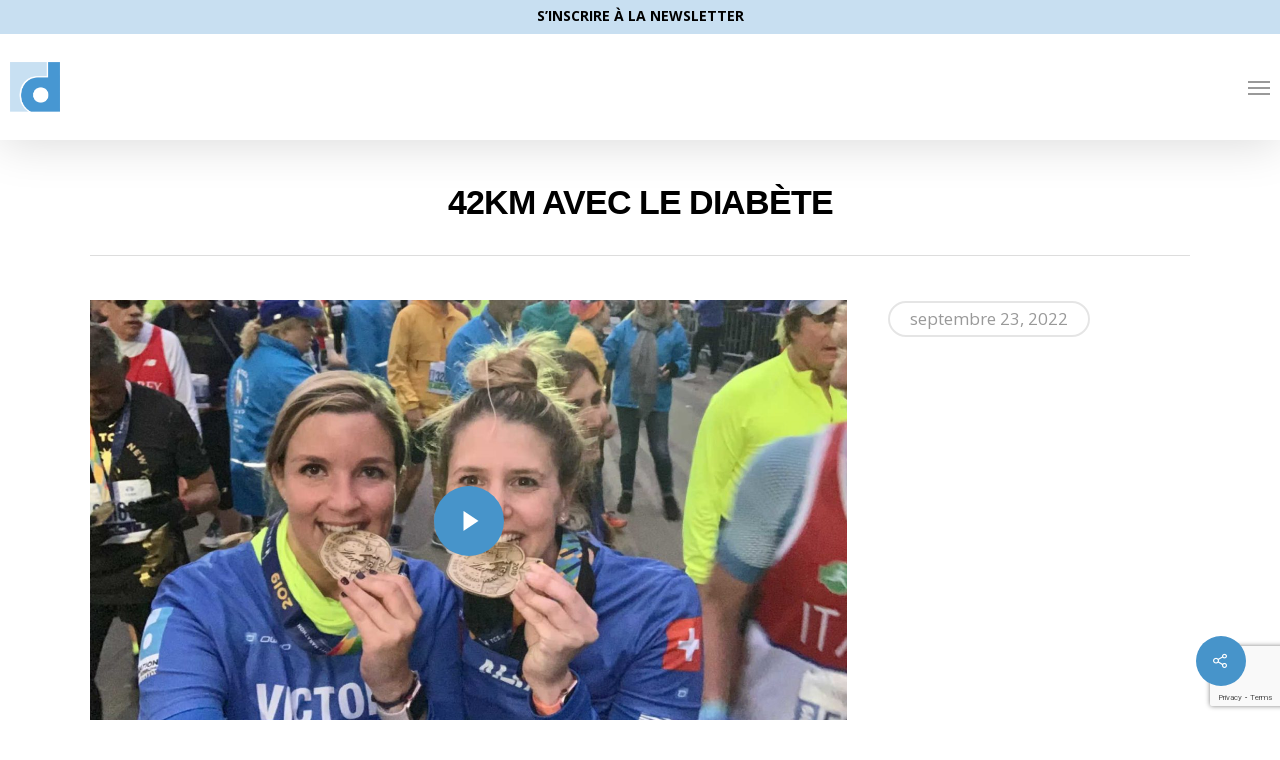

--- FILE ---
content_type: text/html; charset=UTF-8
request_url: https://fondation-diabete.ch/portfolio/42km-avec-le-diabete/
body_size: 21912
content:
<!DOCTYPE html>

<html lang="fr-FR" class="no-js">
<head>
	
	<meta charset="UTF-8">
	
	<meta name="viewport" content="width=device-width, initial-scale=1, maximum-scale=1, user-scalable=0" /><meta name='robots' content='index, follow, max-image-preview:large, max-snippet:-1, max-video-preview:-1' />

	<!-- This site is optimized with the Yoast SEO plugin v19.5.1 - https://yoast.com/wordpress/plugins/seo/ -->
	<title>42km avec le diabète - Fondation pour la Recherche sur le Diabète</title>
	<link rel="canonical" href="https://fondation-diabete.ch/portfolio/42km-avec-le-diabete/" />
	<meta property="og:locale" content="fr_FR" />
	<meta property="og:type" content="article" />
	<meta property="og:title" content="42km avec le diabète - Fondation pour la Recherche sur le Diabète" />
	<meta property="og:url" content="https://fondation-diabete.ch/portfolio/42km-avec-le-diabete/" />
	<meta property="og:site_name" content="Fondation pour la Recherche sur le Diabète" />
	<meta property="article:publisher" content="https://fr-fr.facebook.com/FondationRomandeRechercheDiabete/" />
	<meta property="article:modified_time" content="2022-10-13T15:58:08+00:00" />
	<meta name="twitter:card" content="summary_large_image" />
	<meta name="twitter:site" content="@FRRDiabete" />
	<script type="application/ld+json" class="yoast-schema-graph">{"@context":"https://schema.org","@graph":[{"@type":"WebPage","@id":"https://fondation-diabete.ch/portfolio/42km-avec-le-diabete/","url":"https://fondation-diabete.ch/portfolio/42km-avec-le-diabete/","name":"42km avec le diabète - Fondation pour la Recherche sur le Diabète","isPartOf":{"@id":"https://fondation-diabete.ch/#website"},"datePublished":"2022-09-23T00:07:36+00:00","dateModified":"2022-10-13T15:58:08+00:00","breadcrumb":{"@id":"https://fondation-diabete.ch/portfolio/42km-avec-le-diabete/#breadcrumb"},"inLanguage":"fr-FR","potentialAction":[{"@type":"ReadAction","target":["https://fondation-diabete.ch/portfolio/42km-avec-le-diabete/"]}]},{"@type":"BreadcrumbList","@id":"https://fondation-diabete.ch/portfolio/42km-avec-le-diabete/#breadcrumb","itemListElement":[{"@type":"ListItem","position":1,"name":"Accueil","item":"https://fondation-diabete.ch/"},{"@type":"ListItem","position":2,"name":"42km avec le diabète"}]},{"@type":"WebSite","@id":"https://fondation-diabete.ch/#website","url":"https://fondation-diabete.ch/","name":"Fondation pour la Recherche sur le Diabète","description":"La Fondation aide la recherche fondamentale théorique et clinique, auprès des patients, dans le domaine du diabète.","publisher":{"@id":"https://fondation-diabete.ch/#organization"},"potentialAction":[{"@type":"SearchAction","target":{"@type":"EntryPoint","urlTemplate":"https://fondation-diabete.ch/?s={search_term_string}"},"query-input":"required name=search_term_string"}],"inLanguage":"fr-FR"},{"@type":"Organization","@id":"https://fondation-diabete.ch/#organization","name":"Fondation pour la Recherche sur le Diabète","url":"https://fondation-diabete.ch/","sameAs":["https://www.linkedin.com/company/fondation-pour-la-recherche-sur-le-diabte/","https://www.youtube.com/channel/UCNzaLV7RKuNaT5xEOzTYnvQ","https://www.instagram.com/fondation_diabete/","https://fr-fr.facebook.com/FondationRomandeRechercheDiabete/","https://twitter.com/FRRDiabete"],"logo":{"@type":"ImageObject","inLanguage":"fr-FR","@id":"https://fondation-diabete.ch/#/schema/logo/image/","url":"https://fondation-diabete.ch/wp-content/uploads/2022/06/onwhite_min.png","contentUrl":"https://fondation-diabete.ch/wp-content/uploads/2022/06/onwhite_min.png","width":286,"height":121,"caption":"Fondation pour la Recherche sur le Diabète"},"image":{"@id":"https://fondation-diabete.ch/#/schema/logo/image/"}}]}</script>
	<!-- / Yoast SEO plugin. -->


<link rel='dns-prefetch' href='//maps.googleapis.com' />
<link rel='dns-prefetch' href='//www.google.com' />
<link rel='dns-prefetch' href='//fonts.googleapis.com' />
<link rel='dns-prefetch' href='//use.fontawesome.com' />
<link rel='dns-prefetch' href='//s.w.org' />
<link rel="alternate" type="application/rss+xml" title="Fondation pour la Recherche sur le Diabète &raquo; Flux" href="https://fondation-diabete.ch/feed/" />
<link rel="alternate" type="application/rss+xml" title="Fondation pour la Recherche sur le Diabète &raquo; Flux des commentaires" href="https://fondation-diabete.ch/comments/feed/" />
<link rel="alternate" type="application/rss+xml" title="Fondation pour la Recherche sur le Diabète &raquo; 42km avec le diabète Flux des commentaires" href="https://fondation-diabete.ch/portfolio/42km-avec-le-diabete/feed/" />
<script type="text/javascript">
window._wpemojiSettings = {"baseUrl":"https:\/\/s.w.org\/images\/core\/emoji\/14.0.0\/72x72\/","ext":".png","svgUrl":"https:\/\/s.w.org\/images\/core\/emoji\/14.0.0\/svg\/","svgExt":".svg","source":{"concatemoji":"https:\/\/fondation-diabete.ch\/wp-includes\/js\/wp-emoji-release.min.js?ver=6.0.11"}};
/*! This file is auto-generated */
!function(e,a,t){var n,r,o,i=a.createElement("canvas"),p=i.getContext&&i.getContext("2d");function s(e,t){var a=String.fromCharCode,e=(p.clearRect(0,0,i.width,i.height),p.fillText(a.apply(this,e),0,0),i.toDataURL());return p.clearRect(0,0,i.width,i.height),p.fillText(a.apply(this,t),0,0),e===i.toDataURL()}function c(e){var t=a.createElement("script");t.src=e,t.defer=t.type="text/javascript",a.getElementsByTagName("head")[0].appendChild(t)}for(o=Array("flag","emoji"),t.supports={everything:!0,everythingExceptFlag:!0},r=0;r<o.length;r++)t.supports[o[r]]=function(e){if(!p||!p.fillText)return!1;switch(p.textBaseline="top",p.font="600 32px Arial",e){case"flag":return s([127987,65039,8205,9895,65039],[127987,65039,8203,9895,65039])?!1:!s([55356,56826,55356,56819],[55356,56826,8203,55356,56819])&&!s([55356,57332,56128,56423,56128,56418,56128,56421,56128,56430,56128,56423,56128,56447],[55356,57332,8203,56128,56423,8203,56128,56418,8203,56128,56421,8203,56128,56430,8203,56128,56423,8203,56128,56447]);case"emoji":return!s([129777,127995,8205,129778,127999],[129777,127995,8203,129778,127999])}return!1}(o[r]),t.supports.everything=t.supports.everything&&t.supports[o[r]],"flag"!==o[r]&&(t.supports.everythingExceptFlag=t.supports.everythingExceptFlag&&t.supports[o[r]]);t.supports.everythingExceptFlag=t.supports.everythingExceptFlag&&!t.supports.flag,t.DOMReady=!1,t.readyCallback=function(){t.DOMReady=!0},t.supports.everything||(n=function(){t.readyCallback()},a.addEventListener?(a.addEventListener("DOMContentLoaded",n,!1),e.addEventListener("load",n,!1)):(e.attachEvent("onload",n),a.attachEvent("onreadystatechange",function(){"complete"===a.readyState&&t.readyCallback()})),(e=t.source||{}).concatemoji?c(e.concatemoji):e.wpemoji&&e.twemoji&&(c(e.twemoji),c(e.wpemoji)))}(window,document,window._wpemojiSettings);
</script>
<style type="text/css">
img.wp-smiley,
img.emoji {
	display: inline !important;
	border: none !important;
	box-shadow: none !important;
	height: 1em !important;
	width: 1em !important;
	margin: 0 0.07em !important;
	vertical-align: -0.1em !important;
	background: none !important;
	padding: 0 !important;
}
</style>
	<link rel='stylesheet' id='wc-blocks-vendors-style-css'  href='https://fondation-diabete.ch/wp-content/plugins/woocommerce/packages/woocommerce-blocks/build/wc-blocks-vendors-style.css?ver=9.1.5' type='text/css' media='all' />
<link rel='stylesheet' id='wc-blocks-style-css'  href='https://fondation-diabete.ch/wp-content/plugins/woocommerce/packages/woocommerce-blocks/build/wc-blocks-style.css?ver=9.1.5' type='text/css' media='all' />
<link rel='stylesheet' id='yith-wcevti-style-frontend-shortcodes-tickets-css'  href='https://fondation-diabete.ch/wp-content/plugins/yith-event-tickets-for-woocommerce-premium/assets/css/script-tickets-shortcodes.css?ver=1.17.0' type='text/css' media='all' />
<link rel='stylesheet' id='yith-wcevti-style-frontend-calendar-tickets-css'  href='https://fondation-diabete.ch/wp-content/plugins/yith-event-tickets-for-woocommerce-premium/assets/monthly-master/css/monthly.css?ver=1.17.0' type='text/css' media='all' />
<style id='global-styles-inline-css' type='text/css'>
body{--wp--preset--color--black: #000000;--wp--preset--color--cyan-bluish-gray: #abb8c3;--wp--preset--color--white: #ffffff;--wp--preset--color--pale-pink: #f78da7;--wp--preset--color--vivid-red: #cf2e2e;--wp--preset--color--luminous-vivid-orange: #ff6900;--wp--preset--color--luminous-vivid-amber: #fcb900;--wp--preset--color--light-green-cyan: #7bdcb5;--wp--preset--color--vivid-green-cyan: #00d084;--wp--preset--color--pale-cyan-blue: #8ed1fc;--wp--preset--color--vivid-cyan-blue: #0693e3;--wp--preset--color--vivid-purple: #9b51e0;--wp--preset--gradient--vivid-cyan-blue-to-vivid-purple: linear-gradient(135deg,rgba(6,147,227,1) 0%,rgb(155,81,224) 100%);--wp--preset--gradient--light-green-cyan-to-vivid-green-cyan: linear-gradient(135deg,rgb(122,220,180) 0%,rgb(0,208,130) 100%);--wp--preset--gradient--luminous-vivid-amber-to-luminous-vivid-orange: linear-gradient(135deg,rgba(252,185,0,1) 0%,rgba(255,105,0,1) 100%);--wp--preset--gradient--luminous-vivid-orange-to-vivid-red: linear-gradient(135deg,rgba(255,105,0,1) 0%,rgb(207,46,46) 100%);--wp--preset--gradient--very-light-gray-to-cyan-bluish-gray: linear-gradient(135deg,rgb(238,238,238) 0%,rgb(169,184,195) 100%);--wp--preset--gradient--cool-to-warm-spectrum: linear-gradient(135deg,rgb(74,234,220) 0%,rgb(151,120,209) 20%,rgb(207,42,186) 40%,rgb(238,44,130) 60%,rgb(251,105,98) 80%,rgb(254,248,76) 100%);--wp--preset--gradient--blush-light-purple: linear-gradient(135deg,rgb(255,206,236) 0%,rgb(152,150,240) 100%);--wp--preset--gradient--blush-bordeaux: linear-gradient(135deg,rgb(254,205,165) 0%,rgb(254,45,45) 50%,rgb(107,0,62) 100%);--wp--preset--gradient--luminous-dusk: linear-gradient(135deg,rgb(255,203,112) 0%,rgb(199,81,192) 50%,rgb(65,88,208) 100%);--wp--preset--gradient--pale-ocean: linear-gradient(135deg,rgb(255,245,203) 0%,rgb(182,227,212) 50%,rgb(51,167,181) 100%);--wp--preset--gradient--electric-grass: linear-gradient(135deg,rgb(202,248,128) 0%,rgb(113,206,126) 100%);--wp--preset--gradient--midnight: linear-gradient(135deg,rgb(2,3,129) 0%,rgb(40,116,252) 100%);--wp--preset--duotone--dark-grayscale: url('#wp-duotone-dark-grayscale');--wp--preset--duotone--grayscale: url('#wp-duotone-grayscale');--wp--preset--duotone--purple-yellow: url('#wp-duotone-purple-yellow');--wp--preset--duotone--blue-red: url('#wp-duotone-blue-red');--wp--preset--duotone--midnight: url('#wp-duotone-midnight');--wp--preset--duotone--magenta-yellow: url('#wp-duotone-magenta-yellow');--wp--preset--duotone--purple-green: url('#wp-duotone-purple-green');--wp--preset--duotone--blue-orange: url('#wp-duotone-blue-orange');--wp--preset--font-size--small: 13px;--wp--preset--font-size--medium: 20px;--wp--preset--font-size--large: 36px;--wp--preset--font-size--x-large: 42px;}.has-black-color{color: var(--wp--preset--color--black) !important;}.has-cyan-bluish-gray-color{color: var(--wp--preset--color--cyan-bluish-gray) !important;}.has-white-color{color: var(--wp--preset--color--white) !important;}.has-pale-pink-color{color: var(--wp--preset--color--pale-pink) !important;}.has-vivid-red-color{color: var(--wp--preset--color--vivid-red) !important;}.has-luminous-vivid-orange-color{color: var(--wp--preset--color--luminous-vivid-orange) !important;}.has-luminous-vivid-amber-color{color: var(--wp--preset--color--luminous-vivid-amber) !important;}.has-light-green-cyan-color{color: var(--wp--preset--color--light-green-cyan) !important;}.has-vivid-green-cyan-color{color: var(--wp--preset--color--vivid-green-cyan) !important;}.has-pale-cyan-blue-color{color: var(--wp--preset--color--pale-cyan-blue) !important;}.has-vivid-cyan-blue-color{color: var(--wp--preset--color--vivid-cyan-blue) !important;}.has-vivid-purple-color{color: var(--wp--preset--color--vivid-purple) !important;}.has-black-background-color{background-color: var(--wp--preset--color--black) !important;}.has-cyan-bluish-gray-background-color{background-color: var(--wp--preset--color--cyan-bluish-gray) !important;}.has-white-background-color{background-color: var(--wp--preset--color--white) !important;}.has-pale-pink-background-color{background-color: var(--wp--preset--color--pale-pink) !important;}.has-vivid-red-background-color{background-color: var(--wp--preset--color--vivid-red) !important;}.has-luminous-vivid-orange-background-color{background-color: var(--wp--preset--color--luminous-vivid-orange) !important;}.has-luminous-vivid-amber-background-color{background-color: var(--wp--preset--color--luminous-vivid-amber) !important;}.has-light-green-cyan-background-color{background-color: var(--wp--preset--color--light-green-cyan) !important;}.has-vivid-green-cyan-background-color{background-color: var(--wp--preset--color--vivid-green-cyan) !important;}.has-pale-cyan-blue-background-color{background-color: var(--wp--preset--color--pale-cyan-blue) !important;}.has-vivid-cyan-blue-background-color{background-color: var(--wp--preset--color--vivid-cyan-blue) !important;}.has-vivid-purple-background-color{background-color: var(--wp--preset--color--vivid-purple) !important;}.has-black-border-color{border-color: var(--wp--preset--color--black) !important;}.has-cyan-bluish-gray-border-color{border-color: var(--wp--preset--color--cyan-bluish-gray) !important;}.has-white-border-color{border-color: var(--wp--preset--color--white) !important;}.has-pale-pink-border-color{border-color: var(--wp--preset--color--pale-pink) !important;}.has-vivid-red-border-color{border-color: var(--wp--preset--color--vivid-red) !important;}.has-luminous-vivid-orange-border-color{border-color: var(--wp--preset--color--luminous-vivid-orange) !important;}.has-luminous-vivid-amber-border-color{border-color: var(--wp--preset--color--luminous-vivid-amber) !important;}.has-light-green-cyan-border-color{border-color: var(--wp--preset--color--light-green-cyan) !important;}.has-vivid-green-cyan-border-color{border-color: var(--wp--preset--color--vivid-green-cyan) !important;}.has-pale-cyan-blue-border-color{border-color: var(--wp--preset--color--pale-cyan-blue) !important;}.has-vivid-cyan-blue-border-color{border-color: var(--wp--preset--color--vivid-cyan-blue) !important;}.has-vivid-purple-border-color{border-color: var(--wp--preset--color--vivid-purple) !important;}.has-vivid-cyan-blue-to-vivid-purple-gradient-background{background: var(--wp--preset--gradient--vivid-cyan-blue-to-vivid-purple) !important;}.has-light-green-cyan-to-vivid-green-cyan-gradient-background{background: var(--wp--preset--gradient--light-green-cyan-to-vivid-green-cyan) !important;}.has-luminous-vivid-amber-to-luminous-vivid-orange-gradient-background{background: var(--wp--preset--gradient--luminous-vivid-amber-to-luminous-vivid-orange) !important;}.has-luminous-vivid-orange-to-vivid-red-gradient-background{background: var(--wp--preset--gradient--luminous-vivid-orange-to-vivid-red) !important;}.has-very-light-gray-to-cyan-bluish-gray-gradient-background{background: var(--wp--preset--gradient--very-light-gray-to-cyan-bluish-gray) !important;}.has-cool-to-warm-spectrum-gradient-background{background: var(--wp--preset--gradient--cool-to-warm-spectrum) !important;}.has-blush-light-purple-gradient-background{background: var(--wp--preset--gradient--blush-light-purple) !important;}.has-blush-bordeaux-gradient-background{background: var(--wp--preset--gradient--blush-bordeaux) !important;}.has-luminous-dusk-gradient-background{background: var(--wp--preset--gradient--luminous-dusk) !important;}.has-pale-ocean-gradient-background{background: var(--wp--preset--gradient--pale-ocean) !important;}.has-electric-grass-gradient-background{background: var(--wp--preset--gradient--electric-grass) !important;}.has-midnight-gradient-background{background: var(--wp--preset--gradient--midnight) !important;}.has-small-font-size{font-size: var(--wp--preset--font-size--small) !important;}.has-medium-font-size{font-size: var(--wp--preset--font-size--medium) !important;}.has-large-font-size{font-size: var(--wp--preset--font-size--large) !important;}.has-x-large-font-size{font-size: var(--wp--preset--font-size--x-large) !important;}
</style>
<link rel='stylesheet' id='contact-form-7-css'  href='https://fondation-diabete.ch/wp-content/plugins/contact-form-7/includes/css/styles.css?ver=5.7.2' type='text/css' media='all' />
<link rel='stylesheet' id='trustseal_style-css'  href='https://fondation-diabete.ch/wp-content/plugins/donation-for-woocommerce//assets/css/user-wc-donation-form.css?ver=3.1&#038;t=30012026011609' type='text/css' media='all' />
<link rel='stylesheet' id='nectar-portfolio-css'  href='https://fondation-diabete.ch/wp-content/plugins/salient-portfolio/css/portfolio.css?ver=1.5' type='text/css' media='all' />
<link rel='stylesheet' id='salient-social-css'  href='https://fondation-diabete.ch/wp-content/plugins/salient-social/css/style.css?ver=1.1' type='text/css' media='all' />
<style id='salient-social-inline-css' type='text/css'>

  .sharing-default-minimal .nectar-love.loved,
  body .nectar-social[data-color-override="override"].fixed > a:before, 
  body .nectar-social[data-color-override="override"].fixed .nectar-social-inner a,
  .sharing-default-minimal .nectar-social[data-color-override="override"] .nectar-social-inner a:hover {
    background-color: #4794ca;
  }
  .nectar-social.hover .nectar-love.loved,
  .nectar-social.hover > .nectar-love-button a:hover,
  .nectar-social[data-color-override="override"].hover > div a:hover,
  #single-below-header .nectar-social[data-color-override="override"].hover > div a:hover,
  .nectar-social[data-color-override="override"].hover .share-btn:hover,
  .sharing-default-minimal .nectar-social[data-color-override="override"] .nectar-social-inner a {
    border-color: #4794ca;
  }
  #single-below-header .nectar-social.hover .nectar-love.loved i,
  #single-below-header .nectar-social.hover[data-color-override="override"] a:hover,
  #single-below-header .nectar-social.hover[data-color-override="override"] a:hover i,
  #single-below-header .nectar-social.hover .nectar-love-button a:hover i,
  .nectar-love:hover i,
  .hover .nectar-love:hover .total_loves,
  .nectar-love.loved i,
  .nectar-social.hover .nectar-love.loved .total_loves,
  .nectar-social.hover .share-btn:hover, 
  .nectar-social[data-color-override="override"].hover .nectar-social-inner a:hover,
  .nectar-social[data-color-override="override"].hover > div:hover span,
  .sharing-default-minimal .nectar-social[data-color-override="override"] .nectar-social-inner a:not(:hover) i,
  .sharing-default-minimal .nectar-social[data-color-override="override"] .nectar-social-inner a:not(:hover) {
    color: #4794ca;
  }
</style>
<link rel='stylesheet' id='woocommerce-layout-css'  href='https://fondation-diabete.ch/wp-content/plugins/woocommerce/assets/css/woocommerce-layout.css?ver=7.3.0' type='text/css' media='all' />
<link rel='stylesheet' id='woocommerce-smallscreen-css'  href='https://fondation-diabete.ch/wp-content/plugins/woocommerce/assets/css/woocommerce-smallscreen.css?ver=7.3.0' type='text/css' media='only screen and (max-width: 768px)' />
<link rel='stylesheet' id='woocommerce-general-css'  href='https://fondation-diabete.ch/wp-content/plugins/woocommerce/assets/css/woocommerce.css?ver=7.3.0' type='text/css' media='all' />
<style id='woocommerce-inline-inline-css' type='text/css'>
.woocommerce form .form-row .required { visibility: visible; }
</style>
<link rel='stylesheet' id='wpmenucart-icons-css'  href='https://fondation-diabete.ch/wp-content/plugins/wp-menu-cart/assets/css/wpmenucart-icons.min.css?ver=2.14.3' type='text/css' media='all' />
<style id='wpmenucart-icons-inline-css' type='text/css'>
@font-face{font-family:WPMenuCart;src:url(https://fondation-diabete.ch/wp-content/plugins/wp-menu-cart/assets/fonts/WPMenuCart.eot);src:url(https://fondation-diabete.ch/wp-content/plugins/wp-menu-cart/assets/fonts/WPMenuCart.eot?#iefix) format('embedded-opentype'),url(https://fondation-diabete.ch/wp-content/plugins/wp-menu-cart/assets/fonts/WPMenuCart.woff2) format('woff2'),url(https://fondation-diabete.ch/wp-content/plugins/wp-menu-cart/assets/fonts/WPMenuCart.woff) format('woff'),url(https://fondation-diabete.ch/wp-content/plugins/wp-menu-cart/assets/fonts/WPMenuCart.ttf) format('truetype'),url(https://fondation-diabete.ch/wp-content/plugins/wp-menu-cart/assets/fonts/WPMenuCart.svg#WPMenuCart) format('svg');font-weight:400;font-style:normal;font-display:swap}
</style>
<link rel='stylesheet' id='wpmenucart-css'  href='https://fondation-diabete.ch/wp-content/plugins/wp-menu-cart/assets/css/wpmenucart-main.min.css?ver=2.14.3' type='text/css' media='all' />
<link rel='stylesheet' id='ivory-search-styles-css'  href='https://fondation-diabete.ch/wp-content/plugins/add-search-to-menu/public/css/ivory-search.min.css?ver=5.4.6' type='text/css' media='all' />
<link rel='stylesheet' id='advanced-google-recaptcha-style-css'  href='https://fondation-diabete.ch/wp-content/plugins/advanced-google-recaptcha/assets/css/captcha.min.css?ver=1.0.13' type='text/css' media='all' />
<link rel='stylesheet' id='font-awesome-css'  href='https://fondation-diabete.ch/wp-content/themes/salient/css/font-awesome.min.css?ver=4.6.4' type='text/css' media='all' />
<style id='font-awesome-inline-css' type='text/css'>
[data-font="FontAwesome"]:before {font-family: 'FontAwesome' !important;content: attr(data-icon) !important;speak: none !important;font-weight: normal !important;font-variant: normal !important;text-transform: none !important;line-height: 1 !important;font-style: normal !important;-webkit-font-smoothing: antialiased !important;-moz-osx-font-smoothing: grayscale !important;}
</style>
<link rel='stylesheet' id='salient-grid-system-css'  href='https://fondation-diabete.ch/wp-content/themes/salient/css/grid-system.css?ver=12.0' type='text/css' media='all' />
<link rel='stylesheet' id='main-styles-css'  href='https://fondation-diabete.ch/wp-content/themes/salient/css/style.css?ver=12.0' type='text/css' media='all' />
<link rel='stylesheet' id='nectar-header-secondary-nav-css'  href='https://fondation-diabete.ch/wp-content/themes/salient/css/header/header-secondary-nav.css?ver=12.0' type='text/css' media='all' />
<link rel='stylesheet' id='nectar-single-styles-css'  href='https://fondation-diabete.ch/wp-content/themes/salient/css/single.css?ver=12.0' type='text/css' media='all' />
<link rel='stylesheet' id='fancyBox-css'  href='https://fondation-diabete.ch/wp-content/themes/salient/css/plugins/jquery.fancybox.css?ver=3.3.1' type='text/css' media='all' />
<link rel='stylesheet' id='nectar_default_font_open_sans-css'  href='https://fonts.googleapis.com/css?family=Open+Sans%3A300%2C400%2C600%2C700&#038;subset=latin%2Clatin-ext' type='text/css' media='all' />
<link rel='stylesheet' id='responsive-css'  href='https://fondation-diabete.ch/wp-content/themes/salient/css/responsive.css?ver=12.0' type='text/css' media='all' />
<link rel='stylesheet' id='woocommerce-css'  href='https://fondation-diabete.ch/wp-content/themes/salient/css/woocommerce.css?ver=12.0' type='text/css' media='all' />
<link rel='stylesheet' id='skin-original-css'  href='https://fondation-diabete.ch/wp-content/themes/salient/css/skin-original.css?ver=12.0' type='text/css' media='all' />
<link rel='stylesheet' id='font-awesome-official-css'  href='https://use.fontawesome.com/releases/v6.1.1/css/all.css' type='text/css' media='all' integrity="sha384-/frq1SRXYH/bSyou/HUp/hib7RVN1TawQYja658FEOodR/FQBKVqT9Ol+Oz3Olq5" crossorigin="anonymous" />
<link rel='stylesheet' id='dynamic-css-css'  href='https://fondation-diabete.ch/wp-content/themes/salient/css/salient-dynamic-styles.css?ver=65860' type='text/css' media='all' />
<style id='dynamic-css-inline-css' type='text/css'>
@media only screen and (min-width:1000px){body #ajax-content-wrap.no-scroll{min-height:calc(100vh - 140px);height:calc(100vh - 140px)!important;}}@media only screen and (min-width:1000px){#page-header-wrap.fullscreen-header,#page-header-wrap.fullscreen-header #page-header-bg,html:not(.nectar-box-roll-loaded) .nectar-box-roll > #page-header-bg.fullscreen-header,.nectar_fullscreen_zoom_recent_projects,#nectar_fullscreen_rows:not(.afterLoaded) > div{height:calc(100vh - 139px);}.wpb_row.vc_row-o-full-height.top-level,.wpb_row.vc_row-o-full-height.top-level > .col.span_12{min-height:calc(100vh - 139px);}html:not(.nectar-box-roll-loaded) .nectar-box-roll > #page-header-bg.fullscreen-header{top:140px;}.nectar-slider-wrap[data-fullscreen="true"]:not(.loaded),.nectar-slider-wrap[data-fullscreen="true"]:not(.loaded) .swiper-container{height:calc(100vh - 138px)!important;}.admin-bar .nectar-slider-wrap[data-fullscreen="true"]:not(.loaded),.admin-bar .nectar-slider-wrap[data-fullscreen="true"]:not(.loaded) .swiper-container{height:calc(100vh - 138px - 32px)!important;}}#nectar_fullscreen_rows{background-color:;}.post-type-archive-product.woocommerce .container-wrap,.tax-product_cat.woocommerce .container-wrap{background-color:#f6f6f6;}.woocommerce.single-product #single-meta{position:relative!important;top:0!important;margin:0;left:8px;height:auto;}.woocommerce.single-product #single-meta:after{display:block;content:" ";clear:both;height:1px;}.woocommerce ul.products li.product.material,.woocommerce-page ul.products li.product.material{background-color:#ffffff;}.woocommerce ul.products li.product.minimal .product-wrap,.woocommerce ul.products li.product.minimal .background-color-expand,.woocommerce-page ul.products li.product.minimal .product-wrap,.woocommerce-page ul.products li.product.minimal .background-color-expand{background-color:#ffffff;}
#header-secondary-outer {background-color: rgba(73, 150, 209, 0.3) !important; border-width: 0px !important;}
#header-outer #header-secondary-outer a {color: black !important; text-transform: none !important;}
#header-outer.transparent #header-secondary-outer a {color: white !important; text-transform: none !important;}
#footer-widgets li ul {display: none;}
#wpcf7-f100-p6-o1 textarea {height: 130px;}
#wpcf7-f106-p6-o2 input[type="email"], #wpcf7-f106-o3 input[type="email"] {width: calc(100% - 120px) !important;}
#wpcf7-f106-p6-o2 input[type="submit"], #wpcf7-f106-o3 input[type="submit"] {width: 110px !important; padding: 13px !important;}
#wpcf7-f106-p6-o2 p, #wpcf7-f106-o3 p, #wpcf7-f106-p6-o2 span, #wpcf7-f106-o3 span {display: inline !important; width: auto !important;}

#billing_address_2_field, .woocommerce-form-coupon-toggle {display: none}

.wc-donation-in-action .row1 label.wc-label-radio {padding: 10px 40px 10px 35px; border: black 2px solid; font-weight: bold; text-align: center !important; white-space: nowrap; display: inline-block; font-size: 1.5vw !important; max-width: 250px;}

.wc-donation-in-action .row1 label.wc-label-radio .checkmark {margin: 10px;}

.wc-donation-in-action .row1 label.wc-label-radio input[type="radio"] + .checkmark {opacity: 0}

.wc-donation-in-action .row1 label.wc-label-radio input[type="radio"]:checked + .checkmark {opacity: 1}

.wc-donation-in-action .row3 {margin: 20px 0px !important;}

.wc-label-radio.recurring-label select {width: 100px;}

#_subscription_length {display: none;}

.wc-donation-f-submit-donation {font-weight: bold; padding: 16px 30px; font-size: 18px; background-color: #4794ca !important}

.wc-donation-f-submit-donation:hover {cursor: pointer; background-color: black !important;}

option.wpc-term-count-0 {display: none !important;}

.woocommerce-checkout-review-order-table .product-container, #billing_address_2, .woocommerce-additional-fields h3, .woocommerce-additional-fields label {display: none !important}

@media screen and (min-width: 1000px) {
#billing_country_field, #billing_address_1_field, #billing_postcode_field, #billing_city_field, #billing_phone_field, #billing_email_field {display: inline-block; width: 48.5%; margin-right: 1.5%;}
}

#mc_embed_signup {background-color: transparent !important;}

#mc_embed_signup h3 {color: white !important; margin-bottom: 30px;}

#mc_embed_signup input {margin-bottom: 20px;}

div[for="mce-EMAIL"].mce_inline_error {display: none !important;}

.woocommerce-breadcrumb, .product_meta, .product_title + .price {display: none !important;}

.entry-summary.product-addtocart {float: none !important; width: auto !important;}

.woocommerce-product-details__short-description {max-width: 600px;}

.field_service_row {border-width: 0px;}

.service_panel label {padding-left: 10px; font-weight: bold;}

.content_service_row {padding-top: 25px !important;}

.field_row p {display: inline-block;}

._fields_customer_telephone_field input[type="number"] {padding: 10px;
    width: 100%;
    font-size: 14px;
    font-family: inherit;
    line-height: 24px;
    color: #555;
    background-color: #f1f1f1;
    border: none;
    transition: all 0.2s ease;
    -webkit-transition: all 0.2s ease;}

.yith_evti_total_price span.woocommerce-Price-amount {font-weight: bold; font-size: 30px;}

.yith_evti_total_price span.woocommerce-Price-amount:after {content: " CHF"}

.product-addtocart .quantity {padding-top: 25px;}

.yith_wcevti_item_message {display: none !important}

.cart_item .product-thumbnail, .woocommerce-cart-form__contents th.product-thumbnail, #customer_details h3, .tabs.wc-tabs, .product-type-ticket-event img {display: none !important}

.product-type-ticket-event .product-wrap::before {content: "Voir l'événement"}

.variation dt {font-weight: bold !important;}

.product-type-ticket-event .product-add-to-cart span {display: none;}

.product-type-ticket-event .product-add-to-cart i::after {padding-left: 10px; content: "En savoir plus"; white-space: nowrap;}

.product-type-ticket-event .product-add-to-cart i {position: relative; padding-top: 5px; left: -35px}

.wpc-posts-found, .wpc-edit-filter-set {display: none;}

.wpc-widget-top-inside .wpc-inner-widget-chips-wrapper {overflow-y: auto !important}

#nav_menu-4 ul li:first-child, #nav_menu-4 ul li:nth-child(7), #nav_menu-4 ul li:nth-child(8) {display: none !important}

.search-results #page-header-bg {display: none !important;}

.search-results .inner-wrap .title span, .comments-section {display: none !important}

.wpc-debug-title, .wpc-debug-message, .meta-category {display: none;}

li.product-type-ticket-event {border: #e1e1e1 2px solid; padding: 15px !important; margin-bottom: 30px;}

.continue-reading {font-size: 0px; height: 40px; display: inline-block;}

.continue-reading::before {content: "Voir l'article"; font-size: 12px; font-weight: bold;}

.blog .post-featured-img img {height: 100px !important; width: auto !important;}

a, #breadcrumbs {font-weight: bold;}

#breadcrumbs {text-align: center; margin-bottom: 20px;}

body:not(.single-post) #breadcrumbs {display: none !important;}

#top nav ul li a, #header-outer .sf-menu li ul li a, #header-outer .widget_shopping_cart .quantity, #header-outer .widget_shopping_cart .cart_list li, #header-outer .cart-notification, #header-outer .total, #header-outer .total strong, #header-outer .product_list_widget li dl dd {color: black;}

#header-secondary-outer nav .nectar-center-text {display: none;}

#header-secondary-outer .sf-menu a {border-width: 0px;}

#header-secondary-outer .sf-menu li {float: none !important;}

#header-secondary-outer .sf-menu {text-align: center; float: none;}

#header-outer .sf-menu >li:hover >ul, #header-outer .sf-menu >.sfHover >ul {top: 70% !important}

#header-secondary-outer a {font-size: 14px !important;}


.products .product_cat-evenements .price {display: none !important;}

@media screen and (max-width: 1190px) {.wc-donation-in-action .row1 label.wc-label-radio {font-size: 17px !important;}}

@media screen and (max-width: 1190px) {#header-secondary-outer .nectar-center-text {display: none !important;}}

.toggle h3 * {color: black !important;}

.bottom_controls, #billing_company_field, #billing_address_1_field, #billing_postcode_field, 
#billing_city_field, #billing_state_field 
{display: none !important;}

.yith_evti_total_price span span::after {content: "" !important;}

.nectar-button[href="https://fondation-diabete.ch/produit/28eme-journee-romande-du-diabete-samedi-1-novembre-2024-aux-hug/"] span {font-size: 0.1px !important; color: transparent !important;}
.nectar-button[href="https://fondation-diabete.ch/produit/28eme-journee-romande-du-diabete-samedi-1-novembre-2024-aux-hug/"] span::before {content: "S'inscrire" !important; color: white !important; font-size: 14px !important;}

.nectar-recent-post-slide h2 {line-height: 1.1 !important;}



</style>
<link rel='stylesheet' id='font-awesome-official-v4shim-css'  href='https://use.fontawesome.com/releases/v6.1.1/css/v4-shims.css' type='text/css' media='all' integrity="sha384-4Jczmr1SlicmtiAiHGxwWtSzLJAS97HzJsKGqfC0JtZktLrPXIux1u6GJNVRRqiN" crossorigin="anonymous" />
<link rel='stylesheet' id='wpc-filter-everything-css'  href='https://fondation-diabete.ch/wp-content/plugins/filter-everything-pro/assets/css/filter-everything.min.css?ver=1.6.5' type='text/css' media='all' />
<link rel='stylesheet' id='wpc-filter-everything-custom-css'  href='https://fondation-diabete.ch/wp-content/uploads/cache/filter-everything/d7026e4c63f7c037847fe3c6a055edd9.css?ver=6.0.11' type='text/css' media='all' />
<script type='text/javascript' src='https://fondation-diabete.ch/wp-includes/js/dist/vendor/lodash.min.js?ver=4.17.19' id='lodash-js'></script>
<script type='text/javascript' id='lodash-js-after'>
window.lodash = _.noConflict();
</script>
<script type='text/javascript' src='https://fondation-diabete.ch/wp-includes/js/dist/vendor/regenerator-runtime.min.js?ver=0.13.9' id='regenerator-runtime-js'></script>
<script type='text/javascript' src='https://fondation-diabete.ch/wp-includes/js/dist/vendor/wp-polyfill.min.js?ver=3.15.0' id='wp-polyfill-js'></script>
<script type='text/javascript' src='https://fondation-diabete.ch/wp-includes/js/dist/autop.min.js?ver=21d1d6c005241b908b592f52ad684a28' id='wp-autop-js'></script>
<script type='text/javascript' src='https://fondation-diabete.ch/wp-includes/js/dist/blob.min.js?ver=87cf2365cd719a6954f1e2bb8bcc692a' id='wp-blob-js'></script>
<script type='text/javascript' src='https://fondation-diabete.ch/wp-includes/js/dist/block-serialization-default-parser.min.js?ver=8ee151736a1e51db2bafbb61ddd60634' id='wp-block-serialization-default-parser-js'></script>
<script type='text/javascript' src='https://fondation-diabete.ch/wp-includes/js/dist/vendor/react.min.js?ver=17.0.1' id='react-js'></script>
<script type='text/javascript' src='https://fondation-diabete.ch/wp-includes/js/dist/hooks.min.js?ver=c6d64f2cb8f5c6bb49caca37f8828ce3' id='wp-hooks-js'></script>
<script type='text/javascript' src='https://fondation-diabete.ch/wp-includes/js/dist/deprecated.min.js?ver=96593d5d272d008fbcb6912fa0b86778' id='wp-deprecated-js'></script>
<script type='text/javascript' src='https://fondation-diabete.ch/wp-includes/js/dist/dom.min.js?ver=3c10edc1abf3fbbc79f17fd7d1d332eb' id='wp-dom-js'></script>
<script type='text/javascript' src='https://fondation-diabete.ch/wp-includes/js/dist/vendor/react-dom.min.js?ver=17.0.1' id='react-dom-js'></script>
<script type='text/javascript' src='https://fondation-diabete.ch/wp-includes/js/dist/escape-html.min.js?ver=00a5735837e9efe13da1d979f16a7105' id='wp-escape-html-js'></script>
<script type='text/javascript' src='https://fondation-diabete.ch/wp-includes/js/dist/element.min.js?ver=3dfdc75a0abf30f057df44e9a39abe5b' id='wp-element-js'></script>
<script type='text/javascript' src='https://fondation-diabete.ch/wp-includes/js/dist/is-shallow-equal.min.js?ver=649feec00389556f8015a6b97efc1cb1' id='wp-is-shallow-equal-js'></script>
<script type='text/javascript' src='https://fondation-diabete.ch/wp-includes/js/dist/i18n.min.js?ver=ebee46757c6a411e38fd079a7ac71d94' id='wp-i18n-js'></script>
<script type='text/javascript' id='wp-i18n-js-after'>
wp.i18n.setLocaleData( { 'text direction\u0004ltr': [ 'ltr' ] } );
</script>
<script type='text/javascript' id='wp-keycodes-js-translations'>
( function( domain, translations ) {
	var localeData = translations.locale_data[ domain ] || translations.locale_data.messages;
	localeData[""].domain = domain;
	wp.i18n.setLocaleData( localeData, domain );
} )( "default", {"translation-revision-date":"2025-10-01 05:34:55+0000","generator":"GlotPress\/4.0.1","domain":"messages","locale_data":{"messages":{"":{"domain":"messages","plural-forms":"nplurals=2; plural=n > 1;","lang":"fr"},"Backtick":["Retour arri\u00e8re"],"Period":["P\u00e9riode"],"Comma":["Virgule"]}},"comment":{"reference":"wp-includes\/js\/dist\/keycodes.js"}} );
</script>
<script type='text/javascript' src='https://fondation-diabete.ch/wp-includes/js/dist/keycodes.min.js?ver=84a0e6bbcf0b9e1ea0184c3f2bf28022' id='wp-keycodes-js'></script>
<script type='text/javascript' src='https://fondation-diabete.ch/wp-includes/js/dist/priority-queue.min.js?ver=efad6460ae6b28406d39866cb10731e0' id='wp-priority-queue-js'></script>
<script type='text/javascript' src='https://fondation-diabete.ch/wp-includes/js/dist/compose.min.js?ver=e52c48958a19b766c6a9d28c02d53575' id='wp-compose-js'></script>
<script type='text/javascript' src='https://fondation-diabete.ch/wp-includes/js/dist/redux-routine.min.js?ver=2eb6a5f6aade771228f8b17b70260a17' id='wp-redux-routine-js'></script>
<script type='text/javascript' src='https://fondation-diabete.ch/wp-includes/js/dist/data.min.js?ver=f00f0b446f3f24f5aac2f66ac3d32ce4' id='wp-data-js'></script>
<script type='text/javascript' id='wp-data-js-after'>
( function() {
	var userId = 0;
	var storageKey = "WP_DATA_USER_" + userId;
	wp.data
		.use( wp.data.plugins.persistence, { storageKey: storageKey } );
	wp.data.plugins.persistence.__unstableMigrate( { storageKey: storageKey } );
} )();
</script>
<script type='text/javascript' src='https://fondation-diabete.ch/wp-includes/js/dist/html-entities.min.js?ver=c6385fb7cd9fdada1cf8892a545f8a26' id='wp-html-entities-js'></script>
<script type='text/javascript' src='https://fondation-diabete.ch/wp-includes/js/dist/shortcode.min.js?ver=d6964e945049b6190adc8770cda168c4' id='wp-shortcode-js'></script>
<script type='text/javascript' id='wp-blocks-js-translations'>
( function( domain, translations ) {
	var localeData = translations.locale_data[ domain ] || translations.locale_data.messages;
	localeData[""].domain = domain;
	wp.i18n.setLocaleData( localeData, domain );
} )( "default", {"translation-revision-date":"2025-10-01 05:34:55+0000","generator":"GlotPress\/4.0.1","domain":"messages","locale_data":{"messages":{"":{"domain":"messages","plural-forms":"nplurals=2; plural=n > 1;","lang":"fr"},"%s Block":["Bloc %s"],"%1$s Block. %2$s":["Bloc %1$s. %2$s"],"%1$s Block. Column %2$d":["%1$s bloc. Colonne %2$d"],"%1$s Block. Column %2$d. %3$s":["Bloc %1$s. Colonne %2$d. %3$s"],"%1$s Block. Row %2$d":["Bloc %1$s. Ligne %2$d"],"%1$s Block. Row %2$d. %3$s":["Bloc %1$s. Ligne %2$d. %3$s"],"Embeds":["Contenus embarqu\u00e9s"],"Design":["Apparence"],"Reusable blocks":["Blocs r\u00e9utilisables"],"Text":["Texte"],"Theme":["Th\u00e8me"],"Media":["M\u00e9dias"],"Widgets":["Widgets"]}},"comment":{"reference":"wp-includes\/js\/dist\/blocks.js"}} );
</script>
<script type='text/javascript' src='https://fondation-diabete.ch/wp-includes/js/dist/blocks.min.js?ver=9bd25387a02afaadaf750b5360b2ce52' id='wp-blocks-js'></script>
<script type='text/javascript' id='wc_shortcode_block-js-extra'>
/* <![CDATA[ */
var wc_donation_forms = {"forms":[{"ID":122,"title":"Faire un don"}]};
/* ]]> */
</script>
<script type='text/javascript' src='https://fondation-diabete.ch/wp-content/plugins/donation-for-woocommerce/assets/js/gutenberg_shortcode_block/build/index.js?ver=3.1' id='wc_shortcode_block-js'></script>
<script type='text/javascript' src='https://fondation-diabete.ch/wp-content/plugins/jquery-updater/js/jquery-3.6.3.min.js?ver=3.6.3' id='jquery-core-js'></script>
<script type='text/javascript' src='https://fondation-diabete.ch/wp-content/plugins/jquery-updater/js/jquery-migrate-3.4.0.min.js?ver=3.4.0' id='jquery-migrate-js'></script>
<script type='text/javascript' src='https://fondation-diabete.ch/wp-content/plugins/woocommerce/assets/js/jquery-blockui/jquery.blockUI.min.js?ver=2.7.0-wc.7.3.0' id='jquery-blockui-js'></script>
<script type='text/javascript' id='wc-add-to-cart-js-extra'>
/* <![CDATA[ */
var wc_add_to_cart_params = {"ajax_url":"\/wp-admin\/admin-ajax.php","wc_ajax_url":"\/?wc-ajax=%%endpoint%%","i18n_view_cart":"Voir le panier","cart_url":"https:\/\/fondation-diabete.ch\/commander\/","is_cart":"","cart_redirect_after_add":"no"};
/* ]]> */
</script>
<script type='text/javascript' src='https://fondation-diabete.ch/wp-content/plugins/woocommerce/assets/js/frontend/add-to-cart.min.js?ver=7.3.0' id='wc-add-to-cart-js'></script>
<script type='text/javascript' id='wpmenucart-ajax-assist-js-extra'>
/* <![CDATA[ */
var wpmenucart_ajax_assist = {"shop_plugin":"woocommerce","always_display":""};
/* ]]> */
</script>
<script type='text/javascript' src='https://fondation-diabete.ch/wp-content/plugins/wp-menu-cart/assets/js/wpmenucart-ajax-assist.min.js?ver=2.14.3' id='wpmenucart-ajax-assist-js'></script>
<script type='text/javascript' id='advanced-google-recaptcha-custom-js-extra'>
/* <![CDATA[ */
var agrRecaptcha = {"site_key":"6LecNAYkAAAAAHx8ZaPOy_48TKys1qwfOczwOEeA"};
/* ]]> */
</script>
<script type='text/javascript' src='https://fondation-diabete.ch/wp-content/plugins/advanced-google-recaptcha/assets/js/captcha.min.js?ver=1.0.13' id='advanced-google-recaptcha-custom-js'></script>
<script type='text/javascript' src='https://www.google.com/recaptcha/api.js?onload=agrV3&#038;render=6LecNAYkAAAAAHx8ZaPOy_48TKys1qwfOczwOEeA&#038;ver=1.0.13' id='advanced-google-recaptcha-api-js'></script>
<script type='text/javascript' src='https://fondation-diabete.ch/wp-content/plugins/js_composer_salient/assets/js/vendors/woocommerce-add-to-cart.js?ver=6.1' id='vc_woocommerce-add-to-cart-js-js'></script>
<link rel="https://api.w.org/" href="https://fondation-diabete.ch/wp-json/" /><link rel="EditURI" type="application/rsd+xml" title="RSD" href="https://fondation-diabete.ch/xmlrpc.php?rsd" />
<link rel="wlwmanifest" type="application/wlwmanifest+xml" href="https://fondation-diabete.ch/wp-includes/wlwmanifest.xml" /> 
<meta name="generator" content="WordPress 6.0.11" />
<meta name="generator" content="WooCommerce 7.3.0" />
<link rel='shortlink' href='https://fondation-diabete.ch/?p=697' />
<link rel="alternate" type="application/json+oembed" href="https://fondation-diabete.ch/wp-json/oembed/1.0/embed?url=https%3A%2F%2Ffondation-diabete.ch%2Fportfolio%2F42km-avec-le-diabete%2F" />
<link rel="alternate" type="text/xml+oembed" href="https://fondation-diabete.ch/wp-json/oembed/1.0/embed?url=https%3A%2F%2Ffondation-diabete.ch%2Fportfolio%2F42km-avec-le-diabete%2F&#038;format=xml" />
<!-- Linkedin Insight Base Code --!><script type='text/javascript'>_linkedin_partner_id = '5444706';window._linkedin_data_partner_ids = window._linkedin_data_partner_ids || [];window._linkedin_data_partner_ids.push(_linkedin_partner_id);</script><script type='text/javascript'>(function(){var s = document.getElementsByTagName('script')[0];var b = document.createElement('script');b.type = 'text/javascript';b.async = true;b.src = 'https://snap.licdn.com/li.lms-analytics/insight.min.js';s.parentNode.insertBefore(b, s);})();</script><noscript><img height='1' width='1' style='display:none;' alt='' src='https://dc.ads.linkedin.com/collect/?pid=5444706&fmt=gif' /></noscript><!-- End Linkedin Insight Base Code --!>
		<script>
			document.documentElement.className = document.documentElement.className.replace( 'no-js', 'js' );
		</script>
				<style>
			.no-js img.lazyload { display: none; }
			figure.wp-block-image img.lazyloading { min-width: 150px; }
							.lazyload, .lazyloading { opacity: 0; }
				.lazyloaded {
					opacity: 1;
					transition: opacity 400ms;
					transition-delay: 0ms;
				}
					</style>
		<script type="text/javascript"> var root = document.getElementsByTagName( "html" )[0]; root.setAttribute( "class", "js" ); </script>	<noscript><style>.woocommerce-product-gallery{ opacity: 1 !important; }</style></noscript>
	<meta name="generator" content="Powered by WPBakery Page Builder - drag and drop page builder for WordPress."/>
<link rel="icon" href="https://fondation-diabete.ch/wp-content/uploads/2022/02/cropped-logo_min-32x32.png" sizes="32x32" />
<link rel="icon" href="https://fondation-diabete.ch/wp-content/uploads/2022/02/cropped-logo_min-192x192.png" sizes="192x192" />
<link rel="apple-touch-icon" href="https://fondation-diabete.ch/wp-content/uploads/2022/02/cropped-logo_min-180x180.png" />
<meta name="msapplication-TileImage" content="https://fondation-diabete.ch/wp-content/uploads/2022/02/cropped-logo_min-270x270.png" />
<noscript><style> .wpb_animate_when_almost_visible { opacity: 1; }</style></noscript>	
	
	
	<!-- Hotjar Tracking Code for https://fondation-diabete.ch -->
<script>
    (function(h,o,t,j,a,r){
        h.hj=h.hj||function(){(h.hj.q=h.hj.q||[]).push(arguments)};
        h._hjSettings={hjid:3318863,hjsv:6};
        a=o.getElementsByTagName('head')[0];
        r=o.createElement('script');r.async=1;
        r.src=t+h._hjSettings.hjid+j+h._hjSettings.hjsv;
        a.appendChild(r);
    })(window,document,'https://static.hotjar.com/c/hotjar-','.js?sv=');
</script>

<!-- Google tag (gtag.js) -->
<script async src="https://www.googletagmanager.com/gtag/js?id=G-37KCG70LRC"></script>
<script>
  window.dataLayer = window.dataLayer || [];
  function gtag(){dataLayer.push(arguments);}
  gtag('js', new Date());

  gtag('config', 'G-37KCG70LRC');
</script>
	
</head>


<body class="portfolio-template-default single single-portfolio postid-697 theme-salient woocommerce-no-js salient original wpb-js-composer js-comp-ver-6.1 vc_responsive" data-footer-reveal="false" data-footer-reveal-shadow="none" data-header-format="menu-left-aligned" data-body-border="off" data-boxed-style="" data-header-breakpoint="1420" data-dropdown-style="minimal" data-cae="easeOutCubic" data-cad="750" data-megamenu-width="contained" data-aie="none" data-ls="fancybox" data-apte="standard" data-hhun="0" data-fancy-form-rcs="default" data-form-style="default" data-form-submit="regular" data-is="minimal" data-button-style="slightly_rounded_shadow" data-user-account-button="false" data-flex-cols="true" data-col-gap="default" data-header-inherit-rc="true" data-header-search="false" data-animated-anchors="true" data-ajax-transitions="false" data-full-width-header="true" data-slide-out-widget-area="true" data-slide-out-widget-area-style="slide-out-from-right" data-user-set-ocm="off" data-loading-animation="none" data-bg-header="false" data-responsive="1" data-ext-responsive="true" data-header-resize="1" data-header-color="light" data-transparent-header="false" data-cart="false" data-remove-m-parallax="" data-remove-m-video-bgs="" data-m-animate="0" data-force-header-trans-color="light" data-smooth-scrolling="0" data-permanent-transparent="false" >
	
	<script type="text/javascript"> if(navigator.userAgent.match(/(Android|iPod|iPhone|iPad|BlackBerry|IEMobile|Opera Mini)/)) { document.body.className += " using-mobile-browser "; } </script>	
	<div id="header-space" data-secondary-header-display="full" data-header-mobile-fixed='1'></div> 
	
		
	<div id="header-outer" data-has-menu="true" data-has-buttons="no" data-header-button_style="shadow_hover_scale" data-using-pr-menu="true" data-mobile-fixed="1" data-ptnm="false" data-lhe="default" data-user-set-bg="#ffffff" data-format="menu-left-aligned" data-permanent-transparent="false" data-megamenu-rt="0" data-remove-fixed="0" data-header-resize="1" data-cart="false" data-transparency-option="0" data-box-shadow="large" data-shrink-num="6" data-using-secondary="1" data-using-logo="1" data-logo-height="50" data-m-logo-height="50" data-padding="28" data-full-width="true" data-condense="false" >
		
			
	<div id="header-secondary-outer" class="menu-left-aligned" data-mobile="display_full" data-remove-fixed="0" data-lhe="default" data-secondary-text="true" data-full-width="true" data-mobile-fixed="1" data-permanent-transparent="false" >
		<div class="container">
			<nav>
				<div class="nectar-center-text"><a href="https://fondation-diabete.ch/produit/26eme-journee-romande-du-diabete/">Cliquez ici pour vous inscrire à la 26ème Journée Romande du Diabète</a></div>					<ul class="sf-menu">
						<li id="menu-item-212" class="menu-item menu-item-type-custom menu-item-object-custom menu-item-212"><a href="#mc-embedded-subscribe-form">S&rsquo;INSCRIRE À LA NEWSLETTER</a></li>
					</ul>
									
			</nav>
		</div>
	</div>
	

<div id="search-outer" class="nectar">
	<div id="search">
		<div class="container">
			 <div id="search-box">
				 <div class="inner-wrap">
					 <div class="col span_12">
						  <form role="search" action="https://fondation-diabete.ch/" method="GET">
															<input type="text" name="s"  value="Start Typing..." data-placeholder="Start Typing..." />
															
												</form>
					</div><!--/span_12-->
				</div><!--/inner-wrap-->
			 </div><!--/search-box-->
			 <div id="close"><a href="#">
				<span class="icon-salient-x" aria-hidden="true"></span>				 </a></div>
		 </div><!--/container-->
	</div><!--/search-->
</div><!--/search-outer-->

<header id="top">
	<div class="container">
		<div class="row">
			<div class="col span_3">
				<a id="logo" href="https://fondation-diabete.ch" data-supplied-ml-starting-dark="true" data-supplied-ml-starting="true" data-supplied-ml="false" >
					<img  alt="Fondation pour la Recherche sur le Diabète" data-src="https://fondation-diabete.ch/wp-content/uploads/2022/09/mainlogo-transparent-e1663895088735.png" class="stnd  lazyload" src="[data-uri]" /><noscript><img class="stnd " alt="Fondation pour la Recherche sur le Diabète" src="https://fondation-diabete.ch/wp-content/uploads/2022/09/mainlogo-transparent-e1663895088735.png"  /></noscript> 
				</a>
				
							</div><!--/span_3-->
			
			<div class="col span_9 col_last">
									<div class="slide-out-widget-area-toggle mobile-icon slide-out-from-right" data-custom-color="false" data-icon-animation="simple-transform">
						<div> <a href="#sidewidgetarea" aria-label="Navigation Menu" aria-expanded="false" class="closed">
							<span aria-hidden="true"> <i class="lines-button x2"> <i class="lines"></i> </i> </span>
						</a></div> 
					</div>
								
									
					<nav>
						
						<ul class="sf-menu">	
							<li id="menu-item-27" class="menu-item menu-item-type-post_type menu-item-object-page menu-item-home menu-item-27"><a href="https://fondation-diabete.ch/"><i class="fa-solid fa-house"></i></a></li>
<li id="menu-item-220" class="menu-item menu-item-type-post_type menu-item-object-page menu-item-has-children sf-with-ul menu-item-220"><a href="https://fondation-diabete.ch/le-diabete/">Le Diabète<span class="sf-sub-indicator"><i class="fa fa-angle-down icon-in-menu"></i></span></a>
<ul class="sub-menu">
	<li id="menu-item-351" class="menu-item menu-item-type-custom menu-item-object-custom menu-item-351"><a href="https://fondation-diabete.ch/le-diabete/#definition">Définition du diabète</a></li>
	<li id="menu-item-352" class="menu-item menu-item-type-custom menu-item-object-custom menu-item-352"><a href="https://fondation-diabete.ch/le-diabete/#questions">Questions fréquentes</a></li>
	<li id="menu-item-353" class="menu-item menu-item-type-custom menu-item-object-custom menu-item-353"><a href="https://fondation-diabete.ch/le-diabete/#progres">Les progrès</a></li>
	<li id="menu-item-354" class="menu-item menu-item-type-custom menu-item-object-custom menu-item-354"><a href="https://fondation-diabete.ch/le-diabete/#publications">Les publications</a></li>
	<li id="menu-item-355" class="menu-item menu-item-type-custom menu-item-object-custom menu-item-355"><a href="https://fondation-diabete.ch/le-diabete/#liens">Associations et liens</a></li>
</ul>
</li>
<li id="menu-item-29" class="menu-item menu-item-type-post_type menu-item-object-page menu-item-has-children sf-with-ul menu-item-29"><a href="https://fondation-diabete.ch/fondation/">La Fondation<span class="sf-sub-indicator"><i class="fa fa-angle-down icon-in-menu"></i></span></a>
<ul class="sub-menu">
	<li id="menu-item-70" class="menu-item menu-item-type-custom menu-item-object-custom menu-item-70"><a href="https://fondation-diabete.ch/fondation/">La Fondation, pourquoi ?</a></li>
	<li id="menu-item-71" class="menu-item menu-item-type-custom menu-item-object-custom menu-item-71"><a href="https://fondation-diabete.ch/fondation/#comite">Le Conseil de la fondation</a></li>
	<li id="menu-item-72" class="menu-item menu-item-type-custom menu-item-object-custom menu-item-72"><a href="https://fondation-diabete.ch/fondation/#soutien">Votre soutien</a></li>
</ul>
</li>
<li id="menu-item-221" class="menu-item menu-item-type-post_type menu-item-object-page menu-item-has-children sf-with-ul menu-item-221"><a href="https://fondation-diabete.ch/la-recherche/">La recherche<span class="sf-sub-indicator"><i class="fa fa-angle-down icon-in-menu"></i></span></a>
<ul class="sub-menu">
	<li id="menu-item-73" class="menu-item menu-item-type-custom menu-item-object-custom menu-item-73"><a href="https://fondation-diabete.ch/la-recherche/">Prix de la Fondation</a></li>
	<li id="menu-item-74" class="menu-item menu-item-type-custom menu-item-object-custom menu-item-74"><a href="https://fondation-diabete.ch/la-recherche/#projets">Historique des projets primés</a></li>
</ul>
</li>
<li id="menu-item-408" class="menu-item menu-item-type-post_type menu-item-object-page menu-item-has-children sf-with-ul menu-item-408"><a href="https://fondation-diabete.ch/evenements/">News &#038; Events<span class="sf-sub-indicator"><i class="fa fa-angle-down icon-in-menu"></i></span></a>
<ul class="sub-menu">
	<li id="menu-item-228" class="menu-item menu-item-type-post_type menu-item-object-page current_page_parent menu-item-has-children menu-item-228"><a href="https://fondation-diabete.ch/actualites/">Actualités<span class="sf-sub-indicator"><i class="fa fa-angle-right icon-in-menu"></i></span></a>
	<ul class="sub-menu">
		<li id="menu-item-651" class="menu-item menu-item-type-custom menu-item-object-custom menu-item-has-children menu-item-651"><a href="https://fondation-diabete.ch/actualites/theme-newsletter/">Newsletters<span class="sf-sub-indicator"><i class="fa fa-angle-right icon-in-menu"></i></span></a>
		<ul class="sub-menu">
			<li id="menu-item-658" class="menu-item menu-item-type-custom menu-item-object-custom menu-item-658"><a href="https://fondation-diabete.ch/actualites/theme-newsletter/">Voir les newsletters</a></li>
			<li id="menu-item-657" class="menu-item menu-item-type-custom menu-item-object-custom menu-item-657"><a href="#mc_embed_signup_scroll">Inscription à la Newsletter</a></li>
		</ul>
</li>
		<li id="menu-item-820" class="menu-item menu-item-type-taxonomy menu-item-object-category menu-item-820"><a href="https://fondation-diabete.ch/category/actualites/nutrition/">Nutrition</a></li>
		<li id="menu-item-652" class="menu-item menu-item-type-post_type menu-item-object-page current_page_parent menu-item-652"><a href="https://fondation-diabete.ch/actualites/">Autres actualités</a></li>
	</ul>
</li>
	<li id="menu-item-409" class="menu-item menu-item-type-post_type menu-item-object-page menu-item-has-children menu-item-409"><a href="https://fondation-diabete.ch/evenements/">Événements<span class="sf-sub-indicator"><i class="fa fa-angle-right icon-in-menu"></i></span></a>
	<ul class="sub-menu">
		<li id="menu-item-654" class="menu-item menu-item-type-post_type menu-item-object-post menu-item-has-children menu-item-654"><a href="https://fondation-diabete.ch/2022/08/30/retour-sur-la-25eme-journee-romande-du-diabete/">Journée Romande du Diabète<span class="sf-sub-indicator"><i class="fa fa-angle-right icon-in-menu"></i></span></a>
		<ul class="sub-menu">
			<li id="menu-item-2382" class="menu-item menu-item-type-post_type menu-item-object-post menu-item-2382"><a href="https://fondation-diabete.ch/2025/11/19/retour-sur-la-28eme-journee-romande-du-diabete-du-1-novembre-2025/">Retour sur la 28ème Journée (2025)</a></li>
			<li id="menu-item-1985" class="menu-item menu-item-type-post_type menu-item-object-post menu-item-1985"><a href="https://fondation-diabete.ch/2024/11/23/retour-sur-la-27eme-journee-romande-du-diabete-du-2-novembre-2024/">Retour sur la 27ème Journée (2024)</a></li>
			<li id="menu-item-1465" class="menu-item menu-item-type-post_type menu-item-object-post menu-item-1465"><a href="https://fondation-diabete.ch/2023/11/20/retour-sur-la-26eme-journee-romande-du-diabete-du-11-novembre-2023/">Retour sur la 26ème Journée (2023)</a></li>
			<li id="menu-item-655" class="menu-item menu-item-type-post_type menu-item-object-post menu-item-655"><a href="https://fondation-diabete.ch/2022/08/30/retour-sur-la-25eme-journee-romande-du-diabete/">Retour sur la 25ème Journée (2022)</a></li>
		</ul>
</li>
		<li id="menu-item-656" class="menu-item menu-item-type-post_type menu-item-object-page menu-item-656"><a href="https://fondation-diabete.ch/evenements/">Autres événements</a></li>
	</ul>
</li>
	<li id="menu-item-770" class="menu-item menu-item-type-post_type menu-item-object-page menu-item-has-children menu-item-770"><a href="https://fondation-diabete.ch/videos/">Vidéos<span class="sf-sub-indicator"><i class="fa fa-angle-right icon-in-menu"></i></span></a>
	<ul class="sub-menu">
		<li id="menu-item-774" class="menu-item menu-item-type-post_type menu-item-object-page menu-item-774"><a href="https://fondation-diabete.ch/videos/">Toutes les vidéos</a></li>
		<li id="menu-item-773" class="menu-item menu-item-type-post_type menu-item-object-page menu-item-has-children menu-item-773"><a href="https://fondation-diabete.ch/videos-de-la-journee-romande-du-diabete/">Journée Romande du Diabète<span class="sf-sub-indicator"><i class="fa fa-angle-right icon-in-menu"></i></span></a>
		<ul class="sub-menu">
			<li id="menu-item-2381" class="menu-item menu-item-type-post_type menu-item-object-post menu-item-2381"><a href="https://fondation-diabete.ch/2025/11/19/retour-sur-la-28eme-journee-romande-du-diabete-du-1-novembre-2025/">28ème Journée Romande du Diabète (2025)</a></li>
			<li id="menu-item-2383" class="menu-item menu-item-type-post_type menu-item-object-post menu-item-2383"><a href="https://fondation-diabete.ch/2024/05/15/27eme-journee-romande-du-diabete-samedi-2-novembre-2024-aux-hug/">27ème Journée Romande du Diabète (2024)</a></li>
			<li id="menu-item-1408" class="menu-item menu-item-type-post_type menu-item-object-page menu-item-1408"><a href="https://fondation-diabete.ch/videos-de-la-journee-romande-du-diabete/videos-de-la-26eme-journee-romande-du-diabete-2023/">26ème Journée Romande du Diabète (2023)</a></li>
			<li id="menu-item-1409" class="menu-item menu-item-type-post_type menu-item-object-page menu-item-1409"><a href="https://fondation-diabete.ch/videos-de-la-journee-romande-du-diabete/videos-de-la-25eme-journee-romande-du-diabete-2022/">25ème Journée Romande du Diabète (2022)</a></li>
			<li id="menu-item-1410" class="menu-item menu-item-type-post_type menu-item-object-page menu-item-1410"><a href="https://fondation-diabete.ch/videos-de-la-journee-romande-du-diabete/">Toutes les Journées Romandes du Diabète</a></li>
		</ul>
</li>
	</ul>
</li>
</ul>
</li>
<li id="menu-item-229" class="menu-item menu-item-type-post_type menu-item-object-page menu-item-229"><a href="https://fondation-diabete.ch/contact/">Contact</a></li>
<li class=" astm-search-menu is-menu is-dropdown menu-item"><a href="#" aria-label="Search Icon Link"><svg width="20" height="20" class="search-icon" role="img" viewBox="2 9 20 5" focusable="false" aria-label="Search">
						<path class="search-icon-path" d="M15.5 14h-.79l-.28-.27C15.41 12.59 16 11.11 16 9.5 16 5.91 13.09 3 9.5 3S3 5.91 3 9.5 5.91 16 9.5 16c1.61 0 3.09-.59 4.23-1.57l.27.28v.79l5 4.99L20.49 19l-4.99-5zm-6 0C7.01 14 5 11.99 5 9.5S7.01 5 9.5 5 14 7.01 14 9.5 11.99 14 9.5 14z"></path></svg></a><form  class="is-search-form is-form-style is-form-style-3 is-form-id-0 " action="https://fondation-diabete.ch/" method="get" role="search" ><label for="is-search-input-0"><span class="is-screen-reader-text">Search for:</span><input  type="search" id="is-search-input-0" name="s" value="" class="is-search-input" placeholder="Chercher une page" autocomplete=off /></label><button type="submit" class="is-search-submit"><span class="is-screen-reader-text">Search Button</span><span class="is-search-icon"><svg focusable="false" aria-label="Search" xmlns="http://www.w3.org/2000/svg" viewBox="0 0 24 24" width="24px"><path d="M15.5 14h-.79l-.28-.27C15.41 12.59 16 11.11 16 9.5 16 5.91 13.09 3 9.5 3S3 5.91 3 9.5 5.91 16 9.5 16c1.61 0 3.09-.59 4.23-1.57l.27.28v.79l5 4.99L20.49 19l-4.99-5zm-6 0C7.01 14 5 11.99 5 9.5S7.01 5 9.5 5 14 7.01 14 9.5 11.99 14 9.5 14z"></path></svg></span></button></form><div class="search-close"></div></li><li class="menu-item wpmenucartli wpmenucart-display-right menu-item empty-wpmenucart" id="wpmenucartli"><a class="wpmenucart-contents empty-wpmenucart" style="display:none">&nbsp;</a></li>						</ul>
						

												
					</nav>
					
										
				</div><!--/span_9-->
				
									<div class="right-aligned-menu-items">
						<nav>
							<ul class="buttons sf-menu" data-user-set-ocm="off">
								
								<li id="menu-item-737" class="menu-item menu-item-type-post_type menu-item-object-page button_solid_color menu-item-737"><a href="https://fondation-diabete.ch/faire-un-don/">FAIRE UN DON</a></li>
								
							</ul>
							
													</nav>
					</div><!--/right-aligned-menu-items-->
					
									
			</div><!--/row-->
					</div><!--/container-->
	</header>
		
	</div>
	
		
	<div id="ajax-content-wrap">
		
		
<div id="regular_portfolio"  data-featured-img="empty">
			
					
				<div class="row project-title">
					<div class="container">
						<div class="title-wrap">
						<div class="col span_12 section-title  ">
							
							<h1>42km avec le diabète</h1>
							
												 
						</div> 
					</div>
				</div> 
			</div><!--/row-->
			
				
	<div class="container-wrap" data-nav-pos="after_project" data-rm-header="false">
		
		<div class="container main-content"> 
			
						
			<div class="row  ">
				
				<p id="breadcrumbs"><span><span><a href="https://fondation-diabete.ch/">Accueil</a> &raquo; <span class="breadcrumb_last" aria-current="page">42km avec le diabète</span></span></span></p>
<div class="post-area col span_9">
  
	  
	<div id="portfolio-extra">
		<div id="fws_697c06591f10f"  data-column-margin="default" data-midnight="dark"  class="wpb_row vc_row-fluid vc_row standard_section "  style="padding-top: 0px; padding-bottom: 0px; "><div class="row-bg-wrap" data-bg-animation="none" data-bg-overlay="false"><div class="inner-wrap"><div class="row-bg"  style=""></div></div><div class="row-bg-overlay" ></div></div><div class="row_col_wrap_12 col span_12 dark left">
	<div  class="vc_col-sm-12 wpb_column column_container vc_column_container col no-extra-padding inherit_tablet inherit_phone "  data-t-w-inherits="default" data-bg-cover="" data-padding-pos="all" data-has-bg-color="false" data-bg-color="" data-bg-opacity="1" data-hover-bg="" data-hover-bg-opacity="1" data-animation="" data-delay="0" >
		<div class="vc_column-inner" ><div class="column-bg-overlay-wrap" data-bg-animation="none"><div class="column-bg-overlay"></div></div>
			<div class="wpb_wrapper">
				<div class="nectar-video-box" data-color="default-accent-color"  data-play-button-size="default" data-border-radius="none" data-hover="defaut" data-shadow="none"><div class="inner-wrap"><a href="https://fondation-diabete.ch/wp-content/uploads/2022/09/42km_avec_le_diabete-720p.mp4" class="full-link pp"></a><img width="1854" height="1080"   alt="" data-srcset="https://fondation-diabete.ch/wp-content/uploads/2022/05/thumbnail2.jpg 1854w, https://fondation-diabete.ch/wp-content/uploads/2022/05/thumbnail2-300x175.jpg 300w, https://fondation-diabete.ch/wp-content/uploads/2022/05/thumbnail2-1024x597.jpg 1024w, https://fondation-diabete.ch/wp-content/uploads/2022/05/thumbnail2-768x447.jpg 768w, https://fondation-diabete.ch/wp-content/uploads/2022/05/thumbnail2-1536x895.jpg 1536w, https://fondation-diabete.ch/wp-content/uploads/2022/05/thumbnail2-600x350.jpg 600w"  data-src="https://fondation-diabete.ch/wp-content/uploads/2022/05/thumbnail2.jpg" data-sizes="(max-width: 1854px) 100vw, 1854px" class="attachment-full size-full lazyload" src="[data-uri]" /><noscript><img width="1854" height="1080" src="https://fondation-diabete.ch/wp-content/uploads/2022/05/thumbnail2.jpg" class="attachment-full size-full" alt="" srcset="https://fondation-diabete.ch/wp-content/uploads/2022/05/thumbnail2.jpg 1854w, https://fondation-diabete.ch/wp-content/uploads/2022/05/thumbnail2-300x175.jpg 300w, https://fondation-diabete.ch/wp-content/uploads/2022/05/thumbnail2-1024x597.jpg 1024w, https://fondation-diabete.ch/wp-content/uploads/2022/05/thumbnail2-768x447.jpg 768w, https://fondation-diabete.ch/wp-content/uploads/2022/05/thumbnail2-1536x895.jpg 1536w, https://fondation-diabete.ch/wp-content/uploads/2022/05/thumbnail2-600x350.jpg 600w" sizes="(max-width: 1854px) 100vw, 1854px" /></noscript><a href="https://fondation-diabete.ch/wp-content/uploads/2022/09/42km_avec_le_diabete-720p.mp4"  data-style="default" data-parent-hover="" data-font-style="p" data-color="default" class="play_button_2 large nectar_video_lightbox pp"><span><span class="play"><span class="inner-wrap"><svg version="1.1"
	 xmlns="http://www.w3.org/2000/svg" xmlns:xlink="http://www.w3.org/1999/xlink" width="600px" height="800px" x="0px" y="0px" viewBox="0 0 600 800" enable-background="new 0 0 600 800" xml:space="preserve"><path fill="none" d="M0-1.79v800L600,395L0-1.79z"></path> </svg></span></span></span></a></div></div>
			</div> 
		</div>
	</div> 
</div></div>
</div>  
	<div class="comments-section">
	   
<div class="comment-wrap " data-midnight="dark" data-comments-open="true">


			<!-- If comments are open, but there are no comments. -->

	 

	<div id="respond" class="comment-respond">
		<h3 id="reply-title" class="comment-reply-title">Leave a Reply <small><a rel="nofollow" id="cancel-comment-reply-link" href="/portfolio/42km-avec-le-diabete/#respond" style="display:none;">Cancel Reply</a></small></h3><form action="https://fondation-diabete.ch/wp-comments-post.php" method="post" id="commentform" class="comment-form"><div class="row"><div class="col span_12"><textarea id="comment" name="comment" cols="45" rows="8" aria-required="true"></textarea></div></div><div class="row"> <div class="col span_4"><label for="author">Name <span class="required">*</span></label> <input id="author" name="author" type="text" value="" size="30" /></div>
<div class="col span_4"><label for="email">Email <span class="required">*</span></label><input id="email" name="email" type="text" value="" size="30" /></div>
<div class="col span_4 col_last"><label for="url">Website</label><input id="url" name="url" type="text" value="" size="30" /></div></div>
<p class="comment-form-cookies-consent"><input id="wp-comment-cookies-consent" name="wp-comment-cookies-consent" type="checkbox" value="yes" /><label for="wp-comment-cookies-consent">Save my name, email, and website in this browser for the next time I comment.</label></p>
<p class="form-submit"><input name="submit" type="submit" id="submit" class="submit" value="Submit Comment" /> <input type='hidden' name='comment_post_ID' value='697' id='comment_post_ID' />
<input type='hidden' name='comment_parent' id='comment_parent' value='0' />
</p></form>	</div><!-- #respond -->
	
</div>	</div>
  
	  
  
</div><!--/post-area-->

<div id="sidebar" class="col span_3 col_last" data-follow-on-scroll="0">
		
  <div id="sidebar-inner">
	
	<div id="project-meta">

		<ul class="project-sharing" data-sharing-style="fixed"> 

		
			<li class="project-date">
				septembre 23, 2022			</li>
					  </ul><!--sharing-->

	  <div class="clear"></div>
	</div><!--project-meta-->
	
	  

  </div>
  
</div><!--/sidebar-->				
			</div>


			  

		</div><!--/container-->

		<div class="bottom_controls"> <div class="container">				<div id="portfolio-nav">
											<ul>
							<li id="all-items"><a href="https://fondation-diabete.ch/42km-avec-le-diabete/" title="Back to all projects"><i class="icon-salient-back-to-all"></i></a></li>  
						</ul>
					
					<ul class="controls">    
				   						<li id="prev-link"><a href="https://fondation-diabete.ch/portfolio/la-fondation/" rel="next"><i class="fa fa-angle-left"></i><span>Previous Project</span></a></li>
						<li id="next-link"><a href="https://fondation-diabete.ch/portfolio/25eme-journee-romande-du-diabete-partie-1-dr-wyss/" rel="prev"><span>Next Project</span><i class="fa fa-angle-right"></i></a></li> 
							   
					                             
				</ul>
				
			</div>
				
			</div></div>
	
	</div><!--/container-wrap-->

</div><!--/if portfolio fullwidth-->


<div class="nectar-social fixed" data-position="" data-rm-love="0" data-color-override="override"><a href="#"><i class="icon-default-style steadysets-icon-share"></i></a><div class="nectar-social-inner"><a class='facebook-share nectar-sharing' href='#' title='Share this'> <i class='fa fa-facebook'></i> <span class='social-text'>Share</span> </a><a class='twitter-share nectar-sharing' href='#' title='Tweet this'> <i class='fa fa-twitter'></i> <span class='social-text'>Tweet</span> </a><a class='linkedin-share nectar-sharing' href='#' title='Share this'> <i class='fa fa-linkedin'></i> <span class='social-text'>Share</span> </a><a class='pinterest-share nectar-sharing' href='#' title='Pin this'> <i class='fa fa-pinterest'></i> <span class='social-text'>Pin</span> </a></div></div>
<div id="footer-outer" data-midnight="light" data-cols="3" data-custom-color="true" data-disable-copyright="false" data-matching-section-color="true" data-copyright-line="false" data-using-bg-img="false" data-bg-img-overlay="1.0" data-full-width="false" data-using-widget-area="true" data-link-hover="default">
	
		
	<div id="footer-widgets" data-has-widgets="true" data-cols="3">
		
		<div class="container">
			
						
			<div class="row">
				
								
				<div class="col span_4">
					<!-- Footer widget area 1 -->
					<div id="block-9" class="widget widget_block"><h3 style="color: white">Navigation</h3> </div><div id="nav_menu-4" class="widget widget_nav_menu"><div class="menu-menu-principal-container"><ul id="menu-menu-principal-1" class="menu"><li class="menu-item menu-item-type-post_type menu-item-object-page menu-item-home menu-item-27"><a href="https://fondation-diabete.ch/"><i class="fa-solid fa-house"></i></a></li>
<li class="menu-item menu-item-type-post_type menu-item-object-page menu-item-has-children menu-item-220"><a href="https://fondation-diabete.ch/le-diabete/">Le Diabète</a>
<ul class="sub-menu">
	<li class="menu-item menu-item-type-custom menu-item-object-custom menu-item-351"><a href="https://fondation-diabete.ch/le-diabete/#definition">Définition du diabète</a></li>
	<li class="menu-item menu-item-type-custom menu-item-object-custom menu-item-352"><a href="https://fondation-diabete.ch/le-diabete/#questions">Questions fréquentes</a></li>
	<li class="menu-item menu-item-type-custom menu-item-object-custom menu-item-353"><a href="https://fondation-diabete.ch/le-diabete/#progres">Les progrès</a></li>
	<li class="menu-item menu-item-type-custom menu-item-object-custom menu-item-354"><a href="https://fondation-diabete.ch/le-diabete/#publications">Les publications</a></li>
	<li class="menu-item menu-item-type-custom menu-item-object-custom menu-item-355"><a href="https://fondation-diabete.ch/le-diabete/#liens">Associations et liens</a></li>
</ul>
</li>
<li class="menu-item menu-item-type-post_type menu-item-object-page menu-item-has-children menu-item-29"><a href="https://fondation-diabete.ch/fondation/">La Fondation</a>
<ul class="sub-menu">
	<li class="menu-item menu-item-type-custom menu-item-object-custom menu-item-70"><a href="https://fondation-diabete.ch/fondation/">La Fondation, pourquoi ?</a></li>
	<li class="menu-item menu-item-type-custom menu-item-object-custom menu-item-71"><a href="https://fondation-diabete.ch/fondation/#comite">Le Conseil de la fondation</a></li>
	<li class="menu-item menu-item-type-custom menu-item-object-custom menu-item-72"><a href="https://fondation-diabete.ch/fondation/#soutien">Votre soutien</a></li>
</ul>
</li>
<li class="menu-item menu-item-type-post_type menu-item-object-page menu-item-has-children menu-item-221"><a href="https://fondation-diabete.ch/la-recherche/">La recherche</a>
<ul class="sub-menu">
	<li class="menu-item menu-item-type-custom menu-item-object-custom menu-item-73"><a href="https://fondation-diabete.ch/la-recherche/">Prix de la Fondation</a></li>
	<li class="menu-item menu-item-type-custom menu-item-object-custom menu-item-74"><a href="https://fondation-diabete.ch/la-recherche/#projets">Historique des projets primés</a></li>
</ul>
</li>
<li class="menu-item menu-item-type-post_type menu-item-object-page menu-item-has-children menu-item-408"><a href="https://fondation-diabete.ch/evenements/">News &#038; Events</a>
<ul class="sub-menu">
	<li class="menu-item menu-item-type-post_type menu-item-object-page current_page_parent menu-item-has-children menu-item-228"><a href="https://fondation-diabete.ch/actualites/">Actualités</a>
	<ul class="sub-menu">
		<li class="menu-item menu-item-type-custom menu-item-object-custom menu-item-has-children menu-item-651"><a href="https://fondation-diabete.ch/actualites/theme-newsletter/">Newsletters</a>
		<ul class="sub-menu">
			<li class="menu-item menu-item-type-custom menu-item-object-custom menu-item-658"><a href="https://fondation-diabete.ch/actualites/theme-newsletter/">Voir les newsletters</a></li>
			<li class="menu-item menu-item-type-custom menu-item-object-custom menu-item-657"><a href="#mc_embed_signup_scroll">Inscription à la Newsletter</a></li>
		</ul>
</li>
		<li class="menu-item menu-item-type-taxonomy menu-item-object-category menu-item-820"><a href="https://fondation-diabete.ch/category/actualites/nutrition/">Nutrition</a></li>
		<li class="menu-item menu-item-type-post_type menu-item-object-page current_page_parent menu-item-652"><a href="https://fondation-diabete.ch/actualites/">Autres actualités</a></li>
	</ul>
</li>
	<li class="menu-item menu-item-type-post_type menu-item-object-page menu-item-has-children menu-item-409"><a href="https://fondation-diabete.ch/evenements/">Événements</a>
	<ul class="sub-menu">
		<li class="menu-item menu-item-type-post_type menu-item-object-post menu-item-has-children menu-item-654"><a href="https://fondation-diabete.ch/2022/08/30/retour-sur-la-25eme-journee-romande-du-diabete/">Journée Romande du Diabète</a>
		<ul class="sub-menu">
			<li class="menu-item menu-item-type-post_type menu-item-object-post menu-item-2382"><a href="https://fondation-diabete.ch/2025/11/19/retour-sur-la-28eme-journee-romande-du-diabete-du-1-novembre-2025/">Retour sur la 28ème Journée (2025)</a></li>
			<li class="menu-item menu-item-type-post_type menu-item-object-post menu-item-1985"><a href="https://fondation-diabete.ch/2024/11/23/retour-sur-la-27eme-journee-romande-du-diabete-du-2-novembre-2024/">Retour sur la 27ème Journée (2024)</a></li>
			<li class="menu-item menu-item-type-post_type menu-item-object-post menu-item-1465"><a href="https://fondation-diabete.ch/2023/11/20/retour-sur-la-26eme-journee-romande-du-diabete-du-11-novembre-2023/">Retour sur la 26ème Journée (2023)</a></li>
			<li class="menu-item menu-item-type-post_type menu-item-object-post menu-item-655"><a href="https://fondation-diabete.ch/2022/08/30/retour-sur-la-25eme-journee-romande-du-diabete/">Retour sur la 25ème Journée (2022)</a></li>
		</ul>
</li>
		<li class="menu-item menu-item-type-post_type menu-item-object-page menu-item-656"><a href="https://fondation-diabete.ch/evenements/">Autres événements</a></li>
	</ul>
</li>
	<li class="menu-item menu-item-type-post_type menu-item-object-page menu-item-has-children menu-item-770"><a href="https://fondation-diabete.ch/videos/">Vidéos</a>
	<ul class="sub-menu">
		<li class="menu-item menu-item-type-post_type menu-item-object-page menu-item-774"><a href="https://fondation-diabete.ch/videos/">Toutes les vidéos</a></li>
		<li class="menu-item menu-item-type-post_type menu-item-object-page menu-item-has-children menu-item-773"><a href="https://fondation-diabete.ch/videos-de-la-journee-romande-du-diabete/">Journée Romande du Diabète</a>
		<ul class="sub-menu">
			<li class="menu-item menu-item-type-post_type menu-item-object-post menu-item-2381"><a href="https://fondation-diabete.ch/2025/11/19/retour-sur-la-28eme-journee-romande-du-diabete-du-1-novembre-2025/">28ème Journée Romande du Diabète (2025)</a></li>
			<li class="menu-item menu-item-type-post_type menu-item-object-post menu-item-2383"><a href="https://fondation-diabete.ch/2024/05/15/27eme-journee-romande-du-diabete-samedi-2-novembre-2024-aux-hug/">27ème Journée Romande du Diabète (2024)</a></li>
			<li class="menu-item menu-item-type-post_type menu-item-object-page menu-item-1408"><a href="https://fondation-diabete.ch/videos-de-la-journee-romande-du-diabete/videos-de-la-26eme-journee-romande-du-diabete-2023/">26ème Journée Romande du Diabète (2023)</a></li>
			<li class="menu-item menu-item-type-post_type menu-item-object-page menu-item-1409"><a href="https://fondation-diabete.ch/videos-de-la-journee-romande-du-diabete/videos-de-la-25eme-journee-romande-du-diabete-2022/">25ème Journée Romande du Diabète (2022)</a></li>
			<li class="menu-item menu-item-type-post_type menu-item-object-page menu-item-1410"><a href="https://fondation-diabete.ch/videos-de-la-journee-romande-du-diabete/">Toutes les Journées Romandes du Diabète</a></li>
		</ul>
</li>
	</ul>
</li>
</ul>
</li>
<li class="menu-item menu-item-type-post_type menu-item-object-page menu-item-229"><a href="https://fondation-diabete.ch/contact/">Contact</a></li>
<li class=" astm-search-menu is-menu is-dropdown menu-item"><a href="#" aria-label="Search Icon Link"><svg width="20" height="20" class="search-icon" role="img" viewBox="2 9 20 5" focusable="false" aria-label="Search">
						<path class="search-icon-path" d="M15.5 14h-.79l-.28-.27C15.41 12.59 16 11.11 16 9.5 16 5.91 13.09 3 9.5 3S3 5.91 3 9.5 5.91 16 9.5 16c1.61 0 3.09-.59 4.23-1.57l.27.28v.79l5 4.99L20.49 19l-4.99-5zm-6 0C7.01 14 5 11.99 5 9.5S7.01 5 9.5 5 14 7.01 14 9.5 11.99 14 9.5 14z"></path></svg></a><form  class="is-search-form is-form-style is-form-style-3 is-form-id-0 " action="https://fondation-diabete.ch/" method="get" role="search" ><label for="is-search-input-0"><span class="is-screen-reader-text">Search for:</span><input  type="search" id="is-search-input-0" name="s" value="" class="is-search-input" placeholder="Chercher une page" autocomplete=off /></label><button type="submit" class="is-search-submit"><span class="is-screen-reader-text">Search Button</span><span class="is-search-icon"><svg focusable="false" aria-label="Search" xmlns="http://www.w3.org/2000/svg" viewBox="0 0 24 24" width="24px"><path d="M15.5 14h-.79l-.28-.27C15.41 12.59 16 11.11 16 9.5 16 5.91 13.09 3 9.5 3S3 5.91 3 9.5 5.91 16 9.5 16c1.61 0 3.09-.59 4.23-1.57l.27.28v.79l5 4.99L20.49 19l-4.99-5zm-6 0C7.01 14 5 11.99 5 9.5S7.01 5 9.5 5 14 7.01 14 9.5 11.99 14 9.5 14z"></path></svg></span></button></form><div class="search-close"></div></li><li class="menu-item wpmenucartli wpmenucart-display-right menu-item empty-wpmenucart" id="wpmenucartli"><a class="wpmenucart-contents empty-wpmenucart" style="display:none">&nbsp;</a></li></ul></div></div><div id="block-26" class="widget widget_block"><p><a style="color: #055496 !important; background-color: white !important;" class="nectar-button jumbo regular extra-color-1  regular-button" href="https://fondation-diabete.ch/faire-un-don/" data-color-override="false" data-hover-color-override="false" data-hover-text-color-override="#fff"><span>FAIRE UN DON</span></a></p></div>					</div><!--/span_3-->
					
											
						<div class="col span_4">
							<!-- Footer widget area 2 -->
							<div id="block-31" class="widget widget_block"><h3 style="color: white">Le diabète</h3></div><div id="block-16" class="widget widget_block"><div class="menu-menu-principal-container">
<ul class="sub-menu">
<li class="menu-item menu-item-type-custom menu-item-object-custom menu-item-351"><a href="https://fondation-diabete.ch/le-diabete/#definition">Définition du diabète</a></li>
<li class="menu-item menu-item-type-custom menu-item-object-custom menu-item-352"><a href="https://fondation-diabete.ch/le-diabete/#questions">Questions fréquentes</a></li>
<li class="menu-item menu-item-type-custom menu-item-object-custom menu-item-353"><a href="https://fondation-diabete.ch/le-diabete/#progres">Les progrès</a></li>
<li class="menu-item menu-item-type-custom menu-item-object-custom menu-item-354"><a href="https://fondation-diabete.ch/le-diabete/#publications">Les publications</a></li>
<li class="menu-item menu-item-type-custom menu-item-object-custom menu-item-355"><a href="https://fondation-diabete.ch/le-diabete/#liens">Associations et liens</a></li>
</ul>


</div></div><div id="block-28" class="widget widget_block"><h3 style="color: white">La Fondation</h3></div><div id="block-29" class="widget widget_block"><ul class="sub-menu">
<li id="menu-item-70" class="menu-item menu-item-type-custom menu-item-object-custom menu-item-70"><a href="https://fondation-diabete.ch/fondation/">Qui sommes-nous</a></li>
<li id="menu-item-71" class="menu-item menu-item-type-custom menu-item-object-custom menu-item-71"><a href="https://fondation-diabete.ch/fondation/#comite">Le Conseil de la fondation</a></li>
<li id="menu-item-72" class="menu-item menu-item-type-custom menu-item-object-custom menu-item-72"><a href="https://fondation-diabete.ch/fondation/#soutien">Votre soutien</a></li>
</ul></div>								
							</div><!--/span_3-->
							
												
						
													<div class="col span_4">
								<!-- Footer widget area 3 -->
								<div id="block-24" class="widget widget_block"><h3 style="color: white">Derniers articles</h3></div><div id="block-21" class="widget widget_block widget_recent_entries"><ul class="wp-block-latest-posts__list wp-block-latest-posts"><li><a class="wp-block-latest-posts__post-title" href="https://fondation-diabete.ch/2025/12/08/lappel-a-projets-2026-est-lance/">L&rsquo;appel à projets 2026 est lancé !</a></li>
<li><a class="wp-block-latest-posts__post-title" href="https://fondation-diabete.ch/2025/11/19/retour-sur-la-28eme-journee-romande-du-diabete-du-1-novembre-2025/">Retour sur la 28ème Journée Romande du Diabète du 1 novembre 2025</a></li>
<li><a class="wp-block-latest-posts__post-title" href="https://fondation-diabete.ch/2025/03/20/inscriptions-ouvertes-pour-la-28eme-journee-romande-du-diabete-samedi-1-novembre/">Inscriptions à la 28ème Journée Romande du Diabète le 1 novembre 2025</a></li>
<li><a class="wp-block-latest-posts__post-title" href="https://fondation-diabete.ch/2025/03/04/la-newsletter-2024-est-en-ligne-2/">LA NEWSLETTER 2025 EST EN LIGNE!</a></li>
<li><a class="wp-block-latest-posts__post-title" href="https://fondation-diabete.ch/2024/11/27/lappel-a-projets-2025-est-lance/">L&rsquo;appel à projets 2025 est lancé !</a></li>
</ul></div><div id="block-23" class="widget widget_block"><p><!-- Begin Mailchimp Signup Form -->
<link href="//cdn-images.mailchimp.com/embedcode/classic-10_7_dtp.css" rel="stylesheet" type="text/css">
<style type="text/css">
	#mc_embed_signup{background:#fff; clear:left; font:14px Helvetica,Arial,sans-serif;  width:350px;}<br />
	/* Add your own Mailchimp form style overrides in your site stylesheet or in this style block.<br />
	   We recommend moving this block and the preceding CSS link to the HEAD of your HTML file. */<br />
</style>
</p><div id="mc_embed_signup">
<form action="https://fondation-diabete.us9.list-manage.com/subscribe/post?u=daa5f23c1602342c6681a3c72&amp;id=9ab841ed92&amp;f_id=00dc08e1f0" method="post" id="mc-embedded-subscribe-form" name="mc-embedded-subscribe-form" class="validate" target="_blank" novalidate="">
<div id="mc_embed_signup_scroll">
<h3>Newsletter</h3>
<div class="mc-field-group">
	<input type="email" placeholder="Votre adresse email" value="" name="EMAIL" class="required email" id="mce-EMAIL">
</div>
<div id="mce-responses" class="clear foot">
<div class="response" id="mce-error-response" style="display:none"></div>
<div class="response" id="mce-success-response" style="display:none"></div>
<p></p></div>
<p>    <!-- real people should not fill this in and expect good things - do not remove this or risk form bot signups--></p>
<div style="position: absolute; left: -5000px;" aria-hidden="true"><input type="text" name="b_a7736e6cd8c0ed64bd01f7066_7ba4a6e44c" tabindex="-1" value=""></div>
<div class="optionalParent">
<div class="clear foot">
                <input type="submit" value="S'abonner" name="subscribe" id="mc-embedded-subscribe" class="button"><p></p></div>
<p></p></div>
<p></p></div>
</form>
</div>
<p><script type="text/javascript" src="//s3.amazonaws.com/downloads.mailchimp.com/js/mc-validate.js"></script><script type="text/javascript">(function($) {window.fnames = new Array(); window.ftypes = new Array();fnames[0]='EMAIL';ftypes[0]='email'; /*<br />
 * Translated default messages for the $ validation plugin.<br />
 * Locale: FR<br />
 */<br />
$.extend($.validator.messages, {<br />
        required: "Ce champ est requis.",<br />
        remote: "Veuillez remplir ce champ pour continuer.",<br />
        email: "Veuillez entrer une adresse email valide.",<br />
        url: "Veuillez entrer une URL valide.",<br />
        date: "Veuillez entrer une date valide.",<br />
        dateISO: "Veuillez entrer une date valide (ISO).",<br />
        number: "Veuillez entrer un nombre valide.",<br />
        digits: "Veuillez entrer (seulement) une valeur numérique.",<br />
        creditcard: "Veuillez entrer un numéro de carte de crédit valide.",<br />
        equalTo: "Veuillez entrer une nouvelle fois la même valeur.",<br />
        accept: "Veuillez entrer une valeur avec une extension valide.",<br />
        maxlength: $.validator.format("Veuillez ne pas entrer plus de {0} caractères."),<br />
        minlength: $.validator.format("Veuillez entrer au moins {0} caractères."),<br />
        rangelength: $.validator.format("Veuillez entrer entre {0} et {1} caractères."),<br />
        range: $.validator.format("Veuillez entrer une valeur entre {0} et {1}."),<br />
        max: $.validator.format("Veuillez entrer une valeur inférieure ou égale à {0}."),<br />
        min: $.validator.format("Veuillez entrer une valeur supérieure ou égale à {0}.")<br />
});}(jQuery));var $mcj = jQuery.noConflict(true);</script><br>
<!--End mc_embed_signup--></p></div>									
								</div><!--/span_3-->
														
															
							</div><!--/row-->
							
														
						</div><!--/container-->
						
					</div><!--/footer-widgets-->
					
					
  <div class="row" id="copyright" data-layout="default">
	
	<div class="container">
	   
				<div class="col span_5">
		   
					   
						<p>
				© 2022 Fondation pour la Recherche sur le Diabète - <a href="https://fondation-diabete.ch/declaration-de-confidentialite/">Déclaration de confidentialité</a><br>			 </p>	
					   
		</div><!--/span_5-->
			   
	  <div class="col span_7 col_last">
		<ul class="social">
						   <li><a target="_blank" href="https://twitter.com/FRRDiabete"><i class="fa fa-twitter"></i> </a></li> 		  			 <li><a target="_blank" href="https://fr-fr.facebook.com/FondationRomandeRechercheDiabete/"><i class="fa fa-facebook"></i> </a></li> 		  		  		  			 <li><a target="_blank" href="https://www.linkedin.com/company/fondation-romande-pour-la-recherche-sur-le-diab%C3%A8te/"><i class="fa fa-linkedin"></i> </a></li> 		  			 <li><a target="_blank" href="https://www.youtube.com/channel/UCNzaLV7RKuNaT5xEOzTYnvQ"><i class="fa fa-youtube-play"></i> </a></li> 		  		  		  		  		  		  		  			 <li><a target="_blank" href="https://www.instagram.com/fondation_diabete/"><i class="fa fa-instagram"></i></a></li> 		  		  		  		  		  		  		  		  		  		  		  		  		  		  		                                 			 <li><a target="_blank" href="http://contact@fondation-diabete.ch"><i class="fa fa-envelope"></i></a></li> 		</ul>
	  </div><!--/span_7-->

	  	
	</div><!--/container-->
	
  </div><!--/row-->
  
		
</div><!--/footer-outer-->

	
	<div id="slide-out-widget-area-bg" class="slide-out-from-right dark">
				</div>
		
		<div id="slide-out-widget-area" class="slide-out-from-right" data-dropdown-func="separate-dropdown-parent-link" data-back-txt="Back">
			
						
			<div class="inner" data-prepend-menu-mobile="false">
				
				<a class="slide_out_area_close" href="#">
					<span class="icon-salient-x icon-default-style"></span>				</a>
				
				
									<div class="off-canvas-menu-container mobile-only">
						
												
						<ul class="menu">
							<li class="menu-item menu-item-type-post_type menu-item-object-page menu-item-home menu-item-27"><a href="https://fondation-diabete.ch/"><i class="fa-solid fa-house"></i></a></li>
<li class="menu-item menu-item-type-post_type menu-item-object-page menu-item-has-children menu-item-220"><a href="https://fondation-diabete.ch/le-diabete/">Le Diabète</a>
<ul class="sub-menu">
	<li class="menu-item menu-item-type-custom menu-item-object-custom menu-item-351"><a href="https://fondation-diabete.ch/le-diabete/#definition">Définition du diabète</a></li>
	<li class="menu-item menu-item-type-custom menu-item-object-custom menu-item-352"><a href="https://fondation-diabete.ch/le-diabete/#questions">Questions fréquentes</a></li>
	<li class="menu-item menu-item-type-custom menu-item-object-custom menu-item-353"><a href="https://fondation-diabete.ch/le-diabete/#progres">Les progrès</a></li>
	<li class="menu-item menu-item-type-custom menu-item-object-custom menu-item-354"><a href="https://fondation-diabete.ch/le-diabete/#publications">Les publications</a></li>
	<li class="menu-item menu-item-type-custom menu-item-object-custom menu-item-355"><a href="https://fondation-diabete.ch/le-diabete/#liens">Associations et liens</a></li>
</ul>
</li>
<li class="menu-item menu-item-type-post_type menu-item-object-page menu-item-has-children menu-item-29"><a href="https://fondation-diabete.ch/fondation/">La Fondation</a>
<ul class="sub-menu">
	<li class="menu-item menu-item-type-custom menu-item-object-custom menu-item-70"><a href="https://fondation-diabete.ch/fondation/">La Fondation, pourquoi ?</a></li>
	<li class="menu-item menu-item-type-custom menu-item-object-custom menu-item-71"><a href="https://fondation-diabete.ch/fondation/#comite">Le Conseil de la fondation</a></li>
	<li class="menu-item menu-item-type-custom menu-item-object-custom menu-item-72"><a href="https://fondation-diabete.ch/fondation/#soutien">Votre soutien</a></li>
</ul>
</li>
<li class="menu-item menu-item-type-post_type menu-item-object-page menu-item-has-children menu-item-221"><a href="https://fondation-diabete.ch/la-recherche/">La recherche</a>
<ul class="sub-menu">
	<li class="menu-item menu-item-type-custom menu-item-object-custom menu-item-73"><a href="https://fondation-diabete.ch/la-recherche/">Prix de la Fondation</a></li>
	<li class="menu-item menu-item-type-custom menu-item-object-custom menu-item-74"><a href="https://fondation-diabete.ch/la-recherche/#projets">Historique des projets primés</a></li>
</ul>
</li>
<li class="menu-item menu-item-type-post_type menu-item-object-page menu-item-has-children menu-item-408"><a href="https://fondation-diabete.ch/evenements/">News &#038; Events</a>
<ul class="sub-menu">
	<li class="menu-item menu-item-type-post_type menu-item-object-page current_page_parent menu-item-has-children menu-item-228"><a href="https://fondation-diabete.ch/actualites/">Actualités</a>
	<ul class="sub-menu">
		<li class="menu-item menu-item-type-custom menu-item-object-custom menu-item-has-children menu-item-651"><a href="https://fondation-diabete.ch/actualites/theme-newsletter/">Newsletters</a>
		<ul class="sub-menu">
			<li class="menu-item menu-item-type-custom menu-item-object-custom menu-item-658"><a href="https://fondation-diabete.ch/actualites/theme-newsletter/">Voir les newsletters</a></li>
			<li class="menu-item menu-item-type-custom menu-item-object-custom menu-item-657"><a href="#mc_embed_signup_scroll">Inscription à la Newsletter</a></li>
		</ul>
</li>
		<li class="menu-item menu-item-type-taxonomy menu-item-object-category menu-item-820"><a href="https://fondation-diabete.ch/category/actualites/nutrition/">Nutrition</a></li>
		<li class="menu-item menu-item-type-post_type menu-item-object-page current_page_parent menu-item-652"><a href="https://fondation-diabete.ch/actualites/">Autres actualités</a></li>
	</ul>
</li>
	<li class="menu-item menu-item-type-post_type menu-item-object-page menu-item-has-children menu-item-409"><a href="https://fondation-diabete.ch/evenements/">Événements</a>
	<ul class="sub-menu">
		<li class="menu-item menu-item-type-post_type menu-item-object-post menu-item-has-children menu-item-654"><a href="https://fondation-diabete.ch/2022/08/30/retour-sur-la-25eme-journee-romande-du-diabete/">Journée Romande du Diabète</a>
		<ul class="sub-menu">
			<li class="menu-item menu-item-type-post_type menu-item-object-post menu-item-2382"><a href="https://fondation-diabete.ch/2025/11/19/retour-sur-la-28eme-journee-romande-du-diabete-du-1-novembre-2025/">Retour sur la 28ème Journée (2025)</a></li>
			<li class="menu-item menu-item-type-post_type menu-item-object-post menu-item-1985"><a href="https://fondation-diabete.ch/2024/11/23/retour-sur-la-27eme-journee-romande-du-diabete-du-2-novembre-2024/">Retour sur la 27ème Journée (2024)</a></li>
			<li class="menu-item menu-item-type-post_type menu-item-object-post menu-item-1465"><a href="https://fondation-diabete.ch/2023/11/20/retour-sur-la-26eme-journee-romande-du-diabete-du-11-novembre-2023/">Retour sur la 26ème Journée (2023)</a></li>
			<li class="menu-item menu-item-type-post_type menu-item-object-post menu-item-655"><a href="https://fondation-diabete.ch/2022/08/30/retour-sur-la-25eme-journee-romande-du-diabete/">Retour sur la 25ème Journée (2022)</a></li>
		</ul>
</li>
		<li class="menu-item menu-item-type-post_type menu-item-object-page menu-item-656"><a href="https://fondation-diabete.ch/evenements/">Autres événements</a></li>
	</ul>
</li>
	<li class="menu-item menu-item-type-post_type menu-item-object-page menu-item-has-children menu-item-770"><a href="https://fondation-diabete.ch/videos/">Vidéos</a>
	<ul class="sub-menu">
		<li class="menu-item menu-item-type-post_type menu-item-object-page menu-item-774"><a href="https://fondation-diabete.ch/videos/">Toutes les vidéos</a></li>
		<li class="menu-item menu-item-type-post_type menu-item-object-page menu-item-has-children menu-item-773"><a href="https://fondation-diabete.ch/videos-de-la-journee-romande-du-diabete/">Journée Romande du Diabète</a>
		<ul class="sub-menu">
			<li class="menu-item menu-item-type-post_type menu-item-object-post menu-item-2381"><a href="https://fondation-diabete.ch/2025/11/19/retour-sur-la-28eme-journee-romande-du-diabete-du-1-novembre-2025/">28ème Journée Romande du Diabète (2025)</a></li>
			<li class="menu-item menu-item-type-post_type menu-item-object-post menu-item-2383"><a href="https://fondation-diabete.ch/2024/05/15/27eme-journee-romande-du-diabete-samedi-2-novembre-2024-aux-hug/">27ème Journée Romande du Diabète (2024)</a></li>
			<li class="menu-item menu-item-type-post_type menu-item-object-page menu-item-1408"><a href="https://fondation-diabete.ch/videos-de-la-journee-romande-du-diabete/videos-de-la-26eme-journee-romande-du-diabete-2023/">26ème Journée Romande du Diabète (2023)</a></li>
			<li class="menu-item menu-item-type-post_type menu-item-object-page menu-item-1409"><a href="https://fondation-diabete.ch/videos-de-la-journee-romande-du-diabete/videos-de-la-25eme-journee-romande-du-diabete-2022/">25ème Journée Romande du Diabète (2022)</a></li>
			<li class="menu-item menu-item-type-post_type menu-item-object-page menu-item-1410"><a href="https://fondation-diabete.ch/videos-de-la-journee-romande-du-diabete/">Toutes les Journées Romandes du Diabète</a></li>
		</ul>
</li>
	</ul>
</li>
</ul>
</li>
<li class="menu-item menu-item-type-post_type menu-item-object-page menu-item-229"><a href="https://fondation-diabete.ch/contact/">Contact</a></li>
<li class=" astm-search-menu is-menu is-dropdown menu-item"><a href="#" aria-label="Search Icon Link"><svg width="20" height="20" class="search-icon" role="img" viewBox="2 9 20 5" focusable="false" aria-label="Search">
						<path class="search-icon-path" d="M15.5 14h-.79l-.28-.27C15.41 12.59 16 11.11 16 9.5 16 5.91 13.09 3 9.5 3S3 5.91 3 9.5 5.91 16 9.5 16c1.61 0 3.09-.59 4.23-1.57l.27.28v.79l5 4.99L20.49 19l-4.99-5zm-6 0C7.01 14 5 11.99 5 9.5S7.01 5 9.5 5 14 7.01 14 9.5 11.99 14 9.5 14z"></path></svg></a><form  class="is-search-form is-form-style is-form-style-3 is-form-id-0 " action="https://fondation-diabete.ch/" method="get" role="search" ><label for="is-search-input-0"><span class="is-screen-reader-text">Search for:</span><input  type="search" id="is-search-input-0" name="s" value="" class="is-search-input" placeholder="Chercher une page" autocomplete=off /></label><button type="submit" class="is-search-submit"><span class="is-screen-reader-text">Search Button</span><span class="is-search-icon"><svg focusable="false" aria-label="Search" xmlns="http://www.w3.org/2000/svg" viewBox="0 0 24 24" width="24px"><path d="M15.5 14h-.79l-.28-.27C15.41 12.59 16 11.11 16 9.5 16 5.91 13.09 3 9.5 3S3 5.91 3 9.5 5.91 16 9.5 16c1.61 0 3.09-.59 4.23-1.57l.27.28v.79l5 4.99L20.49 19l-4.99-5zm-6 0C7.01 14 5 11.99 5 9.5S7.01 5 9.5 5 14 7.01 14 9.5 11.99 14 9.5 14z"></path></svg></span></button></form><div class="search-close"></div></li><li class="menu-item wpmenucartli wpmenucart-display-right menu-item empty-wpmenucart" id="wpmenucartli"><a class="wpmenucart-contents empty-wpmenucart" style="display:none">&nbsp;</a></li><li class="menu-item menu-item-type-post_type menu-item-object-page button_solid_color menu-item-737"><a href="https://fondation-diabete.ch/faire-un-don/">FAIRE UN DON</a></li>
							
						</ul>
						
						<ul class="menu secondary-header-items">
													</ul>
					</div>
										
				</div>
				
				<div class="bottom-meta-wrap"></div><!--/bottom-meta-wrap-->					
				</div>
		
</div> <!--/ajax-content-wrap-->

	<a id="to-top" class="
		"><i class="fa fa-angle-up"></i></a>
	<div class="wpc-filters-overlay"></div>
<script type="text/html" id="wpb-modifications"></script>	<script type="text/javascript">
		(function () {
			var c = document.body.className;
			c = c.replace(/woocommerce-no-js/, 'woocommerce-js');
			document.body.className = c;
		})();
	</script>
	<link rel='stylesheet' id='js_composer_front-css'  href='https://fondation-diabete.ch/wp-content/plugins/js_composer_salient/assets/css/js_composer.min.css?ver=6.1' type='text/css' media='all' />
<script type='text/javascript' src='https://maps.googleapis.com/maps/api/js?key&#038;libraries=places&#038;ver=1.17.0' id='yith-wc-script-gmaps-js'></script>
<script type='text/javascript' src='https://fondation-diabete.ch/wp-content/plugins/yith-event-tickets-for-woocommerce-premium/assets/monthly-master/js/monthly.js?ver=1.17.0' id='yith-wcevti-script-frontend-calendar-tickets-js'></script>
<script type='text/javascript' src='https://fondation-diabete.ch/wp-includes/js/jquery/ui/core.min.js?ver=1.13.1' id='jquery-ui-core-js'></script>
<script type='text/javascript' src='https://fondation-diabete.ch/wp-includes/js/jquery/ui/mouse.min.js?ver=1.13.1' id='jquery-ui-mouse-js'></script>
<script type='text/javascript' src='https://fondation-diabete.ch/wp-includes/js/jquery/ui/sortable.min.js?ver=1.13.1' id='jquery-ui-sortable-js'></script>
<script type='text/javascript' id='yith-wcevti-script-frontend-shortcodes-tickets-js-extra'>
/* <![CDATA[ */
var event_tickets_shortcodes = {"ajaxurl":"https:\/\/fondation-diabete.ch\/wp-admin\/admin-ajax.php","check_in":{"api_rest":{"nonce":"cebbc18b79","base_url":"https:\/\/fondation-diabete.ch\/wp-json\/yith_event_tickets_for_woocommerce\/v1\/","print_table_action":"https:\/\/fondation-diabete.ch\/wp-admin\/admin-ajax.php?action=print_tickets_table_action","export_csv_action":"https:\/\/fondation-diabete.ch\/wp-admin\/admin-ajax.php?action=export_csv_action"},"messages":{"checked_complete":"Checked","has_been_checked":"has been checked","checked_error":"could not be checked","start_check":"Check-in message dialog"}},"start_with_monday":"0"};
/* ]]> */
</script>
<script type='text/javascript' src='https://fondation-diabete.ch/wp-content/plugins/yith-event-tickets-for-woocommerce-premium/assets/js/script-tickets-shortcodes.min.js?ver=1.17.0' id='yith-wcevti-script-frontend-shortcodes-tickets-js'></script>
<script type='text/javascript' src='https://fondation-diabete.ch/wp-content/plugins/contact-form-7/includes/swv/js/index.js?ver=5.7.2' id='swv-js'></script>
<script type='text/javascript' id='contact-form-7-js-extra'>
/* <![CDATA[ */
var wpcf7 = {"api":{"root":"https:\/\/fondation-diabete.ch\/wp-json\/","namespace":"contact-form-7\/v1"},"cached":"1"};
/* ]]> */
</script>
<script type='text/javascript' src='https://fondation-diabete.ch/wp-content/plugins/contact-form-7/includes/js/index.js?ver=5.7.2' id='contact-form-7-js'></script>
<script type='text/javascript' id='wc-donation-frontend-script-js-extra'>
/* <![CDATA[ */
var wcOrderScript = {"donationToOrder":{"action":"donation_to_order","nonce":"375f1f2b11","ajaxUrl":"https:\/\/fondation-diabete.ch\/wp-admin\/admin-ajax.php","is_roundOff":false,"other_amount_placeholder":"Veuillez entrer un montant (minimum 10 CHF)","is_checkout":false,"is_order_pay":false}};
/* ]]> */
</script>
<script type='text/javascript' src='https://fondation-diabete.ch/wp-content/plugins/donation-for-woocommerce/assets/js/frontend.js?ver=3.1&#038;t=30012026011609' id='wc-donation-frontend-script-js'></script>
<script type='text/javascript' src='https://fondation-diabete.ch/wp-content/plugins/salient-portfolio/js/third-party/imagesLoaded.min.js?ver=4.1.4' id='imagesLoaded-js'></script>
<script type='text/javascript' src='https://fondation-diabete.ch/wp-content/plugins/salient-portfolio/js/third-party/isotope.min.js?ver=7.6' id='isotope-js'></script>
<script type='text/javascript' id='salient-portfolio-js-js-extra'>
/* <![CDATA[ */
var nectar_theme_info = {"using_salient":"true"};
/* ]]> */
</script>
<script type='text/javascript' src='https://fondation-diabete.ch/wp-content/plugins/salient-portfolio/js/salient-portfolio.js?ver=1.5' id='salient-portfolio-js-js'></script>
<script type='text/javascript' id='salient-social-js-extra'>
/* <![CDATA[ */
var nectarLove = {"ajaxurl":"https:\/\/fondation-diabete.ch\/wp-admin\/admin-ajax.php","postID":"697","rooturl":"https:\/\/fondation-diabete.ch","loveNonce":"e6ea0570e9"};
/* ]]> */
</script>
<script type='text/javascript' src='https://fondation-diabete.ch/wp-content/plugins/salient-social/js/salient-social.js?ver=1.1' id='salient-social-js'></script>
<script type='text/javascript' src='https://fondation-diabete.ch/wp-content/plugins/woocommerce/assets/js/js-cookie/js.cookie.min.js?ver=2.1.4-wc.7.3.0' id='js-cookie-js'></script>
<script type='text/javascript' id='woocommerce-js-extra'>
/* <![CDATA[ */
var woocommerce_params = {"ajax_url":"\/wp-admin\/admin-ajax.php","wc_ajax_url":"\/?wc-ajax=%%endpoint%%"};
/* ]]> */
</script>
<script type='text/javascript' src='https://fondation-diabete.ch/wp-content/plugins/woocommerce/assets/js/frontend/woocommerce.min.js?ver=7.3.0' id='woocommerce-js'></script>
<script type='text/javascript' id='wc-cart-fragments-js-extra'>
/* <![CDATA[ */
var wc_cart_fragments_params = {"ajax_url":"\/wp-admin\/admin-ajax.php","wc_ajax_url":"\/?wc-ajax=%%endpoint%%","cart_hash_key":"wc_cart_hash_13e0c942f5e5a5858d4eb4610bc384cb","fragment_name":"wc_fragments_13e0c942f5e5a5858d4eb4610bc384cb","request_timeout":"5000"};
/* ]]> */
</script>
<script type='text/javascript' src='https://fondation-diabete.ch/wp-content/plugins/woocommerce/assets/js/frontend/cart-fragments.min.js?ver=7.3.0' id='wc-cart-fragments-js'></script>
<script type='text/javascript' src='https://fondation-diabete.ch/wp-content/themes/salient/js/third-party/jquery.easing.js?ver=1.3' id='jquery-easing-js'></script>
<script type='text/javascript' src='https://fondation-diabete.ch/wp-content/themes/salient/js/third-party/jquery.mousewheel.js?ver=3.1.13' id='jquery-mousewheel-js'></script>
<script type='text/javascript' src='https://fondation-diabete.ch/wp-content/themes/salient/js/priority.js?ver=12.0' id='nectar_priority-js'></script>
<script type='text/javascript' src='https://fondation-diabete.ch/wp-content/themes/salient/js/third-party/transit.js?ver=0.9.9' id='nectar-transit-js'></script>
<script type='text/javascript' src='https://fondation-diabete.ch/wp-content/themes/salient/js/third-party/waypoints.js?ver=4.0.1' id='nectar-waypoints-js'></script>
<script type='text/javascript' src='https://fondation-diabete.ch/wp-content/themes/salient/js/third-party/hoverintent.js?ver=1.9' id='hoverintent-js'></script>
<script type='text/javascript' src='https://fondation-diabete.ch/wp-content/themes/salient/js/third-party/jquery.fancybox.min.js?ver=3.3.1' id='fancyBox-js'></script>
<script type='text/javascript' src='https://fondation-diabete.ch/wp-content/themes/salient/js/third-party/superfish.js?ver=1.4.8' id='superfish-js'></script>
<script type='text/javascript' id='nectar-frontend-js-extra'>
/* <![CDATA[ */
var nectarLove = {"ajaxurl":"https:\/\/fondation-diabete.ch\/wp-admin\/admin-ajax.php","postID":"697","rooturl":"https:\/\/fondation-diabete.ch","disqusComments":"false","loveNonce":"e6ea0570e9","mapApiKey":""};
/* ]]> */
</script>
<script type='text/javascript' src='https://fondation-diabete.ch/wp-content/themes/salient/js/init.js?ver=12.0' id='nectar-frontend-js'></script>
<script type='text/javascript' src='https://fondation-diabete.ch/wp-content/plugins/salient-core/js/third-party/touchswipe.min.js?ver=1.0' id='touchswipe-js'></script>
<script type='text/javascript' src='https://fondation-diabete.ch/wp-includes/js/comment-reply.min.js?ver=6.0.11' id='comment-reply-js'></script>
<script type='text/javascript' src='https://www.google.com/recaptcha/api.js?render=6LecNAYkAAAAAHx8ZaPOy_48TKys1qwfOczwOEeA&#038;ver=3.0' id='google-recaptcha-js'></script>
<script type='text/javascript' id='wpcf7-recaptcha-js-extra'>
/* <![CDATA[ */
var wpcf7_recaptcha = {"sitekey":"6LecNAYkAAAAAHx8ZaPOy_48TKys1qwfOczwOEeA","actions":{"homepage":"homepage","contactform":"contactform"}};
/* ]]> */
</script>
<script type='text/javascript' src='https://fondation-diabete.ch/wp-content/plugins/contact-form-7/modules/recaptcha/index.js?ver=5.7.2' id='wpcf7-recaptcha-js'></script>
<script type='text/javascript' src='https://fondation-diabete.ch/wp-content/plugins/wp-smushit/app/assets/js/smush-lazy-load.min.js?ver=3.11.1' id='smush-lazy-load-js'></script>
<script type='text/javascript' id='ivory-search-scripts-js-extra'>
/* <![CDATA[ */
var IvorySearchVars = {"is_analytics_enabled":"1"};
/* ]]> */
</script>
<script type='text/javascript' src='https://fondation-diabete.ch/wp-content/plugins/add-search-to-menu/public/js/ivory-search.min.js?ver=5.4.6' id='ivory-search-scripts-js'></script>
<script type='text/javascript' src='https://fondation-diabete.ch/wp-includes/js/jquery/ui/slider.min.js?ver=1.13.1' id='jquery-ui-slider-js'></script>
<script type='text/javascript' src='https://fondation-diabete.ch/wp-content/plugins/woocommerce/assets/js/jquery-ui-touch-punch/jquery-ui-touch-punch.min.js?ver=7.3.0' id='wc-jquery-ui-touchpunch-js'></script>
<script type='text/javascript' id='wpc-filter-everything-js-extra'>
/* <![CDATA[ */
var wpcFilterFront = {"ajaxUrl":"https:\/\/fondation-diabete.ch\/wp-admin\/admin-ajax.php","wpcAjaxEnabled":"","wpcStatusCookieName":"wpcContainersStatus","wpcHierarchyListCookieName":"wpcHierarchyListStatus","wpcWidgetStatusCookieName":"wpcWidgetStatus","wpcMobileWidth":"768","showBottomWidget":"no","_nonce":"65b128f0fa","wpcPostContainers":{"default":""},"wpcAutoScroll":"","wpcAutoScrollOffset":"150","wpcWaitCursor":"1","wpcPostsPerPage":[],"wpcUseSelect2":"","wpcPopupCompatMode":"","wpcApplyButtonSets":[],"wpcQueryOnThePageSets":[]};
/* ]]> */
</script>
<script type='text/javascript' src='https://fondation-diabete.ch/wp-content/plugins/filter-everything-pro/assets/js/filter-everything.min.js?ver=1.6.5' id='wpc-filter-everything-js'></script>
<script type='text/javascript' src='https://fondation-diabete.ch/wp-content/plugins/js_composer_salient/assets/js/dist/js_composer_front.min.js?ver=6.1' id='wpb_composer_front_js-js'></script>
</body>
</html>
<!-- Dynamic page generated in 1.228 seconds. -->
<!-- Cached page generated by WP-Super-Cache on 2026-01-30 02:16:09 -->

<!-- super cache -->

--- FILE ---
content_type: text/html; charset=utf-8
request_url: https://www.google.com/recaptcha/api2/anchor?ar=1&k=6LecNAYkAAAAAHx8ZaPOy_48TKys1qwfOczwOEeA&co=aHR0cHM6Ly9mb25kYXRpb24tZGlhYmV0ZS5jaDo0NDM.&hl=en&v=N67nZn4AqZkNcbeMu4prBgzg&size=invisible&anchor-ms=20000&execute-ms=30000&cb=yaj9bomv4wur
body_size: 48775
content:
<!DOCTYPE HTML><html dir="ltr" lang="en"><head><meta http-equiv="Content-Type" content="text/html; charset=UTF-8">
<meta http-equiv="X-UA-Compatible" content="IE=edge">
<title>reCAPTCHA</title>
<style type="text/css">
/* cyrillic-ext */
@font-face {
  font-family: 'Roboto';
  font-style: normal;
  font-weight: 400;
  font-stretch: 100%;
  src: url(//fonts.gstatic.com/s/roboto/v48/KFO7CnqEu92Fr1ME7kSn66aGLdTylUAMa3GUBHMdazTgWw.woff2) format('woff2');
  unicode-range: U+0460-052F, U+1C80-1C8A, U+20B4, U+2DE0-2DFF, U+A640-A69F, U+FE2E-FE2F;
}
/* cyrillic */
@font-face {
  font-family: 'Roboto';
  font-style: normal;
  font-weight: 400;
  font-stretch: 100%;
  src: url(//fonts.gstatic.com/s/roboto/v48/KFO7CnqEu92Fr1ME7kSn66aGLdTylUAMa3iUBHMdazTgWw.woff2) format('woff2');
  unicode-range: U+0301, U+0400-045F, U+0490-0491, U+04B0-04B1, U+2116;
}
/* greek-ext */
@font-face {
  font-family: 'Roboto';
  font-style: normal;
  font-weight: 400;
  font-stretch: 100%;
  src: url(//fonts.gstatic.com/s/roboto/v48/KFO7CnqEu92Fr1ME7kSn66aGLdTylUAMa3CUBHMdazTgWw.woff2) format('woff2');
  unicode-range: U+1F00-1FFF;
}
/* greek */
@font-face {
  font-family: 'Roboto';
  font-style: normal;
  font-weight: 400;
  font-stretch: 100%;
  src: url(//fonts.gstatic.com/s/roboto/v48/KFO7CnqEu92Fr1ME7kSn66aGLdTylUAMa3-UBHMdazTgWw.woff2) format('woff2');
  unicode-range: U+0370-0377, U+037A-037F, U+0384-038A, U+038C, U+038E-03A1, U+03A3-03FF;
}
/* math */
@font-face {
  font-family: 'Roboto';
  font-style: normal;
  font-weight: 400;
  font-stretch: 100%;
  src: url(//fonts.gstatic.com/s/roboto/v48/KFO7CnqEu92Fr1ME7kSn66aGLdTylUAMawCUBHMdazTgWw.woff2) format('woff2');
  unicode-range: U+0302-0303, U+0305, U+0307-0308, U+0310, U+0312, U+0315, U+031A, U+0326-0327, U+032C, U+032F-0330, U+0332-0333, U+0338, U+033A, U+0346, U+034D, U+0391-03A1, U+03A3-03A9, U+03B1-03C9, U+03D1, U+03D5-03D6, U+03F0-03F1, U+03F4-03F5, U+2016-2017, U+2034-2038, U+203C, U+2040, U+2043, U+2047, U+2050, U+2057, U+205F, U+2070-2071, U+2074-208E, U+2090-209C, U+20D0-20DC, U+20E1, U+20E5-20EF, U+2100-2112, U+2114-2115, U+2117-2121, U+2123-214F, U+2190, U+2192, U+2194-21AE, U+21B0-21E5, U+21F1-21F2, U+21F4-2211, U+2213-2214, U+2216-22FF, U+2308-230B, U+2310, U+2319, U+231C-2321, U+2336-237A, U+237C, U+2395, U+239B-23B7, U+23D0, U+23DC-23E1, U+2474-2475, U+25AF, U+25B3, U+25B7, U+25BD, U+25C1, U+25CA, U+25CC, U+25FB, U+266D-266F, U+27C0-27FF, U+2900-2AFF, U+2B0E-2B11, U+2B30-2B4C, U+2BFE, U+3030, U+FF5B, U+FF5D, U+1D400-1D7FF, U+1EE00-1EEFF;
}
/* symbols */
@font-face {
  font-family: 'Roboto';
  font-style: normal;
  font-weight: 400;
  font-stretch: 100%;
  src: url(//fonts.gstatic.com/s/roboto/v48/KFO7CnqEu92Fr1ME7kSn66aGLdTylUAMaxKUBHMdazTgWw.woff2) format('woff2');
  unicode-range: U+0001-000C, U+000E-001F, U+007F-009F, U+20DD-20E0, U+20E2-20E4, U+2150-218F, U+2190, U+2192, U+2194-2199, U+21AF, U+21E6-21F0, U+21F3, U+2218-2219, U+2299, U+22C4-22C6, U+2300-243F, U+2440-244A, U+2460-24FF, U+25A0-27BF, U+2800-28FF, U+2921-2922, U+2981, U+29BF, U+29EB, U+2B00-2BFF, U+4DC0-4DFF, U+FFF9-FFFB, U+10140-1018E, U+10190-1019C, U+101A0, U+101D0-101FD, U+102E0-102FB, U+10E60-10E7E, U+1D2C0-1D2D3, U+1D2E0-1D37F, U+1F000-1F0FF, U+1F100-1F1AD, U+1F1E6-1F1FF, U+1F30D-1F30F, U+1F315, U+1F31C, U+1F31E, U+1F320-1F32C, U+1F336, U+1F378, U+1F37D, U+1F382, U+1F393-1F39F, U+1F3A7-1F3A8, U+1F3AC-1F3AF, U+1F3C2, U+1F3C4-1F3C6, U+1F3CA-1F3CE, U+1F3D4-1F3E0, U+1F3ED, U+1F3F1-1F3F3, U+1F3F5-1F3F7, U+1F408, U+1F415, U+1F41F, U+1F426, U+1F43F, U+1F441-1F442, U+1F444, U+1F446-1F449, U+1F44C-1F44E, U+1F453, U+1F46A, U+1F47D, U+1F4A3, U+1F4B0, U+1F4B3, U+1F4B9, U+1F4BB, U+1F4BF, U+1F4C8-1F4CB, U+1F4D6, U+1F4DA, U+1F4DF, U+1F4E3-1F4E6, U+1F4EA-1F4ED, U+1F4F7, U+1F4F9-1F4FB, U+1F4FD-1F4FE, U+1F503, U+1F507-1F50B, U+1F50D, U+1F512-1F513, U+1F53E-1F54A, U+1F54F-1F5FA, U+1F610, U+1F650-1F67F, U+1F687, U+1F68D, U+1F691, U+1F694, U+1F698, U+1F6AD, U+1F6B2, U+1F6B9-1F6BA, U+1F6BC, U+1F6C6-1F6CF, U+1F6D3-1F6D7, U+1F6E0-1F6EA, U+1F6F0-1F6F3, U+1F6F7-1F6FC, U+1F700-1F7FF, U+1F800-1F80B, U+1F810-1F847, U+1F850-1F859, U+1F860-1F887, U+1F890-1F8AD, U+1F8B0-1F8BB, U+1F8C0-1F8C1, U+1F900-1F90B, U+1F93B, U+1F946, U+1F984, U+1F996, U+1F9E9, U+1FA00-1FA6F, U+1FA70-1FA7C, U+1FA80-1FA89, U+1FA8F-1FAC6, U+1FACE-1FADC, U+1FADF-1FAE9, U+1FAF0-1FAF8, U+1FB00-1FBFF;
}
/* vietnamese */
@font-face {
  font-family: 'Roboto';
  font-style: normal;
  font-weight: 400;
  font-stretch: 100%;
  src: url(//fonts.gstatic.com/s/roboto/v48/KFO7CnqEu92Fr1ME7kSn66aGLdTylUAMa3OUBHMdazTgWw.woff2) format('woff2');
  unicode-range: U+0102-0103, U+0110-0111, U+0128-0129, U+0168-0169, U+01A0-01A1, U+01AF-01B0, U+0300-0301, U+0303-0304, U+0308-0309, U+0323, U+0329, U+1EA0-1EF9, U+20AB;
}
/* latin-ext */
@font-face {
  font-family: 'Roboto';
  font-style: normal;
  font-weight: 400;
  font-stretch: 100%;
  src: url(//fonts.gstatic.com/s/roboto/v48/KFO7CnqEu92Fr1ME7kSn66aGLdTylUAMa3KUBHMdazTgWw.woff2) format('woff2');
  unicode-range: U+0100-02BA, U+02BD-02C5, U+02C7-02CC, U+02CE-02D7, U+02DD-02FF, U+0304, U+0308, U+0329, U+1D00-1DBF, U+1E00-1E9F, U+1EF2-1EFF, U+2020, U+20A0-20AB, U+20AD-20C0, U+2113, U+2C60-2C7F, U+A720-A7FF;
}
/* latin */
@font-face {
  font-family: 'Roboto';
  font-style: normal;
  font-weight: 400;
  font-stretch: 100%;
  src: url(//fonts.gstatic.com/s/roboto/v48/KFO7CnqEu92Fr1ME7kSn66aGLdTylUAMa3yUBHMdazQ.woff2) format('woff2');
  unicode-range: U+0000-00FF, U+0131, U+0152-0153, U+02BB-02BC, U+02C6, U+02DA, U+02DC, U+0304, U+0308, U+0329, U+2000-206F, U+20AC, U+2122, U+2191, U+2193, U+2212, U+2215, U+FEFF, U+FFFD;
}
/* cyrillic-ext */
@font-face {
  font-family: 'Roboto';
  font-style: normal;
  font-weight: 500;
  font-stretch: 100%;
  src: url(//fonts.gstatic.com/s/roboto/v48/KFO7CnqEu92Fr1ME7kSn66aGLdTylUAMa3GUBHMdazTgWw.woff2) format('woff2');
  unicode-range: U+0460-052F, U+1C80-1C8A, U+20B4, U+2DE0-2DFF, U+A640-A69F, U+FE2E-FE2F;
}
/* cyrillic */
@font-face {
  font-family: 'Roboto';
  font-style: normal;
  font-weight: 500;
  font-stretch: 100%;
  src: url(//fonts.gstatic.com/s/roboto/v48/KFO7CnqEu92Fr1ME7kSn66aGLdTylUAMa3iUBHMdazTgWw.woff2) format('woff2');
  unicode-range: U+0301, U+0400-045F, U+0490-0491, U+04B0-04B1, U+2116;
}
/* greek-ext */
@font-face {
  font-family: 'Roboto';
  font-style: normal;
  font-weight: 500;
  font-stretch: 100%;
  src: url(//fonts.gstatic.com/s/roboto/v48/KFO7CnqEu92Fr1ME7kSn66aGLdTylUAMa3CUBHMdazTgWw.woff2) format('woff2');
  unicode-range: U+1F00-1FFF;
}
/* greek */
@font-face {
  font-family: 'Roboto';
  font-style: normal;
  font-weight: 500;
  font-stretch: 100%;
  src: url(//fonts.gstatic.com/s/roboto/v48/KFO7CnqEu92Fr1ME7kSn66aGLdTylUAMa3-UBHMdazTgWw.woff2) format('woff2');
  unicode-range: U+0370-0377, U+037A-037F, U+0384-038A, U+038C, U+038E-03A1, U+03A3-03FF;
}
/* math */
@font-face {
  font-family: 'Roboto';
  font-style: normal;
  font-weight: 500;
  font-stretch: 100%;
  src: url(//fonts.gstatic.com/s/roboto/v48/KFO7CnqEu92Fr1ME7kSn66aGLdTylUAMawCUBHMdazTgWw.woff2) format('woff2');
  unicode-range: U+0302-0303, U+0305, U+0307-0308, U+0310, U+0312, U+0315, U+031A, U+0326-0327, U+032C, U+032F-0330, U+0332-0333, U+0338, U+033A, U+0346, U+034D, U+0391-03A1, U+03A3-03A9, U+03B1-03C9, U+03D1, U+03D5-03D6, U+03F0-03F1, U+03F4-03F5, U+2016-2017, U+2034-2038, U+203C, U+2040, U+2043, U+2047, U+2050, U+2057, U+205F, U+2070-2071, U+2074-208E, U+2090-209C, U+20D0-20DC, U+20E1, U+20E5-20EF, U+2100-2112, U+2114-2115, U+2117-2121, U+2123-214F, U+2190, U+2192, U+2194-21AE, U+21B0-21E5, U+21F1-21F2, U+21F4-2211, U+2213-2214, U+2216-22FF, U+2308-230B, U+2310, U+2319, U+231C-2321, U+2336-237A, U+237C, U+2395, U+239B-23B7, U+23D0, U+23DC-23E1, U+2474-2475, U+25AF, U+25B3, U+25B7, U+25BD, U+25C1, U+25CA, U+25CC, U+25FB, U+266D-266F, U+27C0-27FF, U+2900-2AFF, U+2B0E-2B11, U+2B30-2B4C, U+2BFE, U+3030, U+FF5B, U+FF5D, U+1D400-1D7FF, U+1EE00-1EEFF;
}
/* symbols */
@font-face {
  font-family: 'Roboto';
  font-style: normal;
  font-weight: 500;
  font-stretch: 100%;
  src: url(//fonts.gstatic.com/s/roboto/v48/KFO7CnqEu92Fr1ME7kSn66aGLdTylUAMaxKUBHMdazTgWw.woff2) format('woff2');
  unicode-range: U+0001-000C, U+000E-001F, U+007F-009F, U+20DD-20E0, U+20E2-20E4, U+2150-218F, U+2190, U+2192, U+2194-2199, U+21AF, U+21E6-21F0, U+21F3, U+2218-2219, U+2299, U+22C4-22C6, U+2300-243F, U+2440-244A, U+2460-24FF, U+25A0-27BF, U+2800-28FF, U+2921-2922, U+2981, U+29BF, U+29EB, U+2B00-2BFF, U+4DC0-4DFF, U+FFF9-FFFB, U+10140-1018E, U+10190-1019C, U+101A0, U+101D0-101FD, U+102E0-102FB, U+10E60-10E7E, U+1D2C0-1D2D3, U+1D2E0-1D37F, U+1F000-1F0FF, U+1F100-1F1AD, U+1F1E6-1F1FF, U+1F30D-1F30F, U+1F315, U+1F31C, U+1F31E, U+1F320-1F32C, U+1F336, U+1F378, U+1F37D, U+1F382, U+1F393-1F39F, U+1F3A7-1F3A8, U+1F3AC-1F3AF, U+1F3C2, U+1F3C4-1F3C6, U+1F3CA-1F3CE, U+1F3D4-1F3E0, U+1F3ED, U+1F3F1-1F3F3, U+1F3F5-1F3F7, U+1F408, U+1F415, U+1F41F, U+1F426, U+1F43F, U+1F441-1F442, U+1F444, U+1F446-1F449, U+1F44C-1F44E, U+1F453, U+1F46A, U+1F47D, U+1F4A3, U+1F4B0, U+1F4B3, U+1F4B9, U+1F4BB, U+1F4BF, U+1F4C8-1F4CB, U+1F4D6, U+1F4DA, U+1F4DF, U+1F4E3-1F4E6, U+1F4EA-1F4ED, U+1F4F7, U+1F4F9-1F4FB, U+1F4FD-1F4FE, U+1F503, U+1F507-1F50B, U+1F50D, U+1F512-1F513, U+1F53E-1F54A, U+1F54F-1F5FA, U+1F610, U+1F650-1F67F, U+1F687, U+1F68D, U+1F691, U+1F694, U+1F698, U+1F6AD, U+1F6B2, U+1F6B9-1F6BA, U+1F6BC, U+1F6C6-1F6CF, U+1F6D3-1F6D7, U+1F6E0-1F6EA, U+1F6F0-1F6F3, U+1F6F7-1F6FC, U+1F700-1F7FF, U+1F800-1F80B, U+1F810-1F847, U+1F850-1F859, U+1F860-1F887, U+1F890-1F8AD, U+1F8B0-1F8BB, U+1F8C0-1F8C1, U+1F900-1F90B, U+1F93B, U+1F946, U+1F984, U+1F996, U+1F9E9, U+1FA00-1FA6F, U+1FA70-1FA7C, U+1FA80-1FA89, U+1FA8F-1FAC6, U+1FACE-1FADC, U+1FADF-1FAE9, U+1FAF0-1FAF8, U+1FB00-1FBFF;
}
/* vietnamese */
@font-face {
  font-family: 'Roboto';
  font-style: normal;
  font-weight: 500;
  font-stretch: 100%;
  src: url(//fonts.gstatic.com/s/roboto/v48/KFO7CnqEu92Fr1ME7kSn66aGLdTylUAMa3OUBHMdazTgWw.woff2) format('woff2');
  unicode-range: U+0102-0103, U+0110-0111, U+0128-0129, U+0168-0169, U+01A0-01A1, U+01AF-01B0, U+0300-0301, U+0303-0304, U+0308-0309, U+0323, U+0329, U+1EA0-1EF9, U+20AB;
}
/* latin-ext */
@font-face {
  font-family: 'Roboto';
  font-style: normal;
  font-weight: 500;
  font-stretch: 100%;
  src: url(//fonts.gstatic.com/s/roboto/v48/KFO7CnqEu92Fr1ME7kSn66aGLdTylUAMa3KUBHMdazTgWw.woff2) format('woff2');
  unicode-range: U+0100-02BA, U+02BD-02C5, U+02C7-02CC, U+02CE-02D7, U+02DD-02FF, U+0304, U+0308, U+0329, U+1D00-1DBF, U+1E00-1E9F, U+1EF2-1EFF, U+2020, U+20A0-20AB, U+20AD-20C0, U+2113, U+2C60-2C7F, U+A720-A7FF;
}
/* latin */
@font-face {
  font-family: 'Roboto';
  font-style: normal;
  font-weight: 500;
  font-stretch: 100%;
  src: url(//fonts.gstatic.com/s/roboto/v48/KFO7CnqEu92Fr1ME7kSn66aGLdTylUAMa3yUBHMdazQ.woff2) format('woff2');
  unicode-range: U+0000-00FF, U+0131, U+0152-0153, U+02BB-02BC, U+02C6, U+02DA, U+02DC, U+0304, U+0308, U+0329, U+2000-206F, U+20AC, U+2122, U+2191, U+2193, U+2212, U+2215, U+FEFF, U+FFFD;
}
/* cyrillic-ext */
@font-face {
  font-family: 'Roboto';
  font-style: normal;
  font-weight: 900;
  font-stretch: 100%;
  src: url(//fonts.gstatic.com/s/roboto/v48/KFO7CnqEu92Fr1ME7kSn66aGLdTylUAMa3GUBHMdazTgWw.woff2) format('woff2');
  unicode-range: U+0460-052F, U+1C80-1C8A, U+20B4, U+2DE0-2DFF, U+A640-A69F, U+FE2E-FE2F;
}
/* cyrillic */
@font-face {
  font-family: 'Roboto';
  font-style: normal;
  font-weight: 900;
  font-stretch: 100%;
  src: url(//fonts.gstatic.com/s/roboto/v48/KFO7CnqEu92Fr1ME7kSn66aGLdTylUAMa3iUBHMdazTgWw.woff2) format('woff2');
  unicode-range: U+0301, U+0400-045F, U+0490-0491, U+04B0-04B1, U+2116;
}
/* greek-ext */
@font-face {
  font-family: 'Roboto';
  font-style: normal;
  font-weight: 900;
  font-stretch: 100%;
  src: url(//fonts.gstatic.com/s/roboto/v48/KFO7CnqEu92Fr1ME7kSn66aGLdTylUAMa3CUBHMdazTgWw.woff2) format('woff2');
  unicode-range: U+1F00-1FFF;
}
/* greek */
@font-face {
  font-family: 'Roboto';
  font-style: normal;
  font-weight: 900;
  font-stretch: 100%;
  src: url(//fonts.gstatic.com/s/roboto/v48/KFO7CnqEu92Fr1ME7kSn66aGLdTylUAMa3-UBHMdazTgWw.woff2) format('woff2');
  unicode-range: U+0370-0377, U+037A-037F, U+0384-038A, U+038C, U+038E-03A1, U+03A3-03FF;
}
/* math */
@font-face {
  font-family: 'Roboto';
  font-style: normal;
  font-weight: 900;
  font-stretch: 100%;
  src: url(//fonts.gstatic.com/s/roboto/v48/KFO7CnqEu92Fr1ME7kSn66aGLdTylUAMawCUBHMdazTgWw.woff2) format('woff2');
  unicode-range: U+0302-0303, U+0305, U+0307-0308, U+0310, U+0312, U+0315, U+031A, U+0326-0327, U+032C, U+032F-0330, U+0332-0333, U+0338, U+033A, U+0346, U+034D, U+0391-03A1, U+03A3-03A9, U+03B1-03C9, U+03D1, U+03D5-03D6, U+03F0-03F1, U+03F4-03F5, U+2016-2017, U+2034-2038, U+203C, U+2040, U+2043, U+2047, U+2050, U+2057, U+205F, U+2070-2071, U+2074-208E, U+2090-209C, U+20D0-20DC, U+20E1, U+20E5-20EF, U+2100-2112, U+2114-2115, U+2117-2121, U+2123-214F, U+2190, U+2192, U+2194-21AE, U+21B0-21E5, U+21F1-21F2, U+21F4-2211, U+2213-2214, U+2216-22FF, U+2308-230B, U+2310, U+2319, U+231C-2321, U+2336-237A, U+237C, U+2395, U+239B-23B7, U+23D0, U+23DC-23E1, U+2474-2475, U+25AF, U+25B3, U+25B7, U+25BD, U+25C1, U+25CA, U+25CC, U+25FB, U+266D-266F, U+27C0-27FF, U+2900-2AFF, U+2B0E-2B11, U+2B30-2B4C, U+2BFE, U+3030, U+FF5B, U+FF5D, U+1D400-1D7FF, U+1EE00-1EEFF;
}
/* symbols */
@font-face {
  font-family: 'Roboto';
  font-style: normal;
  font-weight: 900;
  font-stretch: 100%;
  src: url(//fonts.gstatic.com/s/roboto/v48/KFO7CnqEu92Fr1ME7kSn66aGLdTylUAMaxKUBHMdazTgWw.woff2) format('woff2');
  unicode-range: U+0001-000C, U+000E-001F, U+007F-009F, U+20DD-20E0, U+20E2-20E4, U+2150-218F, U+2190, U+2192, U+2194-2199, U+21AF, U+21E6-21F0, U+21F3, U+2218-2219, U+2299, U+22C4-22C6, U+2300-243F, U+2440-244A, U+2460-24FF, U+25A0-27BF, U+2800-28FF, U+2921-2922, U+2981, U+29BF, U+29EB, U+2B00-2BFF, U+4DC0-4DFF, U+FFF9-FFFB, U+10140-1018E, U+10190-1019C, U+101A0, U+101D0-101FD, U+102E0-102FB, U+10E60-10E7E, U+1D2C0-1D2D3, U+1D2E0-1D37F, U+1F000-1F0FF, U+1F100-1F1AD, U+1F1E6-1F1FF, U+1F30D-1F30F, U+1F315, U+1F31C, U+1F31E, U+1F320-1F32C, U+1F336, U+1F378, U+1F37D, U+1F382, U+1F393-1F39F, U+1F3A7-1F3A8, U+1F3AC-1F3AF, U+1F3C2, U+1F3C4-1F3C6, U+1F3CA-1F3CE, U+1F3D4-1F3E0, U+1F3ED, U+1F3F1-1F3F3, U+1F3F5-1F3F7, U+1F408, U+1F415, U+1F41F, U+1F426, U+1F43F, U+1F441-1F442, U+1F444, U+1F446-1F449, U+1F44C-1F44E, U+1F453, U+1F46A, U+1F47D, U+1F4A3, U+1F4B0, U+1F4B3, U+1F4B9, U+1F4BB, U+1F4BF, U+1F4C8-1F4CB, U+1F4D6, U+1F4DA, U+1F4DF, U+1F4E3-1F4E6, U+1F4EA-1F4ED, U+1F4F7, U+1F4F9-1F4FB, U+1F4FD-1F4FE, U+1F503, U+1F507-1F50B, U+1F50D, U+1F512-1F513, U+1F53E-1F54A, U+1F54F-1F5FA, U+1F610, U+1F650-1F67F, U+1F687, U+1F68D, U+1F691, U+1F694, U+1F698, U+1F6AD, U+1F6B2, U+1F6B9-1F6BA, U+1F6BC, U+1F6C6-1F6CF, U+1F6D3-1F6D7, U+1F6E0-1F6EA, U+1F6F0-1F6F3, U+1F6F7-1F6FC, U+1F700-1F7FF, U+1F800-1F80B, U+1F810-1F847, U+1F850-1F859, U+1F860-1F887, U+1F890-1F8AD, U+1F8B0-1F8BB, U+1F8C0-1F8C1, U+1F900-1F90B, U+1F93B, U+1F946, U+1F984, U+1F996, U+1F9E9, U+1FA00-1FA6F, U+1FA70-1FA7C, U+1FA80-1FA89, U+1FA8F-1FAC6, U+1FACE-1FADC, U+1FADF-1FAE9, U+1FAF0-1FAF8, U+1FB00-1FBFF;
}
/* vietnamese */
@font-face {
  font-family: 'Roboto';
  font-style: normal;
  font-weight: 900;
  font-stretch: 100%;
  src: url(//fonts.gstatic.com/s/roboto/v48/KFO7CnqEu92Fr1ME7kSn66aGLdTylUAMa3OUBHMdazTgWw.woff2) format('woff2');
  unicode-range: U+0102-0103, U+0110-0111, U+0128-0129, U+0168-0169, U+01A0-01A1, U+01AF-01B0, U+0300-0301, U+0303-0304, U+0308-0309, U+0323, U+0329, U+1EA0-1EF9, U+20AB;
}
/* latin-ext */
@font-face {
  font-family: 'Roboto';
  font-style: normal;
  font-weight: 900;
  font-stretch: 100%;
  src: url(//fonts.gstatic.com/s/roboto/v48/KFO7CnqEu92Fr1ME7kSn66aGLdTylUAMa3KUBHMdazTgWw.woff2) format('woff2');
  unicode-range: U+0100-02BA, U+02BD-02C5, U+02C7-02CC, U+02CE-02D7, U+02DD-02FF, U+0304, U+0308, U+0329, U+1D00-1DBF, U+1E00-1E9F, U+1EF2-1EFF, U+2020, U+20A0-20AB, U+20AD-20C0, U+2113, U+2C60-2C7F, U+A720-A7FF;
}
/* latin */
@font-face {
  font-family: 'Roboto';
  font-style: normal;
  font-weight: 900;
  font-stretch: 100%;
  src: url(//fonts.gstatic.com/s/roboto/v48/KFO7CnqEu92Fr1ME7kSn66aGLdTylUAMa3yUBHMdazQ.woff2) format('woff2');
  unicode-range: U+0000-00FF, U+0131, U+0152-0153, U+02BB-02BC, U+02C6, U+02DA, U+02DC, U+0304, U+0308, U+0329, U+2000-206F, U+20AC, U+2122, U+2191, U+2193, U+2212, U+2215, U+FEFF, U+FFFD;
}

</style>
<link rel="stylesheet" type="text/css" href="https://www.gstatic.com/recaptcha/releases/N67nZn4AqZkNcbeMu4prBgzg/styles__ltr.css">
<script nonce="S7itA0bfTLN9e5lZc-w0-Q" type="text/javascript">window['__recaptcha_api'] = 'https://www.google.com/recaptcha/api2/';</script>
<script type="text/javascript" src="https://www.gstatic.com/recaptcha/releases/N67nZn4AqZkNcbeMu4prBgzg/recaptcha__en.js" nonce="S7itA0bfTLN9e5lZc-w0-Q">
      
    </script></head>
<body><div id="rc-anchor-alert" class="rc-anchor-alert"></div>
<input type="hidden" id="recaptcha-token" value="[base64]">
<script type="text/javascript" nonce="S7itA0bfTLN9e5lZc-w0-Q">
      recaptcha.anchor.Main.init("[\x22ainput\x22,[\x22bgdata\x22,\x22\x22,\[base64]/[base64]/[base64]/ZyhXLGgpOnEoW04sMjEsbF0sVywwKSxoKSxmYWxzZSxmYWxzZSl9Y2F0Y2goayl7RygzNTgsVyk/[base64]/[base64]/[base64]/[base64]/[base64]/[base64]/[base64]/bmV3IEJbT10oRFswXSk6dz09Mj9uZXcgQltPXShEWzBdLERbMV0pOnc9PTM/bmV3IEJbT10oRFswXSxEWzFdLERbMl0pOnc9PTQ/[base64]/[base64]/[base64]/[base64]/[base64]\\u003d\x22,\[base64]\x22,\x22w7orw6EhesKUw406MErDrCNBwpYHw7rCvsOyJRsPQsOVHxzDtWzCnT9eFTsowo5nworCtQbDvCDDqUptwofChnPDg2JKwq8VwpPCsRPDjMK0w6ITFEYQMcKCw5/CgsOyw7bDhsOhwrXCpm8vXsO6w6pbw6fDscK6IEtiwq3DrGQ9a8KWw6zCp8OIH8OVwrA9GsOTEsKnVkNDw4QkKMOsw5TDiQnCusOAYSoTYDYbw6/CkzRHwrLDvz18Q8K0wotuVsOFw6fDsknDm8OvwqvDqlxWEjbDp8KMD0HDhWRzOTfDoMOCwpPDj8OMwofCuD3CusKaNhHCgcKBwooaw5fDqH5nw78AAcKrXsKHwqzDrsKbaF1rw4vDoxYcSCxibcKmw65TY8Ogwr3CmVrDsi9secOsIgfCscOIwpTDtsK/woHDp1tUXTwyTRhDBsK2w5FjXHDDsMKeHcKJUgDCkx7CmQDCl8Oww5LCjjfDu8Khwq3CsMOuGMOjI8OkC3XCt24yV8Kmw4DDhcKswoHDiMKNw79twq1Uw6TDlcKxZMKUwo/Ck2nCpMKYd3TDncOkwrISOB7CrMKaLMOrD8Klw5fCv8KvWxXCv17Ci8KBw4krwptDw4t0dkU7LCFYwoTCnD7DnhtqcjRQw4QnRRAtLsOzJ3Nbw6g0Hh0GwrYhS8K1bsKKRAHDlm/DpcKdw73DuWLCv8OzMx8CA2nCqsK5w67DosKaQ8OXL8Oww5TCt0vDh8KgHEXCq8KiH8O9wpnDjMONTAnCsDXDs3HDjMOCUcOSQsOPVcOOwok1G8OMwovCncO/fynCjCAuwpPCjF8YwqZEw53Dn8KOw7IlHsOCwoHDlUfDin7DlMKEBltzXMO3w4LDu8KTB3VHw6rCncKNwpVZG8Ogw6fDhmxMw7zDugkqwrnDrzQmwr1kN8KmwrwYw5d1WMOqX3jCqxB5Z8KVwr/Cn8OQw7jCq8O7w7VuRCHCnMOfwrvCpytEcsOiw7ZudsOXw4ZFRcOZw4LDlDdIw51hwrPCrT9JfsOywq3Do8OeB8KJwpLDs8K0bsO6wp3CszFdf0UcXhHCtcOrw6dqGMOkARdEw7LDv2/[base64]/[base64]/CtA7CosKTDAtKZ345wq86wq15fMKkwoB7SELCo8KHw4zChMOFZ8OwaMKEw5PCksKjwr3DlxnCq8O9w7vDuMKVLUkYwp7CmMODwrLDlCJpwqrDg8K/[base64]/[base64]/CoifDmsOWJcKaH2FBDsKRRjvDmMO2SxhuKMKRccKUw41AwpfCkhp7PMOSwqgtcBbDrsK8w4fDmcK7wr5cw5PCnl8GXsK0w5B2WDLDqMKMbcK7wqfDrsOBcsONK8K/woVLQUo6worDiiIrRMO/wobDrjheVMKwwq5PwoYRXTlUwpIvNykSw75tw51gCi9mwp7DvsO6wrI4wqJNLAjDusORGFvDh8KvDsOjwp/DuBxVXMKswo9/wp1Qw6g1wpYjCFHDjCrDocKqIMOgw6A8d8K2wozCosODwrwJw7gKQhwNwofDnsOWOj1PYFzCmMOOw4gQw6YUc1Epw7zCosOcwqLDrG7DucOBwqoDLMO2V35QDS1Ww5/DgEvCrsOYXMOSwrABw7duw4ltckfCqmxbAER8UVvCuSvDlMOtwowOwqzCs8OjbcKiw7csw73DtVfDoxLDphBeemlePcO2H3xcwoHClWpEGcOmw4tMbWjDvVtPw6Avw4ZCBR/DhSYCw5LDrMKYwrRKPcKmw6kxXx/DojtbDn5SwozCvcKQclEKw5LDqMKCwpPCjcOoK8Kgw4HDp8Omw7hRw4bCgcO4w68kwqDCnsOLw4XDsjdrw4zCljjDqsKAFkbCmD/DqTnCpgRrOsKYBlPDnDBgw615w6lFwqfDkCANwohWwoPDlMKtw6xhwrvDh8KcPBQtBcKGecOhGMKmwqbCs3/CkRPCtRc4wqbCqmHDuEM/XcKjw4bCkcKdw5bCh8Olw43Cg8OXSsKqwo/Ds37DhxjDkMO6YMKDNsKIJiBNw57DoW/[base64]/[base64]/Ct8O5IsOXYnXCocO1fcO2L8K8wpHDmiQow5oOwrvDmsOOwpxpRg/DncOowq4nFBFUw55lDsKzDQvDs8K7HXdJw7jCil85H8OFJknDkMOZw6vCjh3CmlDCrMK5w5zDsUhNYcKlBHzCvlLDkMK2w7NXwrHDgMO2wp0PVl/DuigGwo4wEcObRHxqX8KXwr1PB8OTwrjDpMOoH3XCssK9w6/Csh3Dh8K0w7vDmcKRwq0+w6lldFwXwrHCqFYYL8Ohw5PCv8KJa8Oew7XDtcKswodoTwxkFsKVNcKZwocFFsO+Y8KVV8KywpLDr2bCqC/DvMKewq3DhcOcwplCc8OvwoXDk0EiMzTCh3g5w7UxwoAewq3CpGvCm8OVw6nDl0p6woTCpcOOIyHCpcO7w5xGwpbCkzVtwoozwpECwqhkw7/DhMO6fsOtwrkSwrdIAsK5CcKBCyDCn0LCncOVWMO/LcK5wq9Kwq5nCcODwqAvwo9cw5RrO8Kfw7fCiMKmWU4Lw4YTwqDDmcOnDMORw5nCvcK9woJgwo/DsMKlw4rDicOQEQQ8woZuw4E+ME1Ew4xgDMOrEMOzwoNiwq9MworCoMKuw7F/M8KcwobDrcKTARjCrsKqdG0Tw65/KxvCo8ONCsO+w7HDtMKlw6HCtngrw4LCpsKOwqkSw4TCpjjCi8KbwovCgcKawpkhGz3CnFhxcMOmBMKwdsKpJcO1W8Ouw4VOFRLDlcKsdcOTVw1tK8K3w5oQw7/[base64]/ISB+wqFpL0B/w7LClm3DiMKAI8OOZCwsWsOawrzChCTCjMKEQcKpwpfCu1PDuXsRKcKKDEjClcOqwqkowrHCpknDsEhcw5tnbW7DqMKCB8Oxw7PDiixyYAtkScKURMKsaD/[base64]/Du8KFw7Q2w5VZUsKMw7IqLsKywrMbw4jDqsOjWsKcw6XDuMOOWsKxJcKJd8KwGwfCulfDmBdpw53CmzAcIGTCoMOUBsK8w4p5wpYhbcOvwo3DnMKUQi/Cgwd1wqrDsx3CmHkJwqQew5rDjE0EZV5lw4bDox1nwqTDtsKcw7gdwrsew67CncKPbzJhBwbDnVJRW8OdBsOFbFTCocOeelJ0w7/Du8OTw5HCulvDg8ODaXgOwoNzwpzCvg7DkMK4w5PDpMKTw6TDosKpwpNDbcKsLlNNwrQRWFtFw7Ayw63CvsOIw4owAsKqasKACsKcKxTCqQ3CjkAow67Cq8KwPFYNAUHDgxdjOUnDicOcHjDDmw/DoF3Dol8ow4ZRUjDCpMOqRcOfworCtcKxw5PCvE4mCcKjRD3DnMKCw7XCnxzDngPChsOlZsOHVMKFw55wwonCjTs8NndFw6dJw5ZMZHEuVwAkw6lQw5wLw7DDrVYOHS7ChsKnw71Ww5Ubw4HDicKbwpXDv8K6f8O/diV0w5pSwo82w7sEw7s/[base64]/Cq3TDpXwVU1TDpBdvwrYeMsOrwr5zw75hwp4bw7YAw4pJFsKfw4IVw7HDtydhNCjCisKQH8O2PsOZw7cXJ8OVXC7CoAQLwrfCi2vDk21LwpIcw4ImKR8VLQzDgTjDgsKSNMKZUz/[base64]/Cp20dPsOrb8KHAMOCU8OsTE3DhHvDmQ/Drj7DtwrDksK2w5NNwqYLwqrCh8ObwrrDlnlqwpdMRsKNw5/DtsKvw5fDmAlgXsOdaMKSw5lpJR3DjcKbwoA3P8OPd8OLZRPDqcKuw5FhGmRPRi/CqDnDvMK2EkXDvRxUw7zCih7Dv0vDh8KRLmHDvyTCj8OcVVc+wpkmw4M/[base64]/DrTLDmw3ColUYYMOacFjDjD00wonDiCUzw61kwpodbHbDmsOsUcOBU8K5C8OfQMKGMcO5Vn4PLsKiCcKzRBoewqvCoQ3CsSrCjgHCoWbDp09ewqAkMsOaZG8pwrzCvjB1UxnDsH8iw7XDkk3DqcKdw5jCiX5Vw5XCrwg6woPCgcOSw5/DsMKkEzbChsKwEGFZwosRw7IawobCkx/CujHDoyJSBsKcw4YuV8KmwoAVeFDDqMOTAi9YNcKiw7nCuV/[base64]/Ck8K6LQhLN8O8wqzDnTHClsKZBzddwqjDocKCJ8OlEH7CmsKGwrzDhsKvw4PCuEV9w4YlVhhPwphTdG1pQFvCj8K2FkXCsRTCnVnCksKYNUHDhMO9Nm3ChizDnFV1f8O9wr/DpDPDokBiQmXDrlrCqMKawrFlWVFXasKSWMONwqfCqcOqAgHDnjzDv8OQLsOCwrLDsMKEOkzDm2fDjSNewrjCp8OQAsOwORZqc0bClcKzOMKNI8KmHVLCoMKWJsOtcz/DrRHCt8OhBMKewo11worDiMOuw6vDqzATP3PCr2o5wq/CvMO6VsK3wpbDjxbCvMKmwpbClsKpAWrCq8OVLmENw49zJGPCvMOVw4HDk8OUO3tGw7opw73DmF5Mw6EVd2LCrR5+w5vDoAnCgS/[base64]/[base64]/DkxrDul4adzzCv0R9UsK5DcO2wqAzecK/FcOlP0A1w7XCrMOVSCrCpMKLwpAvS3HDk8Oiw6ZBwogxAcOlBsK0OgrClGtOGMKtw43DiD9SU8OLHMOaw4gbf8OwwrImGnMTwpsMH2rClcOFw4UFSw/DmH1gFBHDgRIkE8OAwq/CgxA3w6vDg8KSw5YgLsKSwqbDj8O2CcOuw5/DrifDnTokfsKOwpsKw4Z7FsK+wosNRMKyw7nCslt/NBDDsAY7Ry52w47DsCDCvsOuwpzDgUoOO8KrXF3DknDDtiDDtyvDmB3DosKkw73Dvg1+wowKEMORwrfCpnbCtsOOacObw4/DuCRjNkfDiMOHwpfDglEXdE3CqsKUfcKUwq5ywozDgcKFZXnCsW3DvxvDtMKSwr/DoF1wcMOVPMOoXsK6wo1RwpTDmxHDuMO8w7AkGcKKcMKAbsKzbcK8w6paw7pTwr8xf8OnwrjDrcKpw7BewqbDlcO8w6V3wrE7wro7w6LDvEZEw64Bw6PCqsK/wqrCvizCiRXCugLDuyDDs8OGwq3DkcKFwo5QDXMhG0lGdFjCvQrDmMOyw77DlcKHYMKuw7Z3NDrCiXsaSSvDpmlLScOjbcKJIy/CklLDpAHDg3rDnEbCu8ORDiRqw7LDt8OBBGrCr8KRRcKOwoljwpDDlMOUw5fCicKLw53Cq8OeOcKLWlHDhsKcUVgZw7jDmz7ClcKLMMKUwpIfwrbCk8OAw58iwo/DkTMPBsKXwoEaHXdiYGkxEGsfasOUw6ZlQ1rDqwXCmFZjM3jDh8O3w5sZF1RKwoxaTG1cchNfw5slw5AiwrVZwqDCgSfCl23CsSDDuBjCqW0/NzNFXGTCmi97AsOawrrDh0PCg8KtXsOlGcOswp/DjsKzOMKLw7llwpLDqQzCmMK5c3oiMjp/wpoTHSUywoIdw79JDcKEV8OjwoE8HmDCozzDig7ClMOrw41WeioVw5fCscOGLMKnB8OKwoXDh8KUFwl8d3HCtFzClcOiRsOYGsOyDA7Co8O4U8OfWMOaOcKhw4DCkDzDh0RQccOawo3DkQLDig9NwqHDnMO9wrHCsMKQFQfCkcK+woR9w5rCq8OpwofDvX/Dv8OBwoHDiz7Cq8Kpw5PCpXLDosKVMwrCpsK6wpTDt2fDvgfDtUIDw4hiNsO2fMOxw63CpBnClsOPw5V1WsKmwprClcKRaSILw5/Dty3CksKywqhbwpo1H8K3B8KMDsKIYQ9fwqB9CMKEwoHCqnHCgDpxwprCo8KbOsOaw5kGfcK/dhAAwppjwr49P8OdF8KRI8OOBjEhwqTDpcKwYRMafA5PPE4BcErDliBfDMOVD8OzwqfDs8OHehZDAcOBHSEFacK3w7/DsQFowohLQjjCl2VQRlTDq8OVwp7DosKLRyTCh3R6EzLCnHLDkcK+YUvCv1Iqw77CusK5w4jCvD7DlFBqw6/CpsO8wr0Zw5nCn8K5UcO1DsKpw6jCusOrN2saIELCscOQBsOIwpILfMK2OnDCpcOMOMKZPx3DvGjCgcKYw5TCmG/CkMKEF8O9w53CgT0SFR/[base64]/Cg1c+w78Cwp3ClHtNwoAlwptKPGHDtHl5AGhBw5bDl8OjD8KoPXnDh8OZwoRJwpnDm8OaAcKRwq5ew5YdOGA8w5lUMnzCvjLDvA/DlHbCrhnDvlVow5TDuTrDkMO1w5PCuHbCtcOeMQ5Jwrssw4kcwoPCmcOuaXcSwppow5sFa8K4ccKqRcOhfDQ0CsK2PRfDqMOWRMKieRFDw4/DkcOww4vDu8KDHWYhw5sROALDmETDucOMAsK1wqrDuQ3DtMOhw5BSw4w/wplOwppow6DChwtiw7AiaT5Kw4nDgsKIw4bCkcKpwrXDpsKCw4M5R3khSsK7w4AXdxZVHDR5MF3DjcKfwr0eF8Kzw7gzacK/QkvCji7DhMKrwqDCpQYEw6HCpFVSBsK3w5TDiVsQQcOAYGjDu8KSw7fDi8KcNcOLJ8KYwoXCvyLDhh1mFh/DosKTM8KOwpLDu3/Dp8Klwq8Zw4XCtFXCqkTCtMO3QsOBw6AeQcOmw5vDpMOsw4pXwojDpmvCtANcFDwyDkQeY8KWaXzCigLDr8OOwr3CnMO+w6QywrPCuwxxwoVXwrnDncK+Qj4RIcKJd8O2ecOVwp/Dt8OOw67CmWDDrQp4FMKtMsKTfcKlOcOww6nDoHUhwpbCjG9nwoEGw7YEw53DhMK3wr/DnnLCmknDmsOODj/DkSfCjcOuNDpWw41kw4PDl8OQw55GMBLChcOkJGpXEks9AMO9wpNuwr1EAHRFw6V2w5rCscOHw7XDlMOewq1IWMKew6xxw7/[base64]/CshHDsUE8w4XCt3scw7nCqwZaCxfDtsO+w7wnw5FFFibDi0JtwpvCvFoyGCbDs8OYw6DDvhdwfMKYw7lDw57CvcK5wonDvcOfP8Kkw6UrKMOUDsK2TMOLLCoJwq7CmsO6P8KRYBVvNcOwFhXCkMOkwpcDZyTCiXXDgCnCtMOLw5DDuRvCnnDCo8Ouwod/w6pDwpk/wrbCpsKNwqnCpiB9w41HfF3Dr8KvwqZNYWILXFhnVkvDvcKETwwNBh5eWsKCNsKNL8OobgHCj8K+FwLDgMOSLcKBwpvCpzp7KGBBw70nGsO/[base64]/CvHnCrFcbwppWW8Kcw74gw4AGwqNkQcO7w6PCp8ONw54EWh3DhcOifHAgHcKICsOHOi/CtcOYdsK2VSZbdMONdErCvMKFw6/DkcO2cQ3DusO0w6TDpsKYGws1wpHCrWfCoUwIwpwSKMKnwqgmwpcGAcKKwoPCrlXDkyIow5rCpcKhOATDs8ODw7MzHMKFEhDDs2zDjsKjw77Doh7DmcKbdCvCnDzDphNrasOZw4gjw5cQwqoYwr57wokAYkdqBwIXUcK4w4TDvsKCeU7CokHDlsOIw59/w6LCrMKlMULCp0RPVcO/D8O+Gh3DjiwNLsONLUnCqG/DmApawp1leGbCtSx6w74KRT3Dk3nDl8KVQD7DvknDoEDDucOCYxYTTUgZwpsXwpUtwpEgYzMZw4/ClMKbw4XDhAYpwrISwoPDvsOJwrczw43CiMKMT38Hw4VfaiwBwrDCmls+a8ONwqrCpQxjRWfClGQ/w7LCs0Rpw5TCpsOhezNXQh7DlDbCnBIWWgx8w4Jaw4cYTcONw4rCt8OwG3c6w5h0QBPDisOdw64Jw7xawqbDnljClMKYJwHCtxV6eMOYQSXCmAsNRMOqw7lpMHBEacOww6cSIsKpE8OYM1J2N1bCkcObYsOIbUnCtMOTMi7CnyzChStAw4TCgH0BbsO9wp/[base64]/RxfDm8KBw4ttSMOhV0rDsz4jwoV9w7gCFE0owrDDh8OFw74VLkE8OxHCiMKwK8KaTsOXwrlxKQUrwohbw5TCml4gw4jDocKlNsO0HMKRFsKpSVvDn0RCWkrDjsKBwp9OTcOCw4DDqMKxblDCiwjDs8OCKcKBwo8OwoLDs8Oiw5zCg8OVIcKCw6/ChWFEW8O7w57DgMOlIgvCj1EdR8KZPnB1wpPDisO0UwHDlysfDMOhwoF7P3hPai7Dq8KWw5cDTsOPJ1HCowDDgMOOw4VHwrU+wpHDl1rDsFZtwrfCq8KDwqtHCsKUDcOlA3fDucKwFm86wohgGVI9bE7CqMK7wqsvYVNBCsKxwqvCkg/CjsKBw6Jdw5BGwq3DkcKHDlosQsOtPjTCkT/DhMOgw5VWLnnCvcKRTyvDiMKHw7k5w4dYwql9AljDnsODbcKTc8O4WVtFwrjDhGBgIz/Ch0p9d8KfJSxYwrfDtsKJI2HDr8KkGcKCwprChcO8OsKgwqE2wo7CqMKkA8ONwonCosOWTMOiEQXCu2LCgjocCMKfwrvCuMKiwrBPw5wGc8Krw5ZkITfDmgZZJsOQBMKveisUw6lLAMOEZMKRwrLDicKWwrV/TAfCksOuw7/[base64]/[base64]/CpsOxa1PCncOQw5vDtgJ5EHo2w4lOaEDCnmovw5TDt8KiwoTDoAXCssObS1fCkVzCuWZ3LCoVw54xW8OEAsKdw6HDmyLDg0PDnllYSkVFwp5/[base64]/CrsOKw4nDuB7Do8KmWWAmFMOyw6bDrBt9worDtMOGwqvDl8KeGBvClWNIAXVaUirDrXrCm0vDt0Ekwokyw6bDhMOFYl0rw6PDg8ONw5EUdHvDusOkd8OCSsOLH8KVwo1dL0Unw7pZw6rDoGvCosKcMsKow7XDrcK0w7/DoBVbSGB1w7F0CMK/w5x+DQnDuzfCr8OKwp3DkcOlw4DCucKXGXrDo8Kewr3CiXrCncOlAWrCn8OGwqXDqHDCuA0Dwrk/w4/[base64]/CrSvDv8Olw7jCgMOSQwRLwq/Cp8OaQsOmw4PDhz3Crl/CtMKdw7/DnMKSKGTDgHvCl0/[base64]/CgHEve1ADw7TDk3xHwo7DrsK8Y8KnWMOfwovDoMOSG3PDvcOhI2UZwoLCrcKsEcKcJG3DrMKwQDHCh8Khwp5Fw6JpwrHDp8KjGmF7AMO5ZEPCnFh9D8K9IR7DqcKuwoJ+ex/Cq2nClCnCjzrDtTouw79Ww6XCvmbChSJddMOCU3A8w6/[base64]/H8K1TRl/[base64]/DpcKhw6ZgI2wgOkwHwoPCnUQAw6wVWkLCoXjCm8OQa8Otw4fDuRhdOEfCh1jDiX/DsMOFPMKyw6XDgBTCrizCusO5PEE2SMOXPsKfSCogFg5ew7XChVduwonDpMKPwo5Lw7DCh8KKwqk1F1VBdcOLw57CsgpZJsKiXCI/Mg0uw5MNOsKGwqLDr0J/[base64]/cCvDrzVgw6wkw6hTDsKMaEfCr1sxUcKrNsOCw4nCocKAbnkSJcONKx4jw5/CvgQBMUUKRhUXS3EcT8K7TMK4wqQnM8OuMMKcHMOyEcKlCMOfJcO8acOBw5JSwrgeRsOuwptYSg4WAVx4NsKZSBlyJ19DwoPDkcOHw69ow51sw5I2wrh6NDpGf33Dk8KWw68wSUzDucOVYMKKw6rDtcO3RsKPYhrDo0TCtAUIwq/CgcKGVynCk8KDe8KcwoIjw5fDtT5IwrRVKGsJwqHDpkfCv8OsOcOjw6XDkMOnwpjCszjDp8KcUcO+wqBrwprDi8KKworCmcKIdMOmc2J1C8KZNS7DtDTDhsKhFcO2wp3Dj8OuHSAzwqfDvsOPwqgcw5/CqwLDs8Obw4DDscOGw7jClMOzwoQSKidLHkXDvysGw5UxwoxxV0NSEW/Dm8Kfw77Cp2LClsOUOQjDizrCkMOjJcKIIz/Dk8OhHsOdw75WMwJNGsKkw64uw5fCohNOwojClsK5D8OKwqErw4M+H8KWAl7ClcK+OcOJOy4xwo7ChMObEsKSw7EMwoVyUDhRw6vDpzMCDcKHJ8KcKkg5w44/w4/Cu8OCGsOVw69CGcOrCMKOZQN7w4XCqsK7GcKbOMKIScOdYcOjZMK5ODcHN8KvwpoEwrPCpcK9w6cNAkzCr8Oyw6PCmikQOB88w4zCs3kow6HDmUfDnMKOwps1VgXDpsK4AibDgMOhRmnCozHChhlPVsKzwovDmsKMwoxPDcK8WMKjwrFkw6vCjEd7c8OTc8OLUB0Tw5/[base64]/w5DCuyDCqgPDhgLDiXzCoBvDmsO+worDrn3CtWJtSMKOwqbCuQDDs0fDumMew6ANwpzDpcKUw4HDjwksVMOfwq3DtMKPQsO/wpnDisKLw4/[base64]/CiRhMwocPw4FZI3UUVsOJGsOuYMOZEcK5w4Bww4/Cn8OGC33CgQVpwpEpI8Kgw4vCnnhuTGPDkkPDhgZAw7LCiEYSdMKNIgnCoHfDrhhceivDhcOLw4hhXcKeC8KBwoZbwpEbw5I+IiFaw77DiMKjwoPCk3VZwrTDtEkGMxpUHcO5wrPCtE3CqT0QwqDDigJUdx4VWsOCKW/Dk8KFwrnDn8OYRV/DgmNdKMKsw5wtYyXDqMOww4RGe1YaQcKow4DDlg3CtsORwp83JhPCmEwIw7RnwrpbAsOMKRPDk1rDncOPwoUTwpx/GBTDisKOZk/[base64]/RW0MA8Oxw6PCtQEZwqbDv8KHw7XDgsOhOi9ZOcKxwqHCv8OffTrCjMOmw7DCuyjCucOpwqTCucK2wqtrGxjCh8K1dcOQUTrCgMKnwpfCjzExw4XDjlI4w53CpgM1wqfCtMKAwoRNw5c2woXDiMKFXcOBwp3Duyhpw4pqwrFmw7LDrMKjw5E0w7NjEsK8KSPDu2/[base64]/OGsBOiHDrgFZdgAHbzMbT8KMOGnDjcOJD8O6wqzDvcO6bG4WdCXCpsOqUMKIw5HDpmHDkkLDi8ORwqXCuwtKAcK/wp/ChyvCkHXDtcOuwr3DjMOMMmsxYS3DtB8VLSZwI8ONwojCmU5bQWh1ZBvCg8K3E8K0PcOYbcK9PcObwqRwbgjDjsOsXnHDl8Kuw6suHsOEw5B+wpHCiWpKwqrDihU7A8K/fMOPIcOCVEXDrlrDvTQCwqnDr0nDjX0CKgXDssKCGsKfQBvCsj9aAcKYwpVJDQbCqSpow5dCwr3CosO0wp1iSGPCmUHCuCgPw6XDtTI+wqTDuFJowpbCmEd7wpbCvyUGwqoSw5kDwrwew51vwrEGJ8Kmwr/CpVbDosOfZsKMPsKrw73CrEpZWwVwQMOCw7DDncOeIMKIw6R7wp41dhpIw5jCtWYyw4HCgxhiw73CtXt1w65pw7zDrjV+wpEbwrPDoMK0YGvCiw5BQ8Oqb8K4woPCsMOUTQUEFMOCw6DCmwHDs8K/w7/DjcOIXcKaFCgSbxgkw7HCjH9uw7zCgMK4w51PwrIwwovCrTnCssO2WcKuw7VtdTw2CsOjw7BUw6DDrsOuwr9pDcK5OMOCRW/CsMKXw7zDg1TCgMKSf8OQJsOfDmITex8owqFQw59Dw6bDnhnDqykwEMOuSw/Dq20rXsOgw6/CvHVtw63CoxxmY2LDhE/DvhZ8w7Z/MMO8bHZcw4EABB9Zw73CkzTDscKfw5pNdMKGX8OfGsOiwrsDGcOZw6vDpcKvIsOdw63CocKqHmfDgcKIw5gkF3/DoQPDiwNHP8OlXnMdworCvX/Cq8OXSHLCowckw79swrLDpcK/wqXCnsOkbQTCjwzDucKgw67DgcO1TsOAw7YOwobCosKlc3orSw8fCMKMwpvCqmvDhkLCvDU0wogfwqbCjsOVBMKfAinDmEwIJcOJwqLCrmRYXHY5wo/[base64]/Cv8Kgw7fDhMOfw57CgcOUw7fDgMK2bkVuwrHClRV7BwvDpcKQWsOiw5nCiMO3w6RGw5PCscKywrrCmcKQAWDCmi5ww5/Cr1nClUDCnMOQw68VVsKxd8OAMlrCm1QXw6XCjcK/wqZfw6DDu8KowrLDiBcOG8OGwp3Cv8KWw5s8XcOuDC7CjsOecTLDsMKHccK7X2BwQk1jw5AwBD5UVcOTPsKww6XDsMKyw5gKbcK9ZMKWKBFiAsKNw5TDrnvDkVDCsGrDsm9iHsObZMODwoNpwog+w643GCzDhMKoVQnCnsKPZMKwwp5Xw65yWsKsw5fDrMKNw5DDti/CksKpw4zCgMOtekTCuGo/[base64]/TMKmwpR2IsKewqgyBQZLw53Dpkx/B08NTcKOw7RLTxAcP8KeTGvDn8KAI27CgMKPNsOAIHjDpcKCw6h5AcKpw5dowp3DpVNmw6fCv0HDiVjDgcKMw7LCohNLBsO0w4EMSTvCiMKVCm4Yw6A8GcObQzY/VcOUwpA2acKXw7HCnQ3Co8K/w5oZw7lTC8Olw6MtWXI+bj9ew4U9ZgHDt38Aw6bDk8KFTUQNSsKzCsKoTRt1wqHCgFddYAlyOcKpwpLDrzgGwodVw500MGTDiHrCs8K4dMKCworDmsOFwrPCgcOacj3ChcK5CRLCpcO3wo9swqrDnsOswr5hEcKxwo9Pwr8OwpvDtiIFwrNKUMKxwoELP8Kewq/[base64]/Dn8KnaSHDiW5uUcOawrLDrMOfw5LDpsOlw4FDw5XDqcKUw4JPw7fDncOpwp3CncOBRBQlw6TClsO9w5fDpSAMayFCwozDpsOIBSzDrEHCpcKrFnXDvsKAesOcwovCpMOzw53Cm8OOwotmw44gwpkEw4PDvQ3DiW/DtnzDgsKYw4bDhQxFwqsHS8KRIsK0PcOWwpzClcKBeMKkwqJLbC1yBcKyIsKQw7kEwr9jRMK6wrxZRCpew4tIWcKww6ojw5vDrh1MYhjCp8Owwp7CucOaKzXCncO0wr8swqQDw4ZYPsO0T2lfOsOsQMKCI8OcBzrCsUc/w6DCm3hew5MpwpQvw7nCtmgWPcOlwrzDrkkmw7HCg0HCq8KQPV/Dv8OlGWh/[base64]/[base64]/DmFfCrxDCtAV1wonDvMKdw7FMNXQgw4jCsXvDnMOJAHk+w7dqOsKRwr0Qwo1jw77DsmjDi2p+woIgwp89w6jDmcOuwoHDlcKCw7YJaMKQw7LCtRjDmcKLcX/[base64]/CmRsuwrh3wq3CnxzCnV5QwqfDvcK6wq7Dn09Sw7tECMKYaMOSw5x1TsKOLmdaw5vCpyzChMKBwoUYDcK6PwMJwo4mwpYmKQXDhgMww5M3w4pmw4vCh1nCpG1sw4/[base64]/[base64]/[base64]/[base64]/CjMKpH3zDuDw6C8OKDsK3csOfw415HBbDsMONw5rDqsOKwpnCrcKjw4AtMMKswqDDscO0SAvCmMKtXcOyw6lnwrvChsKRwrZbGcOzB8KNwq8Nw7LCgMK1Z2TDnsKnw6XDv18Gwo0DY8Knwrore03DmcKyPnZfwo7CuWNkwqjDkkrClT/DpDfCnAV2woTDi8KCwp/CtMO/wrkMUMOvIsOxE8KHCWHChMK3JQJbwpHDvUo9wr87CyAGJEAEwqHCu8KbwpXCp8KFwoxNwoYMTT5swo12c07CncOAw6/CnsKIw6HDrS/[base64]/w7HCi8KIBsK3ZS0sV0XDtsKlw5UtFcOqw7fCgV3CtcKZw53CgsOQw4TDjsKRw5HCsMKNwpUew7xXwpXCo8OcYCHDi8OFMCA8wo4qB2IDw5jDilLCkUzDv8O/w4ttYXjCtzRZw5fCq3nCo8KEQcK4VsK2VC/CgcKCcXfDulAqa8K4XcOhwqIkw4ZPbDx6wpZ+w5wzUMOIGsKnwo9IF8Oww4DChcKoIxV+w41ow63CszJ5w43DqMKHEzHDoMK1w4A7Y8O9OcKRwrbDocOMK8OZU3l/wq4UM8OlcsKew4XDmBhNwrZ0PRpgwr7DsMK7fMKkwq88w7fCtMKvwqPCqXpHG8KEH8OdPDHCuwTCicOPwqLCvMKNwrHDkcOuK3FMwpFAZSgqasOkfzrCtcODSMO/RMK6wqPCokbDils0wpx/[base64]/DoMKkw795w6nDsMO3w7RUERLCsiXDpyt2w5UJUkTCnlDCpcOlw499W18uw5TCkcKqw6rCscKcPjcZw5gpwqdCJxFrfsOCdDLDt8Kvw5vDqcKawrrDrsKLwqnCnRvDisO2UA7DvzoLOkZDwrzDpcOACsK+KsKXNX/DpMKEw7ElZsKseXxlCsOrEsOmfl3CjzXDj8KewrvDj8OJDsOcwozDrMOpw7jDlX1qw7Qpw7NNNngbIR9pwpnCliPCpHPCrDTDjgnDsk/DliPCr8OOw7ABc2DCvmx6WcOZwpkDw5HDqMK/wqcmw7oUP8ObIMKMwr9BJcKewr7CosKWw61+w69vw4s/[base64]/dsOCfjbCs8OHPcKAA3bDu8O/[base64]/CrTrDuA5Vwpo6wr0zwrIzAsKGWsKNw7Qhc2rDkG/CuVrDhMOhciUkFBRCw4/CslpGdMOewphawpBCw43Di0/DtsKufMKvb8KwD8KGwqYywoAHVGU1M11ww4EVw74Xwqc4cD3DqsKoccOvw69+wpHCi8KRw6rCsH5kwrvCgsKxAMKEwovCr8KTLXXCiXDDpsK8w7vDmsOMecO9Mw3CmcKGwoLDsSzCmsKoMz7DusK/[base64]/DnCjCh8KOwoUIw7XClXxHfnLDjcOeIMO7wrFIVnzCisK7HxwdwoEUKRUyL2ocw7/CrcOkwoBdwofCmMOAH8OlJ8KgLw7DvMK/P8KeKMOpw4pNeSbCqsOVGcOXOMK9wolMMSxzwrXDqwkvPsO6wpXDu8Kkwrxgw63CpRRuNT5KH8KDI8Kfw4ECwpFrZMK5bUsuwpzCknHCtFnCj8KWw5LCusKjwrQSw5w+N8O6w4PCl8KrUlrCvywMwo/DnEpCw5EtTMOSdsK4KBoRwpEqesOCw6HDqcKDPcOsecKVwq9rNnTCj8KfIcKdRcKkIm9ywolFw7J5TMOjwqDCgsOFwr87LsK9ZTkFw5ZIw7jDjkzCqsK+w48xwrzCtcKcLMK/IcOJRCdrwo1xBjnDk8K7IkZEw7vCusK7WcOyJRnDvF/[base64]/GA02PsOHwpxgG8ODN8O8OsKmwonDqMKuwpUyQ8O6FGDChyHDuEPCilHCv1NHwqJRT2omD8K/[base64]/DmHgdBh7Ci8Ojwr5gwodSwp/DhlHCksO8JcOuwog/OsOTWcK1w7LDkW8mJsO/[base64]/CjMKHSD/CvTcPwrDDm8KPw6nDusK3wrwDwqtCHnovKMOzw7TDu0vCjlNTewPDrsOvcsO+w67DjsO/w5TCisOawpTCmzUEwrJ6D8OqUsOaw7bCrlg3wpl+ZMKOIcOkw5HDpsOaw554F8KPw5ImBcKvLQJ4wpTDsMOQwoPDkVMJVVE3S8KswqLCux0Yw4BED8Oowr5+HMK8w7bDuFZ5wocawrVdwqsIwqrCh0DCo8KrBj7ChU/Dg8OfD3fCj8KxeATCmcOtYnAHw5DCsXHDicORT8OAaTrCksKyw4zDssK2wpPDvFk7c1ldWsK1HVlNw6dwfMOcwoZXKXZtw47CqQUqGj91w5LDg8OwG8Onw7RLw5lTw74/wrnDhGtmPy1KJDByLELCj8OWaCghMlTDnk7Dlz7DgcOPDWBOIFZ3ZsKcw57DtFtUIxEzw4jCnMOFPMOuwqMQR8ONBnUUEkDCusO6IgzCqWBPRcKIwqnCgsKgMsKCA8ORDV7DosO+wrvChyDDlk5/UcKvwofDv8OJw5hpw6EGwp/Crn7DiSsoGsKRwoHCl8KMcydFccOtw71XwqnCpwnCi8KBE2Uew5xhwoc9cMOdfA5DPMO8X8OGwqDCuQFIw65pwoXDkj4fwr8hw6LDkcK8eMKTw4DDlwt9w6dtBjYow4XDvcKgwrHDssKQAFDDml/DjsKjXCRrF3PDk8OBKcOED05iNilpEV/[base64]/DgsKbw652wrHDsMOjPMOtU8ODSjrCjcOuw6dsw6APwpw/XBjCsRnCmT9eE8OpO1DDhMKzB8KbeHbCoMOfPsOJXlbDjsKyfhzDnE3Dt8KmPsKdI2DDksK4OTAyIS5aesKYZgVOw6ROfsKWw6BBw7LCn38WwqrCq8KAw4fDosKZFMKfbyMdJggJbibCosOHGVhwIsK3bUbCgMKpw6PCrEhKw6LCscOaZSsmwpwcMMKeWcK2Qy/Cs8KBwrs9OGzDq8OvNcKHw708wrnDmjrCpz/Dvh4Bw78rw7/[base64]/ChsO2w7dIw6nDpAMwwoHCmDLCtsOywrBaexzCpQ/DjyXCnRDCv8Klw4Nzw6PDk1lRIMOnZj/DvUhRGV7Drh3DkcORwrrCocOtw4XDijHCsmVDd8K3woTCp8OcQsKkwqB0woDDg8OGwppPw5NJw7JeGsKnwoJmdMOcwowRw6RvecKHw6JxwobDuHBGwo3DlcKCX0zClx9ONRLCnsONf8Oxw6PCtcKXw4svXHfDtsKSwpjCn8KiYcOnDVbCny54w7E2wo/CkMOVw4DDp8KqccKywr1Twpw7w5XChcOSRhlKTnAGwq1wwoVew7LCo8Obw7vDtyzDmD/Do8OGAS3Cr8KufMKWS8KaGMOlQXrDvMKdwoQ/wqPDmjJHRXjCgMKIwqsFa8KxVhrCkzjDoVAiwr9FETVVwpRpacOuEibCuy/Dk8K7w7Fvwrllw7LDvnjCqMKowpFew7VwwoAUwo8MaBzDjMKJwpgjWcKXfcOiw5phbwJ4aTsCD8KEw5w4w4vCh20/wrvChGApZMO4DcK3c8KnWMKMw6lOPcOyw4JbwqvCvTsBwoQnF8KqwqQtIH14wqUgakjDs3UcwrxSMcKFw7DCrcOBLTFbwpRECj7CoDDCr8KKw4IRwpBfw4/[base64]/wqnDgWvCgjYxV8OFdT3Ctn/Cn0QWHVLClMKcw7YcwpsECcOCRxvDmMOPw5nDpcK/HlbDuMKKwqEYwrIvDE1oRMOpfTRwwozDvcOxV28TYHlBD8KeF8KqJDHDty9udsOhZMK6fwYxw4zDgsKOdsOdw4FCK0/DpmVdTETDusKKw6/[base64]/CrAbDkcK/w6h+W0vDkMKbwoTDocOvwonClsKOw7JjWMOAYxQpw4rDicOKV1bCq0dWNsKgCUzCpcOMwqY5SsKuwpl9woPDgsOVEk87w53CvsKgZFc5w4/DrxvDh1bDicO/KMOxIQ8qw4LCoQLDljnDsiI9wrBxCMOkw6jDvzd9w7Y4woAoGMO+woIVQj3DuCLCiMKgwpgBccKjw5UHwrY7woU+wqpcwpU9wpzCm8OMKgTDiGRkwqtqwr/DugLDoEo4wqB0w78lwqxzwr7DnHoQd8KrBsOUw5nCgcK3w5tjwqrCpsOjw4nCpCQxwpkpwrzDiHvCmyzDinrCkCPCqMOSw5fCgsObQX8awrcPwrjCnkTCssOiw6PDmV9BflTDssOgGy85OsOfbiINw5vDrmDDj8OaEirCg8K/[base64]/Cj8O8PcOfwrRAeVrCocKbwrnDn0I/fDjCuMOdHMKlwqrCizVIw60fwrPCpsOcKcOXw6fCnwPCsmAnwq3DpDAUw4zDvsKHwrXClsOqX8ObwpLDmWfCrVPCo057w4fDiXPCs8KTL1koXMOyw7DDmyZ/FSnDmsO8MMKpwqbDhQjDvcOoE8O4RWxXacOKVsK6SCg3BMO8H8KewpXCpMKjw5bCvgoCwrlRwrrDq8ONeMOPVMKAMMO9GMOiWcKmw4DDoH/Crn7DqyBgK8OUw4TCmsO4wr7DlcKlfcOCwpbDnEw5MwLCmSbDnCRKBsKVw4fDtzDCtHczFsK3wpxhwrlxUybCrE0oTcKYwpvClsOhw4NcK8KRH8K/w4N7woR+woLDj8KAwpU6QlDDo8O8wpUVwpsfNMO8WcKJw5LDrAQUbcODJcKVw7LDnsOGdyJtwpHDhALDuwvCnAx9KUojCDvDsMO0FykewoXCtWDCvGfCssKawqHDlsK1LC7CkhPCuSZhU1DCgnnCgj7CiMOpEB3DlcKsw6fCv1hIw4xDw4LChBDCo8KgN8OEw6/DgMOFwo3CtFJhw4bCoil2w4LCjMOOw5fDhx5wwrzDsFTCs8KlcMKXwpvCoBI+w6J+ZjvCnsKDwqQywrZuX3Miw67DlF1Owr9mwqnDhAo0Hgljw7VBw43CkGZLw6RXw7PDgFDDsMO2L8Obw7PDucKeeMOTw48BRMKgwrsxw7Qaw6DDn8OgBXYIwo/Djg\\u003d\\u003d\x22],null,[\x22conf\x22,null,\x226LecNAYkAAAAAHx8ZaPOy_48TKys1qwfOczwOEeA\x22,0,null,null,null,0,[21,125,63,73,95,87,41,43,42,83,102,105,109,121],[7059694,970],0,null,null,null,null,0,null,0,null,700,1,null,0,\[base64]/76lBhnEnQkZnOKMAhnM8xEZ\x22,0,0,null,null,1,null,0,1,null,null,null,0],\x22https://fondation-diabete.ch:443\x22,null,[3,1,1],null,null,null,1,3600,[\x22https://www.google.com/intl/en/policies/privacy/\x22,\x22https://www.google.com/intl/en/policies/terms/\x22],\x22UBaEo/yhCecL/FOCsHMb4vGGZ4/IT/k6FU09O8kOPl0\\u003d\x22,1,0,null,1,1769739373540,0,0,[165,206,92,236,34],null,[22,126,197,40,22],\x22RC-U0EVtHic96pt3A\x22,null,null,null,null,null,\x220dAFcWeA522Wih-z3DfzWNdYfzSzvPaz7N1q3nk1abDCIVYmasBe3pjdAKJyIESjw9kXMTWabGqPwJN9UqLN9jVyBLAjFzL33Uxw\x22,1769822173381]");
    </script></body></html>

--- FILE ---
content_type: text/html; charset=utf-8
request_url: https://www.google.com/recaptcha/api2/anchor?ar=1&k=6LecNAYkAAAAAHx8ZaPOy_48TKys1qwfOczwOEeA&co=aHR0cHM6Ly9mb25kYXRpb24tZGlhYmV0ZS5jaDo0NDM.&hl=en&v=N67nZn4AqZkNcbeMu4prBgzg&size=invisible&anchor-ms=20000&execute-ms=30000&cb=xtzbyytgywah
body_size: 48278
content:
<!DOCTYPE HTML><html dir="ltr" lang="en"><head><meta http-equiv="Content-Type" content="text/html; charset=UTF-8">
<meta http-equiv="X-UA-Compatible" content="IE=edge">
<title>reCAPTCHA</title>
<style type="text/css">
/* cyrillic-ext */
@font-face {
  font-family: 'Roboto';
  font-style: normal;
  font-weight: 400;
  font-stretch: 100%;
  src: url(//fonts.gstatic.com/s/roboto/v48/KFO7CnqEu92Fr1ME7kSn66aGLdTylUAMa3GUBHMdazTgWw.woff2) format('woff2');
  unicode-range: U+0460-052F, U+1C80-1C8A, U+20B4, U+2DE0-2DFF, U+A640-A69F, U+FE2E-FE2F;
}
/* cyrillic */
@font-face {
  font-family: 'Roboto';
  font-style: normal;
  font-weight: 400;
  font-stretch: 100%;
  src: url(//fonts.gstatic.com/s/roboto/v48/KFO7CnqEu92Fr1ME7kSn66aGLdTylUAMa3iUBHMdazTgWw.woff2) format('woff2');
  unicode-range: U+0301, U+0400-045F, U+0490-0491, U+04B0-04B1, U+2116;
}
/* greek-ext */
@font-face {
  font-family: 'Roboto';
  font-style: normal;
  font-weight: 400;
  font-stretch: 100%;
  src: url(//fonts.gstatic.com/s/roboto/v48/KFO7CnqEu92Fr1ME7kSn66aGLdTylUAMa3CUBHMdazTgWw.woff2) format('woff2');
  unicode-range: U+1F00-1FFF;
}
/* greek */
@font-face {
  font-family: 'Roboto';
  font-style: normal;
  font-weight: 400;
  font-stretch: 100%;
  src: url(//fonts.gstatic.com/s/roboto/v48/KFO7CnqEu92Fr1ME7kSn66aGLdTylUAMa3-UBHMdazTgWw.woff2) format('woff2');
  unicode-range: U+0370-0377, U+037A-037F, U+0384-038A, U+038C, U+038E-03A1, U+03A3-03FF;
}
/* math */
@font-face {
  font-family: 'Roboto';
  font-style: normal;
  font-weight: 400;
  font-stretch: 100%;
  src: url(//fonts.gstatic.com/s/roboto/v48/KFO7CnqEu92Fr1ME7kSn66aGLdTylUAMawCUBHMdazTgWw.woff2) format('woff2');
  unicode-range: U+0302-0303, U+0305, U+0307-0308, U+0310, U+0312, U+0315, U+031A, U+0326-0327, U+032C, U+032F-0330, U+0332-0333, U+0338, U+033A, U+0346, U+034D, U+0391-03A1, U+03A3-03A9, U+03B1-03C9, U+03D1, U+03D5-03D6, U+03F0-03F1, U+03F4-03F5, U+2016-2017, U+2034-2038, U+203C, U+2040, U+2043, U+2047, U+2050, U+2057, U+205F, U+2070-2071, U+2074-208E, U+2090-209C, U+20D0-20DC, U+20E1, U+20E5-20EF, U+2100-2112, U+2114-2115, U+2117-2121, U+2123-214F, U+2190, U+2192, U+2194-21AE, U+21B0-21E5, U+21F1-21F2, U+21F4-2211, U+2213-2214, U+2216-22FF, U+2308-230B, U+2310, U+2319, U+231C-2321, U+2336-237A, U+237C, U+2395, U+239B-23B7, U+23D0, U+23DC-23E1, U+2474-2475, U+25AF, U+25B3, U+25B7, U+25BD, U+25C1, U+25CA, U+25CC, U+25FB, U+266D-266F, U+27C0-27FF, U+2900-2AFF, U+2B0E-2B11, U+2B30-2B4C, U+2BFE, U+3030, U+FF5B, U+FF5D, U+1D400-1D7FF, U+1EE00-1EEFF;
}
/* symbols */
@font-face {
  font-family: 'Roboto';
  font-style: normal;
  font-weight: 400;
  font-stretch: 100%;
  src: url(//fonts.gstatic.com/s/roboto/v48/KFO7CnqEu92Fr1ME7kSn66aGLdTylUAMaxKUBHMdazTgWw.woff2) format('woff2');
  unicode-range: U+0001-000C, U+000E-001F, U+007F-009F, U+20DD-20E0, U+20E2-20E4, U+2150-218F, U+2190, U+2192, U+2194-2199, U+21AF, U+21E6-21F0, U+21F3, U+2218-2219, U+2299, U+22C4-22C6, U+2300-243F, U+2440-244A, U+2460-24FF, U+25A0-27BF, U+2800-28FF, U+2921-2922, U+2981, U+29BF, U+29EB, U+2B00-2BFF, U+4DC0-4DFF, U+FFF9-FFFB, U+10140-1018E, U+10190-1019C, U+101A0, U+101D0-101FD, U+102E0-102FB, U+10E60-10E7E, U+1D2C0-1D2D3, U+1D2E0-1D37F, U+1F000-1F0FF, U+1F100-1F1AD, U+1F1E6-1F1FF, U+1F30D-1F30F, U+1F315, U+1F31C, U+1F31E, U+1F320-1F32C, U+1F336, U+1F378, U+1F37D, U+1F382, U+1F393-1F39F, U+1F3A7-1F3A8, U+1F3AC-1F3AF, U+1F3C2, U+1F3C4-1F3C6, U+1F3CA-1F3CE, U+1F3D4-1F3E0, U+1F3ED, U+1F3F1-1F3F3, U+1F3F5-1F3F7, U+1F408, U+1F415, U+1F41F, U+1F426, U+1F43F, U+1F441-1F442, U+1F444, U+1F446-1F449, U+1F44C-1F44E, U+1F453, U+1F46A, U+1F47D, U+1F4A3, U+1F4B0, U+1F4B3, U+1F4B9, U+1F4BB, U+1F4BF, U+1F4C8-1F4CB, U+1F4D6, U+1F4DA, U+1F4DF, U+1F4E3-1F4E6, U+1F4EA-1F4ED, U+1F4F7, U+1F4F9-1F4FB, U+1F4FD-1F4FE, U+1F503, U+1F507-1F50B, U+1F50D, U+1F512-1F513, U+1F53E-1F54A, U+1F54F-1F5FA, U+1F610, U+1F650-1F67F, U+1F687, U+1F68D, U+1F691, U+1F694, U+1F698, U+1F6AD, U+1F6B2, U+1F6B9-1F6BA, U+1F6BC, U+1F6C6-1F6CF, U+1F6D3-1F6D7, U+1F6E0-1F6EA, U+1F6F0-1F6F3, U+1F6F7-1F6FC, U+1F700-1F7FF, U+1F800-1F80B, U+1F810-1F847, U+1F850-1F859, U+1F860-1F887, U+1F890-1F8AD, U+1F8B0-1F8BB, U+1F8C0-1F8C1, U+1F900-1F90B, U+1F93B, U+1F946, U+1F984, U+1F996, U+1F9E9, U+1FA00-1FA6F, U+1FA70-1FA7C, U+1FA80-1FA89, U+1FA8F-1FAC6, U+1FACE-1FADC, U+1FADF-1FAE9, U+1FAF0-1FAF8, U+1FB00-1FBFF;
}
/* vietnamese */
@font-face {
  font-family: 'Roboto';
  font-style: normal;
  font-weight: 400;
  font-stretch: 100%;
  src: url(//fonts.gstatic.com/s/roboto/v48/KFO7CnqEu92Fr1ME7kSn66aGLdTylUAMa3OUBHMdazTgWw.woff2) format('woff2');
  unicode-range: U+0102-0103, U+0110-0111, U+0128-0129, U+0168-0169, U+01A0-01A1, U+01AF-01B0, U+0300-0301, U+0303-0304, U+0308-0309, U+0323, U+0329, U+1EA0-1EF9, U+20AB;
}
/* latin-ext */
@font-face {
  font-family: 'Roboto';
  font-style: normal;
  font-weight: 400;
  font-stretch: 100%;
  src: url(//fonts.gstatic.com/s/roboto/v48/KFO7CnqEu92Fr1ME7kSn66aGLdTylUAMa3KUBHMdazTgWw.woff2) format('woff2');
  unicode-range: U+0100-02BA, U+02BD-02C5, U+02C7-02CC, U+02CE-02D7, U+02DD-02FF, U+0304, U+0308, U+0329, U+1D00-1DBF, U+1E00-1E9F, U+1EF2-1EFF, U+2020, U+20A0-20AB, U+20AD-20C0, U+2113, U+2C60-2C7F, U+A720-A7FF;
}
/* latin */
@font-face {
  font-family: 'Roboto';
  font-style: normal;
  font-weight: 400;
  font-stretch: 100%;
  src: url(//fonts.gstatic.com/s/roboto/v48/KFO7CnqEu92Fr1ME7kSn66aGLdTylUAMa3yUBHMdazQ.woff2) format('woff2');
  unicode-range: U+0000-00FF, U+0131, U+0152-0153, U+02BB-02BC, U+02C6, U+02DA, U+02DC, U+0304, U+0308, U+0329, U+2000-206F, U+20AC, U+2122, U+2191, U+2193, U+2212, U+2215, U+FEFF, U+FFFD;
}
/* cyrillic-ext */
@font-face {
  font-family: 'Roboto';
  font-style: normal;
  font-weight: 500;
  font-stretch: 100%;
  src: url(//fonts.gstatic.com/s/roboto/v48/KFO7CnqEu92Fr1ME7kSn66aGLdTylUAMa3GUBHMdazTgWw.woff2) format('woff2');
  unicode-range: U+0460-052F, U+1C80-1C8A, U+20B4, U+2DE0-2DFF, U+A640-A69F, U+FE2E-FE2F;
}
/* cyrillic */
@font-face {
  font-family: 'Roboto';
  font-style: normal;
  font-weight: 500;
  font-stretch: 100%;
  src: url(//fonts.gstatic.com/s/roboto/v48/KFO7CnqEu92Fr1ME7kSn66aGLdTylUAMa3iUBHMdazTgWw.woff2) format('woff2');
  unicode-range: U+0301, U+0400-045F, U+0490-0491, U+04B0-04B1, U+2116;
}
/* greek-ext */
@font-face {
  font-family: 'Roboto';
  font-style: normal;
  font-weight: 500;
  font-stretch: 100%;
  src: url(//fonts.gstatic.com/s/roboto/v48/KFO7CnqEu92Fr1ME7kSn66aGLdTylUAMa3CUBHMdazTgWw.woff2) format('woff2');
  unicode-range: U+1F00-1FFF;
}
/* greek */
@font-face {
  font-family: 'Roboto';
  font-style: normal;
  font-weight: 500;
  font-stretch: 100%;
  src: url(//fonts.gstatic.com/s/roboto/v48/KFO7CnqEu92Fr1ME7kSn66aGLdTylUAMa3-UBHMdazTgWw.woff2) format('woff2');
  unicode-range: U+0370-0377, U+037A-037F, U+0384-038A, U+038C, U+038E-03A1, U+03A3-03FF;
}
/* math */
@font-face {
  font-family: 'Roboto';
  font-style: normal;
  font-weight: 500;
  font-stretch: 100%;
  src: url(//fonts.gstatic.com/s/roboto/v48/KFO7CnqEu92Fr1ME7kSn66aGLdTylUAMawCUBHMdazTgWw.woff2) format('woff2');
  unicode-range: U+0302-0303, U+0305, U+0307-0308, U+0310, U+0312, U+0315, U+031A, U+0326-0327, U+032C, U+032F-0330, U+0332-0333, U+0338, U+033A, U+0346, U+034D, U+0391-03A1, U+03A3-03A9, U+03B1-03C9, U+03D1, U+03D5-03D6, U+03F0-03F1, U+03F4-03F5, U+2016-2017, U+2034-2038, U+203C, U+2040, U+2043, U+2047, U+2050, U+2057, U+205F, U+2070-2071, U+2074-208E, U+2090-209C, U+20D0-20DC, U+20E1, U+20E5-20EF, U+2100-2112, U+2114-2115, U+2117-2121, U+2123-214F, U+2190, U+2192, U+2194-21AE, U+21B0-21E5, U+21F1-21F2, U+21F4-2211, U+2213-2214, U+2216-22FF, U+2308-230B, U+2310, U+2319, U+231C-2321, U+2336-237A, U+237C, U+2395, U+239B-23B7, U+23D0, U+23DC-23E1, U+2474-2475, U+25AF, U+25B3, U+25B7, U+25BD, U+25C1, U+25CA, U+25CC, U+25FB, U+266D-266F, U+27C0-27FF, U+2900-2AFF, U+2B0E-2B11, U+2B30-2B4C, U+2BFE, U+3030, U+FF5B, U+FF5D, U+1D400-1D7FF, U+1EE00-1EEFF;
}
/* symbols */
@font-face {
  font-family: 'Roboto';
  font-style: normal;
  font-weight: 500;
  font-stretch: 100%;
  src: url(//fonts.gstatic.com/s/roboto/v48/KFO7CnqEu92Fr1ME7kSn66aGLdTylUAMaxKUBHMdazTgWw.woff2) format('woff2');
  unicode-range: U+0001-000C, U+000E-001F, U+007F-009F, U+20DD-20E0, U+20E2-20E4, U+2150-218F, U+2190, U+2192, U+2194-2199, U+21AF, U+21E6-21F0, U+21F3, U+2218-2219, U+2299, U+22C4-22C6, U+2300-243F, U+2440-244A, U+2460-24FF, U+25A0-27BF, U+2800-28FF, U+2921-2922, U+2981, U+29BF, U+29EB, U+2B00-2BFF, U+4DC0-4DFF, U+FFF9-FFFB, U+10140-1018E, U+10190-1019C, U+101A0, U+101D0-101FD, U+102E0-102FB, U+10E60-10E7E, U+1D2C0-1D2D3, U+1D2E0-1D37F, U+1F000-1F0FF, U+1F100-1F1AD, U+1F1E6-1F1FF, U+1F30D-1F30F, U+1F315, U+1F31C, U+1F31E, U+1F320-1F32C, U+1F336, U+1F378, U+1F37D, U+1F382, U+1F393-1F39F, U+1F3A7-1F3A8, U+1F3AC-1F3AF, U+1F3C2, U+1F3C4-1F3C6, U+1F3CA-1F3CE, U+1F3D4-1F3E0, U+1F3ED, U+1F3F1-1F3F3, U+1F3F5-1F3F7, U+1F408, U+1F415, U+1F41F, U+1F426, U+1F43F, U+1F441-1F442, U+1F444, U+1F446-1F449, U+1F44C-1F44E, U+1F453, U+1F46A, U+1F47D, U+1F4A3, U+1F4B0, U+1F4B3, U+1F4B9, U+1F4BB, U+1F4BF, U+1F4C8-1F4CB, U+1F4D6, U+1F4DA, U+1F4DF, U+1F4E3-1F4E6, U+1F4EA-1F4ED, U+1F4F7, U+1F4F9-1F4FB, U+1F4FD-1F4FE, U+1F503, U+1F507-1F50B, U+1F50D, U+1F512-1F513, U+1F53E-1F54A, U+1F54F-1F5FA, U+1F610, U+1F650-1F67F, U+1F687, U+1F68D, U+1F691, U+1F694, U+1F698, U+1F6AD, U+1F6B2, U+1F6B9-1F6BA, U+1F6BC, U+1F6C6-1F6CF, U+1F6D3-1F6D7, U+1F6E0-1F6EA, U+1F6F0-1F6F3, U+1F6F7-1F6FC, U+1F700-1F7FF, U+1F800-1F80B, U+1F810-1F847, U+1F850-1F859, U+1F860-1F887, U+1F890-1F8AD, U+1F8B0-1F8BB, U+1F8C0-1F8C1, U+1F900-1F90B, U+1F93B, U+1F946, U+1F984, U+1F996, U+1F9E9, U+1FA00-1FA6F, U+1FA70-1FA7C, U+1FA80-1FA89, U+1FA8F-1FAC6, U+1FACE-1FADC, U+1FADF-1FAE9, U+1FAF0-1FAF8, U+1FB00-1FBFF;
}
/* vietnamese */
@font-face {
  font-family: 'Roboto';
  font-style: normal;
  font-weight: 500;
  font-stretch: 100%;
  src: url(//fonts.gstatic.com/s/roboto/v48/KFO7CnqEu92Fr1ME7kSn66aGLdTylUAMa3OUBHMdazTgWw.woff2) format('woff2');
  unicode-range: U+0102-0103, U+0110-0111, U+0128-0129, U+0168-0169, U+01A0-01A1, U+01AF-01B0, U+0300-0301, U+0303-0304, U+0308-0309, U+0323, U+0329, U+1EA0-1EF9, U+20AB;
}
/* latin-ext */
@font-face {
  font-family: 'Roboto';
  font-style: normal;
  font-weight: 500;
  font-stretch: 100%;
  src: url(//fonts.gstatic.com/s/roboto/v48/KFO7CnqEu92Fr1ME7kSn66aGLdTylUAMa3KUBHMdazTgWw.woff2) format('woff2');
  unicode-range: U+0100-02BA, U+02BD-02C5, U+02C7-02CC, U+02CE-02D7, U+02DD-02FF, U+0304, U+0308, U+0329, U+1D00-1DBF, U+1E00-1E9F, U+1EF2-1EFF, U+2020, U+20A0-20AB, U+20AD-20C0, U+2113, U+2C60-2C7F, U+A720-A7FF;
}
/* latin */
@font-face {
  font-family: 'Roboto';
  font-style: normal;
  font-weight: 500;
  font-stretch: 100%;
  src: url(//fonts.gstatic.com/s/roboto/v48/KFO7CnqEu92Fr1ME7kSn66aGLdTylUAMa3yUBHMdazQ.woff2) format('woff2');
  unicode-range: U+0000-00FF, U+0131, U+0152-0153, U+02BB-02BC, U+02C6, U+02DA, U+02DC, U+0304, U+0308, U+0329, U+2000-206F, U+20AC, U+2122, U+2191, U+2193, U+2212, U+2215, U+FEFF, U+FFFD;
}
/* cyrillic-ext */
@font-face {
  font-family: 'Roboto';
  font-style: normal;
  font-weight: 900;
  font-stretch: 100%;
  src: url(//fonts.gstatic.com/s/roboto/v48/KFO7CnqEu92Fr1ME7kSn66aGLdTylUAMa3GUBHMdazTgWw.woff2) format('woff2');
  unicode-range: U+0460-052F, U+1C80-1C8A, U+20B4, U+2DE0-2DFF, U+A640-A69F, U+FE2E-FE2F;
}
/* cyrillic */
@font-face {
  font-family: 'Roboto';
  font-style: normal;
  font-weight: 900;
  font-stretch: 100%;
  src: url(//fonts.gstatic.com/s/roboto/v48/KFO7CnqEu92Fr1ME7kSn66aGLdTylUAMa3iUBHMdazTgWw.woff2) format('woff2');
  unicode-range: U+0301, U+0400-045F, U+0490-0491, U+04B0-04B1, U+2116;
}
/* greek-ext */
@font-face {
  font-family: 'Roboto';
  font-style: normal;
  font-weight: 900;
  font-stretch: 100%;
  src: url(//fonts.gstatic.com/s/roboto/v48/KFO7CnqEu92Fr1ME7kSn66aGLdTylUAMa3CUBHMdazTgWw.woff2) format('woff2');
  unicode-range: U+1F00-1FFF;
}
/* greek */
@font-face {
  font-family: 'Roboto';
  font-style: normal;
  font-weight: 900;
  font-stretch: 100%;
  src: url(//fonts.gstatic.com/s/roboto/v48/KFO7CnqEu92Fr1ME7kSn66aGLdTylUAMa3-UBHMdazTgWw.woff2) format('woff2');
  unicode-range: U+0370-0377, U+037A-037F, U+0384-038A, U+038C, U+038E-03A1, U+03A3-03FF;
}
/* math */
@font-face {
  font-family: 'Roboto';
  font-style: normal;
  font-weight: 900;
  font-stretch: 100%;
  src: url(//fonts.gstatic.com/s/roboto/v48/KFO7CnqEu92Fr1ME7kSn66aGLdTylUAMawCUBHMdazTgWw.woff2) format('woff2');
  unicode-range: U+0302-0303, U+0305, U+0307-0308, U+0310, U+0312, U+0315, U+031A, U+0326-0327, U+032C, U+032F-0330, U+0332-0333, U+0338, U+033A, U+0346, U+034D, U+0391-03A1, U+03A3-03A9, U+03B1-03C9, U+03D1, U+03D5-03D6, U+03F0-03F1, U+03F4-03F5, U+2016-2017, U+2034-2038, U+203C, U+2040, U+2043, U+2047, U+2050, U+2057, U+205F, U+2070-2071, U+2074-208E, U+2090-209C, U+20D0-20DC, U+20E1, U+20E5-20EF, U+2100-2112, U+2114-2115, U+2117-2121, U+2123-214F, U+2190, U+2192, U+2194-21AE, U+21B0-21E5, U+21F1-21F2, U+21F4-2211, U+2213-2214, U+2216-22FF, U+2308-230B, U+2310, U+2319, U+231C-2321, U+2336-237A, U+237C, U+2395, U+239B-23B7, U+23D0, U+23DC-23E1, U+2474-2475, U+25AF, U+25B3, U+25B7, U+25BD, U+25C1, U+25CA, U+25CC, U+25FB, U+266D-266F, U+27C0-27FF, U+2900-2AFF, U+2B0E-2B11, U+2B30-2B4C, U+2BFE, U+3030, U+FF5B, U+FF5D, U+1D400-1D7FF, U+1EE00-1EEFF;
}
/* symbols */
@font-face {
  font-family: 'Roboto';
  font-style: normal;
  font-weight: 900;
  font-stretch: 100%;
  src: url(//fonts.gstatic.com/s/roboto/v48/KFO7CnqEu92Fr1ME7kSn66aGLdTylUAMaxKUBHMdazTgWw.woff2) format('woff2');
  unicode-range: U+0001-000C, U+000E-001F, U+007F-009F, U+20DD-20E0, U+20E2-20E4, U+2150-218F, U+2190, U+2192, U+2194-2199, U+21AF, U+21E6-21F0, U+21F3, U+2218-2219, U+2299, U+22C4-22C6, U+2300-243F, U+2440-244A, U+2460-24FF, U+25A0-27BF, U+2800-28FF, U+2921-2922, U+2981, U+29BF, U+29EB, U+2B00-2BFF, U+4DC0-4DFF, U+FFF9-FFFB, U+10140-1018E, U+10190-1019C, U+101A0, U+101D0-101FD, U+102E0-102FB, U+10E60-10E7E, U+1D2C0-1D2D3, U+1D2E0-1D37F, U+1F000-1F0FF, U+1F100-1F1AD, U+1F1E6-1F1FF, U+1F30D-1F30F, U+1F315, U+1F31C, U+1F31E, U+1F320-1F32C, U+1F336, U+1F378, U+1F37D, U+1F382, U+1F393-1F39F, U+1F3A7-1F3A8, U+1F3AC-1F3AF, U+1F3C2, U+1F3C4-1F3C6, U+1F3CA-1F3CE, U+1F3D4-1F3E0, U+1F3ED, U+1F3F1-1F3F3, U+1F3F5-1F3F7, U+1F408, U+1F415, U+1F41F, U+1F426, U+1F43F, U+1F441-1F442, U+1F444, U+1F446-1F449, U+1F44C-1F44E, U+1F453, U+1F46A, U+1F47D, U+1F4A3, U+1F4B0, U+1F4B3, U+1F4B9, U+1F4BB, U+1F4BF, U+1F4C8-1F4CB, U+1F4D6, U+1F4DA, U+1F4DF, U+1F4E3-1F4E6, U+1F4EA-1F4ED, U+1F4F7, U+1F4F9-1F4FB, U+1F4FD-1F4FE, U+1F503, U+1F507-1F50B, U+1F50D, U+1F512-1F513, U+1F53E-1F54A, U+1F54F-1F5FA, U+1F610, U+1F650-1F67F, U+1F687, U+1F68D, U+1F691, U+1F694, U+1F698, U+1F6AD, U+1F6B2, U+1F6B9-1F6BA, U+1F6BC, U+1F6C6-1F6CF, U+1F6D3-1F6D7, U+1F6E0-1F6EA, U+1F6F0-1F6F3, U+1F6F7-1F6FC, U+1F700-1F7FF, U+1F800-1F80B, U+1F810-1F847, U+1F850-1F859, U+1F860-1F887, U+1F890-1F8AD, U+1F8B0-1F8BB, U+1F8C0-1F8C1, U+1F900-1F90B, U+1F93B, U+1F946, U+1F984, U+1F996, U+1F9E9, U+1FA00-1FA6F, U+1FA70-1FA7C, U+1FA80-1FA89, U+1FA8F-1FAC6, U+1FACE-1FADC, U+1FADF-1FAE9, U+1FAF0-1FAF8, U+1FB00-1FBFF;
}
/* vietnamese */
@font-face {
  font-family: 'Roboto';
  font-style: normal;
  font-weight: 900;
  font-stretch: 100%;
  src: url(//fonts.gstatic.com/s/roboto/v48/KFO7CnqEu92Fr1ME7kSn66aGLdTylUAMa3OUBHMdazTgWw.woff2) format('woff2');
  unicode-range: U+0102-0103, U+0110-0111, U+0128-0129, U+0168-0169, U+01A0-01A1, U+01AF-01B0, U+0300-0301, U+0303-0304, U+0308-0309, U+0323, U+0329, U+1EA0-1EF9, U+20AB;
}
/* latin-ext */
@font-face {
  font-family: 'Roboto';
  font-style: normal;
  font-weight: 900;
  font-stretch: 100%;
  src: url(//fonts.gstatic.com/s/roboto/v48/KFO7CnqEu92Fr1ME7kSn66aGLdTylUAMa3KUBHMdazTgWw.woff2) format('woff2');
  unicode-range: U+0100-02BA, U+02BD-02C5, U+02C7-02CC, U+02CE-02D7, U+02DD-02FF, U+0304, U+0308, U+0329, U+1D00-1DBF, U+1E00-1E9F, U+1EF2-1EFF, U+2020, U+20A0-20AB, U+20AD-20C0, U+2113, U+2C60-2C7F, U+A720-A7FF;
}
/* latin */
@font-face {
  font-family: 'Roboto';
  font-style: normal;
  font-weight: 900;
  font-stretch: 100%;
  src: url(//fonts.gstatic.com/s/roboto/v48/KFO7CnqEu92Fr1ME7kSn66aGLdTylUAMa3yUBHMdazQ.woff2) format('woff2');
  unicode-range: U+0000-00FF, U+0131, U+0152-0153, U+02BB-02BC, U+02C6, U+02DA, U+02DC, U+0304, U+0308, U+0329, U+2000-206F, U+20AC, U+2122, U+2191, U+2193, U+2212, U+2215, U+FEFF, U+FFFD;
}

</style>
<link rel="stylesheet" type="text/css" href="https://www.gstatic.com/recaptcha/releases/N67nZn4AqZkNcbeMu4prBgzg/styles__ltr.css">
<script nonce="rkPg1rSQJ_PLlgONXSd17g" type="text/javascript">window['__recaptcha_api'] = 'https://www.google.com/recaptcha/api2/';</script>
<script type="text/javascript" src="https://www.gstatic.com/recaptcha/releases/N67nZn4AqZkNcbeMu4prBgzg/recaptcha__en.js" nonce="rkPg1rSQJ_PLlgONXSd17g">
      
    </script></head>
<body><div id="rc-anchor-alert" class="rc-anchor-alert"></div>
<input type="hidden" id="recaptcha-token" value="[base64]">
<script type="text/javascript" nonce="rkPg1rSQJ_PLlgONXSd17g">
      recaptcha.anchor.Main.init("[\x22ainput\x22,[\x22bgdata\x22,\x22\x22,\[base64]/[base64]/[base64]/ZyhXLGgpOnEoW04sMjEsbF0sVywwKSxoKSxmYWxzZSxmYWxzZSl9Y2F0Y2goayl7RygzNTgsVyk/[base64]/[base64]/[base64]/[base64]/[base64]/[base64]/[base64]/bmV3IEJbT10oRFswXSk6dz09Mj9uZXcgQltPXShEWzBdLERbMV0pOnc9PTM/bmV3IEJbT10oRFswXSxEWzFdLERbMl0pOnc9PTQ/[base64]/[base64]/[base64]/[base64]/[base64]\\u003d\x22,\[base64]\x22,\[base64]/DrMKgH8OHwpBhEQfCpSTCqgtvw5TDnGDDvMO+wqIqAS5/dThYJj43LMOqw50nYWbDhcOLw4vDhsO1w6zDiGvDqMKrw7HDosOmw5kSbk3DqXcIw6nDgcOIAMObw5DDsjDCoV0Fw5M/woh0Y8OowonCg8OwQSVxKh7DkyhcwojDrMK4w7ZCQ2fDhkMIw4J9YMOxwoTClFwew7t+Z8OMwowLwr0ASS1FwqINIyM7Ez3CgcOrw4A5w5/CkERqJMK0ecKUwoRLHhDCpRIcw7QOIcO3wr51Gl/DhsO4wo8+Q3oPwqvCkmcdF3I6wq56XsKsRcOMOnBbWMOuHCLDnH3CqRM0EixbS8OCw5/[base64]/ClcKMS8Olw5HCukFXw5TCm2Ajw4J5McKdIVrCo3RiXMO2BMK9GsK+w4sbwpsFTsOIw7/CvMOsWEbDiMKpw5jChsK2w4ZZwrMpdGkLwqvDmXYZOMK2S8KPUsOOw50XUx7CrVZ0JF1DwqjCu8Kgw6xlRsKBMiNMIh40bcOhTAYLKMOoWMO7LmcSfsKlw4LCrMO/wrzCh8KFTjzDsMKrwr/CiS4Tw7lzwpjDhDvDsGTDhcOkw6HCuFYkTXJfwrJ+PhzDnXfCgmdTDUxlNsKObMKrwrrCln02EjvChcKkw7jDrjbDtMKTw5LCkxRjw4hZdMOzCh9eZMO8bsOyw5HCoxHCtm43N2XCpcK6BGtofUVsw63DvMORHsO2w7QYw483Mm13RMKWWMKgw5/DrsKZPcKywosKwqDDgCjDu8O6w63DokAbw7Mbw7zDpMK5czUmMcO5DcKfWcOewpdSw58FAQzDtkwKC8KDwpA3wrPDhwvCnyDDnyDCssOtwpnCnsOGbzsmcsOuw6/DtMKyw63DocOTGFTCpmHCjsOaUMK7w7NHwqTCk8Obwoh1w5VQPSARw5/[base64]/[base64]/DlsOLw7fDhGHDtxEHw4RHwrbDgcKeJMKndMO9W8OPwpJew5lWwq8SwoALw6jDkn3DhsKhwofDiMKtw7bDjsOYw6tgHC3DnkF5w5gQF8OzwpZbe8OQTh96wps7wpJQwqfDq0bDriDDrGXDl0cwdgZeFcK6UQHCtcOdwohEN8OtOsOEw7LCgkTCsMO8b8Odw7Y/wr4MMScOw6tLwoMOE8OcTMOTe0xNwoHDusO7wq7CmsOlHsOew4PDvMOcZMKMBGDDnifDkAbCi1LDnMObwrbDhsKEw4HCuzJgFgoTUsKXw4DCihF6wqVAQQnDkgbDlcOXwoXCtTTDjnTCucKsw7/[base64]/DiMOuwrTDs8Ocw7/DlTzDn8KJNsK5wqhqw4nCr2zDiUPDh28bw4VlXMOgVlbDhsKuw4BpQMK9PmzDuhU+w5/DgMOcCcKBwrlzGMOOw6NFdMKEwr5nKcKcGMOhbgpGwqDDgnnDg8OgIMKRwrXCisK+wqhuw5vCq0TCqsOCw6rDhXzDlsKowo1pw6bDrjJbw7pYIlnDocKEwoXCiSg0WcOJR8K1BkFiK0LDk8OGw7nDhcKIw69dwoPDpcKJRRYqw7/Cv17CscOdwq0cFcKIwrHDnMK9BxXDr8KLa3PDmzolw7nDqSMAw7JVwpoww4sbw4TDnsKXJMKzw7UOZS8leMOSwphTw4syVyQHPArDkU7CimN6w6vDrRdFNkUfw7xAw77Ds8OJN8K+w5nCv8KTJ8OWK8O4wrMuw7LCjmcCwoN7wqhsOMOzw6LCpsOgS0XCq8Opwod/[base64]/CvMO4w7V5w4ZhVsOHwopDcGNAw6EFw7rDp8KEwqJuEETDqcKeH8OlXsO/[base64]/MVonw6N9H8KYU8K/w7XChF7CtTvCqRHDqcKvw47Cm8KiJcOmD8O1wrkzwpsVSmBFXMKZGcO7wqo7QXxaKEgZbMKYH1R6TQrDnsKNwoACwqEKECTDg8OmecKdLMKNw7/DtsKvEHdKw4DCmFRPwrkQHcKdDsKgwpzCvlzCscO0VMKJwq9faCTDs8Obw4M/w48aw6jCucOVUMOqMCtOZ8O5w6jCvcOlwoUgb8OLw4fClsKtSHQDcsK6w61Gw6M7T8OHwoknwpRqAsOSw4ciw5B6VsObw7lsw7DDsy3CrkPCuMK0wrM4wpvDlwDDtmpva8Kswq8zwovCvsKUwoDDnk7Dg8KTw7hwRQ/CvsKZw7rCj3HDt8ORwoXDvjXCk8KcUcO6X0w4Cl3DkzrCjMKbbsKiA8KeZ21wTiNRw5o1w5PCkMKgIMOEJsKGw4BfUTF0wpZFAj/[base64]/Dkl4DEifClcKnw4nDrMK8GwN3Z00sW8KowqvCj8KLw73ChWTDmSvDmcK/w4DDuFZieMKyfcOYbVBNCcOgwqYmwpQaf3PDs8OqTzxyDMKQwrjCkzJkw7ZDJlQRYm7CnkzCgMO4w4jDhMOMMBfDl8Ouw67DisK1FAtpM1vCl8Ozd1fCgC49wp1Xw4BxGW3DuMOqw4x+PXFBIMKEw5BbLMK8w5xfH0NXLy7Dk3k6e8Oqw7E/wpPCoXzClsOOwq5pasKMemNRD3YhwqnDiMOnR8KWw63DvCZzZWzCgE8iwrtow5fCpTlCXDBGwoHCsC1HXUQXN8OHHMO/w6wbw4DDrgjDpX5Mw53DnBMHw5PCmiUgKcKMwp0Gw4DDmcOWw77Ch8KkDsOZw67DvFIHw7p2w55lAcKBF8KRwpAoEsOCwoQ7w4kjbcOkw60NPx/DncKBwpEJw5AaacKhO8OawrvDicOBfQomUTrCtwPDuSrDucKVY8OOwrbCmsO0AQIpJzTCnCwEIzhkLsK0w5czw6wUaGoSEsOSwoE1f8O+w4x8ZsOrwoZ6w7DCjCfCtjJQE8K7w5bCvcKhwpHDoMOjw7rDtcKBw57CgcKqw7FJw4x2CcO1acKZw5Jnwr/Cuh9cdHxMIMKnCRYpPsKVdwvCtj5Begg0w4fCtMK9w6fCnsK8NcOxZMKxJlxGw4UlwqjCpV9hRMObcALDgHTCmMOxP3bCnsOXNsO7QltMaMOvIMKPGXnDnApGwrIowooeRcOlw6rCvsKcwp3Cl8O2w5MawoZ/w7XCn0TCg8Oew4XClB3CtsKxwo4uQsO2DhvCqcKMF8OuccOXwqHCsTXDt8KMasKMXmUOw5fDtMKEw74NHcOUw7PCvhbCksKqGMKAwp5cw4zCscKYwoDDhy06w6gQw4vCvcOGMMKxwrjCh8KOVMKbHEh/[base64]/CnsK3w6/CusKowofChG0uw5Rmw7HDuBXDg8OoMm1WeWREw7sZdMKhw58pW3LDl8KBwo/DqVE4B8K/KcKDw50Gw4Z1V8KrGx3Dnz4+JcKTw5tfwpE+Z35owr03YUzDsA/DmMKbwoVWEsKjVFTDq8OzwpHCsgXCtMO2woLCpsO0Z8OeIk3CiMKYw7bCmTwcaX3DmkvDhzrDncKVVkdrccKYJMKGaVh7XzUcw6V1SgHCnjdHK3hfD8OoRQPCucOhwpvCkAg2U8O2RRzDvgHDjsK9MmNiwp9yLFLClGZ3w5fDlg/[base64]/DkXvCs8KKUGHCpMOxdsO/w4lEUlAxaw/CvsKcbxjDr2g6CB5YKXLCrnzDvMKqOcOLFsKSEVvDhSrCkhvCtEhMwph8GsORbMKJw6/Cm3MwFG3CscKlazB5w6wtwrwAw4YWeAAWw64PL13CkinCjXMPw4TCssKOwoUYw7TDrcO6QUI6TcK8U8O+wqFncsOOw5gcJW4hw7DCqwQ4YsO6BMKRAMOlwrlQRcKWw5jCix8sIkAWdsOgX8Kyw5k/blDCsnd9IsO/wrXClUXDvyBXwr3DuT7CocKIw67DqzA9Z3hKN8KFwoo7KMKnwqvDmMKPwp/Dqz0sw6B9bldjGsOPwojCvnIyWMK9wr7CiwBQHWDDjGk/[base64]/[base64]/[base64]/CgcKuwopfwrBCw4/CsMOaw7MgaSnCpyg9wp4bw6/[base64]/TsOlwoF4JsKoa8KVw5l/wqLDkStxwqsYQcOjwp7DkcKBR8OfU8OSTjfCjMKuQ8Oqw6lhw7B4IG09RMKwwpHChl3DsibDu07DjcOkwod5wqxtwpjCliFuSn1LwqRyTSnCiysUTSHCoTzCrHZhHx0WDG/Ck8OACsO5c8ONw7/CuhLDvcK5J8OVw7oRRcO6BHfCnMK5N09XNsKBLg3DpMOfdz/[base64]/DuCvDuVgVBcKnw7jCmsOTw4TDuMKWK8O4w7HDlCfCtMODwpXDoXAtO8OEwoh0wps9wqZswqgTwrZQwpByGX1oG8KXX8OGw69XO8KgwqbDrMOHw4rDtMKhPcK/JAfDr8KbXiduKcOTVAHDh8KvSsOuGCJeBsObB3tUwpfDpjcVX8Kiw7gOw4HCksKXw7jCkcKbw63CmzXCjHPCrMKxFAgYdC4swpnCjETDjU3Ch3fCr8Ksw7Ycw5ktw55sAXVUREXCr2srwrUHwpt5w7HDoAHDkAbDiMK0M3Vew4/DusOIw4XCsSXCu8KQeMOjw7FkwpEpcjd8fsKZw7HCn8Opw5/CoMKnOMOBaBTClxZ8woPCtcOlFMKjwpFmwo9DPcOVwoFKRGHDosOawoRpdsKzFBPClsOXaQIsSHYAYjzCunsiL0bDssOAVHZvf8Ojd8K3w6LCim/Dt8OSw4c/[base64]/[base64]/Cj2HClsKBwr0kYV4dw5QLwoQSccOGDMOXwrrDtBvCgX3ChcObRD4zRMKvwqnDucO/wrDDusK2OzIZZQPDijDCssOjYGgrV8K3ZcOxw77DqMOVFsKww7kPfMKwwplHUcOnw4TDiQtWwo3DsMKAb8Ohw6IUwqRjw4rCv8OTZMOOwodiw6zDosOQU1HDiVNfw5rCkMKDVw/[base64]/CvQojwpHDtMOaw4QWw7rDqidTw5jCiMO8YcOsMm0jdHQSw6jDuznDt1tFDj/Dk8OldcKQw5how6NIJMOAwrjCil3DujdpwpMcWMOOAcK6w6zCjA9mwq9VJCjDtcKiwqnDgwfDg8K0w7tfw5FPJhXDlTA6XXfDjUPCnMK7LcOpAcKlwobCn8OQwpJZIsOiwqMPZ2zCtsO5IVbCsmJlJWbClcO7w4nCtcKOwopGw4/DrcKewqJQwrh2w6Izw7nCjA5zw78Kwq0Hw5ENQcK+LcKqXsKww5AfBsKlwrF9fMO1w70kwrRjwp5ew5TDgsOGKcOEw6zCiCkrwq5rw7o0RQxIw5vDnsKzw6PCozLCq8OME8KIw6wFL8Onwpp3A2rCjMKDwqTCqRzCvMKyKsKYwpTDj2bClcKvwog/woHDjxNTbC43WMOuwqVGwozCncKYVMONwovDpcKXw6fCssKPARIuIsK8LsK6SyovJmTCpgp4wpwnV3vDu8KIJsOpScKnwqcFwpbCnhtRw5PCo8KtZMODCDzDscKAwpVGLhPDlsKLbVRVwpIUXsO9w7Eew7TCpQTDlC/Dmz3CncONBsKZw6bDnRjDmsOSwrrDjX4mBMKEAcO+w4zDvWTCqsO4TcKnwobCiMO/AQZHw43CqiTDuTrDrHt4a8O7bCkuEMKcw6LCj8O6TH3CoDjDtCvChsKww6N8wpw2e8O7w5bDicKMw4Ilw500JsOLBhtDw7IeXH7Dr8OuTcOdwoDCmEEYPAvCly7DisOPwoPCjcOJwqDCqyI4w4/CklzCkcKzwq1PwqLCvFx6VMKwT8K0w7vChcOwcQ7CsnB3w7zCtcOSwq8Gw6nDpEzDpcKYdxIdCy8OaTkmHcKaw5fCvBt2McO5w4cWL8KCRmTChMOqwqTCqMOowpxHEnwLE1oxVBtMT8K9w4V/IlrCgMO5U8OnwroufVbCiD/ClFPDhsKOwo/DmGpZcXg8w7RKAw3DlThdwoYBGsK2w4nDrWDCvMObw41Xwr3CkcKLVMKxR2nDlMOlw4/Dp8ONScOew5HCtMKPw7kLwpEWwrtxwoHCvcOKw70Gwo/Dq8Krw5XCiQB6QcO0YcKjakfDpUQpw6PCm2MFw4jDqxRuwpgBw5fCvxrDokdbDMKnwqdEMMO9C8KxAcKNwqUtw5nCuBfCkMOGDmQzCCfDrV/CsTxEwpx+VcOHS3tfU8KrwqTCpkFewrpIwqrCnhlrw4zDsnAeRR3CncKKw5wEWMOEw67CmcOYwpBzHVfDtEc4HzYtFMO5M0NCWUbCgsONThVaS35twobCiMOfwobCrMOlVXE0PcKSwo4Kw4EGwoPDu8O4JFLDlRRtQcOtAD/CgcKkIQDCpMO5ccK3w61+wrfDtDfCjXLCtxzCsH/CvRbDhsK2bRQ2w6kpw6gOVcOFcMKIAH52Og3DmCTDtQTCk3DDhDfDlsKvwphpwqPCusOsTQ/DlRrCmMODKATCjhnDlMKjw7E1LsKzJhc3w7HChkjDvTLDmcOze8OzwrfCpgxHTiTCnmnDvyXClwJQJzbCscKxw5wzw7DDoMKdRT3Ch2NAGGLDqMKowrzDpxHDpMKADhrDhsOPA2cRwpVMw43DncKNbljDsMOiNh8iRMKpMSvDvDPDrMKuM2fCrXcWPMKVwr/[base64]/CpDgTw4gsQlLDt8OXw57DjjjDisOeJMK9w4UbOAMPKj/DnBFmwpnDncKJJxPDlsO4AlFIYMOWw5XDrcO/w7fDmR7DssOZcl/CrsKaw64uw7zCji/ClsOvLcOHw7RlAG8Yw5bCkzxtMBTCihJmVzA2w7Aiw5bDnsOHw6AFEyAdZhwMwqvDrkLChl8ybMKxDQ/DqsOuKijCoBvDisOHeEdgP8KYw47Dp18xw6vCvcOUdsOTwqTCjMOsw6cYw4HDr8KuHxfCvEAAwqzDqsOfw6gXcRjCl8OdesKZw5EqE8OUw5bDt8OEw5zDtsOyOcOZwrzDrsKPdxwzSgxFEkQkwotqYjBlVX8HAsKcFMOZY17Cl8KaU2A/[base64]/[base64]/w6XCtcOwwpnCpxIawprDlsOywo1iw5x0w5kbBgwGw4zDv8OTNETCsMKheivDgB/DqcOmOVRIwr8vwrx6w6Qgw7jDoAM0w7wFDsOxw7MWwrLDlhtVbsOYwqfDh8OhJsOsUztbaFQ7LTPCj8ONa8ObL8Klw5YBasOCB8OUI8KsTsKOw5rCmQLCnBBUflvCr8K2SW3DpsOzw7/[base64]/CsOGRsOdLsOywoQww4rDrgR/[base64]/[base64]/CrRRhf0bDrCEawoAnwrBnc2wsGsO1wo3Co8Ktw4BOw77CssORGAXCmMK+wo14wovDjFzCh8O/QEXCpMK/[base64]/ZcONwofCn3M2wqQHw6HDjXHCg8ODFsOowpbCh8Oqw50MwqtPw4Q+EzTCv8K1MMK9EcOLV2XDukDDgMK/w6XDrEA7w49RwoTCo8Kxw7VwwonCosOfBsKNcMO8JMOBRS7DhE18w5XDqEsSCnfCu8OGBURdB8Kcc8KSw740YG7Dk8KzBcOefC7CkVDCiMKTw7/[base64]/[base64]/DohjCrUfDusOlw5h6IHoQEMK2wo81KcK8wq3DmcOBex/Du8OOdsOvwo/[base64]/[base64]/CgU3ClsK9w4EYMxfDsh3CgxDDt8KDGcO2wrQjwoQvfMKefHAuw5hYTWlfwqzCgMKnOsKMCgTCu2rCrcOow7DCtzBawonDk2TDkwAhFFvDgXp/[base64]/fTXCr8K1GcO4XVZyCsO+w6kYw5MHw53DokHDlBNbwocsTH/[base64]/wqvDnAMEwrXChmt0wqAvwoBfw7TDpcOuwq4GXMKLEHg7Vx/CvAFlw4paKH9Hw4PCkcOQw4vCvH1lw6rDssOiEArCtsOTw7rDosOhwonCt3/DvMKWX8OuE8K9wp/Cs8K/w7/Di8KAw67CkcKzwr1Ebks2w4vDmALCjzVHdcKmfMK7wpbCtcOlw5R2wrLCgsKHw4UrVSVRLSdWwqNjwpzDmMONTsKhMynCq8KlwrfDn8OfIsOVU8OuJsKwdsKAdhfDmCTCqBbDtnHDgMOYL1bDokDDk8O5w44swpnDsgx3wo/[base64]/wqUcwr8uVMO6C23Cr8K+w5kfSMKiSQtmw7w/woLChx1DU8OeCVbCjcKTN1bCscOuERd/wpRmw4YUX8KZw7jCoMOpCMO/WS0LwqPChsKCwq4LcsOawrgZw7PDljBRWsOVWhbDrsOSLhLDkEzCu33CusK3wrvDusKWDjrDksOEJRI+wqQCCyZbw70GY0nCqjLDiDYFG8OYBMKLw4PDuWfDkMOKw4/DqHDDqG3DkHDCvcKrw7g1w7kwL289BsKTwqfCny7Cr8OSwrrCtRJWHQ9/TCPDimNsw5jDrQxjw4BsNXHDm8KUw6bDi8K9SXfCuFXCvMKYHsOoY2IqwrjDm8O1woPCri0rAsOzCsOBwprCm3XCkgrDtivCp23CkQtaOMK/Yn1DZC0SwpEffcOCw6x6UsKPU0hlTijCnQ3CoMK/ciLCrhFCO8KxNzLDmMODCjXDm8OLFMOjNiQfw7DDrMOWfzLDqsOSex7DjkkFwrVzwohVwooawqAlwr8PRUzDrmjDm8ODGgQFPwbCicKLwrkvF2DCs8OjTybCtjLDgsOOLcKlKMO0PMOJw6dmwo7DkULCkjjDmAV4w5/[base64]/DusK7JMOaFjfCiD45wr7CkCPCssK2w7kKRcKHw5nCnhQSD1TDszJ9EEDDi0hrw5rDjsOtw45gQhc/A8OYwq7DjMOLSMKZwpxLwokKfcOqwrwrX8K4FGIwMnJvw5TCqcOdwonCm8O8LTYrwqg5fsOObF/DlDLDpsKawpAMVlcYwqo9w7xdH8O3E8Okw7Y/W3FkQwbCvMOURcOGc8KiCsOjw78VwoswwqvCrsKJw7cUBkjCncKOw7MUL07DocOBw4jCtcKow60hwpVHRW7DiSDChRzCr8O7w7/CgisHVsK2wqLDqnlAAwTCmToFwqV+LsKmDUNNRlPDtGRhwolBwrfDhiXDlVMqwqheIkvDqXnCgsOwwpRcL1HDvMKZwqXCiMOSw7wcYcOaUDDDusOQNERFw5AXdTdPX8OcIsK1GkHDthciRE/Cnndyw6N9F0PDqMOXBMO4wonDg0jCl8Oiw5jDocK3ZEZowrbDh8KTw7lpwrhKW8KvLMKyMcO8wpEpw7fCuDfCtMKxBwTCijbCl8KPdwjCgsO+RcOxw7fCkcOgwrdxw7xxSEvDlMOQESIWwpjCtwvCq1/DgHYyEyFZwq7DmUt4AzjDkG7DrMOFaHdew5BkNSgVdsKJc8KmJ3/Ck3vDicO4w4AKwqp9dXRaw6Y2w6LCmw/CkWYZJcKUJmY3woBtYsKLHsOKw67DshdTwrELw6XCqFXDg3DDjMK/[base64]/Ci8K+w7TDgMKBw5wLS8Oswr/[base64]/CtzDCghbDpQBiesKQwr/[base64]/w58LwrvCgEIiMsKZScKaBXzDl8Oxa1pcw54oUMOIXF3DmGVnw6IAwoUqwql2WgDCrhrCpl3DjSLDsEXDkcKcDQp4SDxhwpbDmm1pw6XDhcOHwqMxwovDncK7Tmwow4RVwpZJVcKOInjCqkPDkcK+Z0hXHkjDr8KyfzvCkn4Tw5o+w50aJCwUPmTCmMKRQHzCqcK/csOocMO/[base64]/DoMKcw5vCi8OUw4BuwocKw7bDq2LCkcOcwpHCpXbDjMKhBUAYwr8zw6VyS8KZw6cRcMK6w67DjG7DuGDDiRANw5xtwrbDgRXDm8OLX8Okwq/DkcKuw4UQEDjDgQh6wqtwwo5Swqozw6dXBcKtHD3CkcOzw4bCvsKGbnpvwpdAQyl2w4DDvUXCsFMZecOtIHPDoCTDjcKfwp3DrxlQw77Ci8K3wqwIccKuwrHDhkjDg0jDihE/wqnDlm7DnHISWcOlEsOqw4/DtTnDpTPDssKcw6ULwoZNCMOWw4cAwrEBZsKXw6IgCcO6cwVLQMOdWsO1Cghnw7tKwr7Cs8OBw6d+wqjClyXCtzFMdjfDkT/[base64]/w5XDn1Q8wr/DpMKNw6htaWV5wrjCj8KRdH/[base64]/CnCMbE8KqWE8yccO+ecO/wojDicO4w4svw7nCvMK1V0zDuXBEwoPDukhSV8KDwrdgwozCpifCjXpaLDk3w53CncO+w5gswpcnw4zDiMKqPnXDjsK0w6BmwrYHEsKCdjbDrcKkwr/[base64]/Du2bCvMKdw4/DjCvDo37Duwhkw5TCncONwqIvfMKAwrjCuxXDlMO3MV7CqcOWwrs/fzJcHcKNAExiwoRwY8O8w5HDuMKeMMKcw7vDj8KRwpbCgxNzwoJUwpUYw4rCmsKrH27CvFTDuMKwewI6wrxFwrF6KMK0UzICwrvCicKbw75UdS4bb8KSXMKYcsKPRDoVw7Ibw7NZcsO1ScO3OsKQecKSwrVkwoPCgcK9w6bCrXU/[base64]/CiUV1wosBIcOEwq/Co2phJzvChsO8H8OeJiwBw6TCtQHCgWNowpluw4bCg8OhUz9VHXBUMcOpfMKXK8K6w6nClsKewow1w65cVWTCpsKbL2w6w6HDs8OXdHcjHsKwU1fCmWpVwpA6FsKCw68Bwpg0HkRLUCgkw6ZUHcKDwq7DgRk9RiDCgMKuRk/CgsOJw4wTMDpBQWDCiU7DtcKfw4/DscOXFMOxw51Vw7/[base64]/[base64]/DqMKZw58IwolzNU8scWtofF3DsCwOL8KSw67DjiV8AhjDmHEFAsO6w4TDusKXU8ORw652w74/[base64]/[base64]/ClsO7wrIEw4fCvkbCinEwSH5Bw7HDkj7DkcONw5TCrMKqWcOzw7U+FgRQwrUyHUlwXzxLMcONNzXDlcK3axIswpATw4nDrcKqVMOtMxXDlC51w6xUCVbCsSMWSMKKwrfDlzfClV99UcO1aCtuwojDg2oBw5gwEcKpwqjCm8OPL8OTw5/DhlnDuHVuw4ZLwovDrMObwrh5EMKgw7DDgcKFw6JnJMOvdsO9KnnCkB/Cs8Kaw5QyS8OyEcKIw6gNFcOfwo7Cr0ETwrzDs37DuFg9UBAOw400ZcKnw7fDlFXDi8K/[base64]/DjsK0Q3DCh8KfwpjDj0kKO8ObWEoVHcOsNDHDkcOnPMKlOcKQOUXDmyLCrsKyPEs6E1duwqwGMzY2wqvDgyjCkxXClCzChDszDcOkJl4dw65KwpDDi8Ohw4DDo8KxaTYIw6nDtioLw5oMQmJBdznCmwfDin7Cs8OfwrA2w4PChsO4w5pCATV/V8OAw5/CpDLDq0TCi8OfAcKqwqTCp1/CpcKSCcKJwpMUORAKY8OLw6d4cBTCs8OAPMKDwobDnDI0egLCoDk3woBbw7DCqSrCtzRIwqvDjsOjwpU/woHCrnMSFcO7U200wodfMcKncDnCvMK4bC/DlQwjw5NKY8KpKsOGw65OU8OdfQjDiQlXwpUvwpVcTCpiXsK/ScK4wrhLPsKqYsO+aHcAwobDtiTDoMK/wpFALEodQg4cw4fDtsOXwpTCv8O6fj/Dt2NwK8KSwpYOfsOnwrHCpBVxw5/CtcKWQwx2woMjeMOXAMKKwp5vEELDgWBMWMO7DBHCnMKWCMKfHETDnm3DlMOleRURw4R2wp/CsATCpT7CnDTDisO1wo3Cs8KfMMO+w4VBDMKuw70VwrJYYMOvEQ/CjgAkwpnCusKfw6/DqFzCp0zCtxNJbcOwSMKHUxXDgMOCw4hIw6EIXjzCvj3CvMOswpzCtMKAw6LDjMODwrPCnVbDkz8MCSLCvWhDwpjDiMORLFooDiJrw4bCkcODw6Ube8Oae8O7JGoSwqXDh8OywqjDjMKSaz3Dm8Kbw5Ilw5HClTUIVMKiw7xkKDPDk8OSTsOmEm/[base64]/w5zCsCRKXMKVw7nCjcKtw7LDsQTCg8KBHU47w78UNMKaw4VMNknCv3zCoFohwoDDpjvCuXPDkMKIbMOuw6JvwpbDlArCtmPDqcO/ARDDusKzf8Kywp7CmXV9JizCk8OxcgPCuHJMwrrDjcKQeD7DvMOLwo5FwqAxPMK+CcKQeXPDmXHCiTpXw7ZeeHzCqcKZw47DgsOIw77CncOfw7wrwql/wqHCuMKxwpnCoMOOwoAOw7nCnBTCnUZRw5nDksKHwqzDn8K1wq/DnsKrL0/DiMK3X28RKcOuAcK4AgfChsKbw6tnw7PCqsOVwovDiBdOa8KGHcKkwqnClMKiNzTCtRxHwrDDssKywrLDisKxwqshwpkgwpTDmcO0w4bDpMKpI8KxYRDDkMKfD8KidG/CgMKjHHzCkcOAYUDCgcKoRsOEacOIw5Yuw6wTwrFJwp/DohHCvMOgVsKuw53DlQ7DuigVJSzDrno+dnXDpBbCtmrDrynDkMK/w7Jow5XCgMKew5sfw6IBQm8mwokwJ8OaS8O0H8Kpw5Eawq8xwqXCkinDhsKBYsKHwqnCmsOzw6Q9RFDDoHvCh8Ojwr7DhhobYh13w5JSJMOMwqdvTsOEw7pCw7p9DMOGE1YfwrfDvMKyc8O7w6oTOgXCmT/DlBXCuHleaBnCpy3DocOKbwUew6lVw4jCjVVcGj9eFcOdLjvCh8KhesOhwoFzZ8Ozw5Qxw4DDmcOLw6Emw5ETw5cSdMKaw6oQN0TDkH8Cwogyw7nCn8OYOTAMUsOUGhzDjm3CthhlEWkSwp59wqHCiwfDpx3DiXFbwrLCm2/[base64]/DqsOVwqPDgcOHwq3Ch3fCvsOGMFvCnsOKwpcyw4HDq2ZkwpoBQsK8esOmw6vDucKDeVs7wq/DmBQhYzxnRsK5w4RQdsOmwq3CiQrCmD5aTMOjGTTCrsOxwq3DiMK/w73DpERqfCU1Z2F7RcKLw5BIH1vDgsKcK8K/TQLDkTjDrjLCqcOuw5DCpXTDvsK/wpzDs8OmOsKQYMOaPnHDtHkDaMOlw4XDrsKHw4LDtcKZw4wuwrtbw7LClsKkYMKuw4zChnDCu8ObYBfDuMKnwqU7AyjCmsKIFMKpOcOIw7XCjcKbQCzCsEvClcKAw5cGwptpw5UkIEU6OShKwp/CiA7DtS1cYgwSw5QndxIbM8OjJHN2w6koTi8Hwqk2Q8KecsObWzvDjDzDrcKMw6bCqUzCv8OtGBcrE1TCmsK5w77CsMO4Q8OKJ8Ovw67Cr2DDu8KgH1fChMOmGcO/wobDpMOWBizDnjHDm1fDvcODU8OeNsOUV8OIwoooGcOPwo3ChcOXeRrCkCIDw7PCl3cDw4hCw5/DgcK1w6oNBcK1wpzCn2bDo2HDlsKuJ105W8Ofw53DqMKESzZsw6LDicOOwqhEdcKjw6LDm1IPw7TDsyRpwrzCiGVlwrhpMsOlwoEew4YzC8OXZH7CgBZCesOHwr3Cj8OPw5TCqcOrw6lATz/CmsOZw6nCnDBSecOZw7NDbMOGw5gUc8OZw4bDuQliw5xfw5TCmScYL8OGwqvDjcO3C8KVwoDDusKqacOSwrLChTRfc3ICd2zCjcKow7J5D8KnFjMQwrHDgWjDk03DnAQ/NMKqw5cHA8KQwq03wrDDsMKsC3LDp8KDW3/CpE3CrcOPBcOmw6bCi2I7wqPCrcOVw5XDscKYwr7Cjl8SF8OcP095w57Cr8Kgw6LDj8O4woDCssKnw4Eow4hoF8Kpwr7ChDUNVFAYw5AWXcKzwrLCqsKHw41fwr/CmcOOVsKKwqbCnsOGDVbDtcKHwqkSw50vw654ZHcKwotbJ3skHsOiYCjDqEoSOn0Fw6XDhsOAa8K4UcOqw74gw6Zpw6zCtcKUw6PCtMOfExTCr0/DiTMRcSjCssK/wr4+SD1fw5TChEYDw7fCjcKqJcOlwpINwpFQwp9PwrN5woPDgGHCkHjDozfDpj3CnxRfP8OuFcKvTUTDog3Cigc+A8KRwqjCgMKKw6YNTcONFcOnwoPCmsKMd1XDrsOPwpYlwrN9woPCl8ORNRHCgsO9CcKrw7/[base64]/DgCUSH8KOw40afsOhIMK2dMO8dx5Ub8KoDsOaSFIjUF9iw6pRw6jDkF0obcKqJUNTwr10ZWfCpBrDm8O3woM1wrPCkMKdw5zDpnjDnB9kw4YXYsO/w6xew6HCnsOrD8KIw6fCl2Ubw606DMKOw6EMTVIqw4TDicKpA8OFw5o0ZgDCqMO4T8Klw5jDv8Otw5s7VcO5wrHCv8O/[base64]/[base64]/DhjTCpCxDWsK7ZgjDk1Qxwpxxwp53wpvDjX8Twpl7wo7DhcKPw6RgwoPDtsKXIRpyK8KKR8OLPsKgwpzCglnCuXPDgjopwpjDsVfCg2dObsKLw5zDoMKAwqTDiMKIw4PCr8ObN8KKwoHDlg/DtA7DrMKLfMKtBsOTLR5hwqXDujLDnsOENMOkbMKdYQobX8OMasOndC/DsQ5VZMKuw7/CrMKvw4XCtH4gw4Ejw68tw7NEwqTDjxrDgyspw7fDngvCjcOaJQ08w61Cw6MFwolRAsK0w6lqR8OpwqLCjsK1esK7fTMDwrDClcKAfiFyGnnDt8Ktwo/CizbDuEHCg8KOFWvDicO3wqbDtSkgbcKVwrYNEi4VIcOmw4LDkBrDiWlLwrdUfsKJYTlNwr3Du8OSR2NgQxLDjcK5EnvDljfCh8KFNMOdW3ogwq1UWsKnwpLCtDFAF8O5JsKNN0TCpMOfwpd2w5PDiFzDqsKfwqBDdSg6w5bDqcK3woJsw7JofMO1ZCBjwqrDn8KJeG/[base64]/[base64]/CoULDisKYwovDqMK3wpwXwpl9SnZ3w6zCpFUbUsKlw7/[base64]/wqbCiMOKwrNXwqfDhsKawrzDocOuNBUCwrdfw6UHCj5Ew6VeDsOJPMOHwqJQwotiwpnCo8KPwqsqBcOJw6LCnsKrYl/DlcKJEzcKw6QcOFHCmcKtE8ORwovCosK/w5LDqCF2w5bCvcK6wo1Mw77DvDPDnsKcw4nCm8KBwoJNKx3CmTN6MMO9A8KALcK8Y8OHbsKuwoZbUAjDucK3T8ObXXdEDsKfwroaw63Cu8Otwogww4jDk8OAw4jDjB1IURByZgobOTrDkcO2w7DCk8OqN3FaIETCrMK2OjBxw6dZWWRFw7Q/DyJWNsKfw4TCohdtR8OlcMO9V8Khw419w4PDuA5mw6fDmMO8JcKqE8K/L8OPwowXYxzCrGTCisK5RsO9AynDo3k0ICtRwoQOw4nCi8KKw70hBsOgwpxAwoDCgyJ9\x22],null,[\x22conf\x22,null,\x226LecNAYkAAAAAHx8ZaPOy_48TKys1qwfOczwOEeA\x22,0,null,null,null,0,[21,125,63,73,95,87,41,43,42,83,102,105,109,121],[7059694,970],0,null,null,null,null,0,null,0,null,700,1,null,0,\[base64]/76lBhnEnQkZnOKMAhnM8xEZ\x22,0,0,null,null,1,null,0,1,null,null,null,0],\x22https://fondation-diabete.ch:443\x22,null,[3,1,1],null,null,null,1,3600,[\x22https://www.google.com/intl/en/policies/privacy/\x22,\x22https://www.google.com/intl/en/policies/terms/\x22],\x22gVzXzfOq39qdNtpIP9sLDwS72I64C3HFi7jSRSCciZc\\u003d\x22,1,0,null,1,1769739373423,0,0,[62,176,17],null,[46,65,92,47],\x22RC-l0km2k5_44X2ng\x22,null,null,null,null,null,\x220dAFcWeA6-vGS-xkNXO2Uge460cz-ObsNJAxHPkAAOi2ggRjFCjpuuXoJ1ySuciQ5Dmihvr9zxbCkvxNDP21BSwVrrt5GE7arIBg\x22,1769822173494]");
    </script></body></html>

--- FILE ---
content_type: application/javascript
request_url: https://fondation-diabete.ch/wp-content/plugins/filter-everything-pro/assets/js/filter-everything.min.js?ver=1.6.5
body_size: 5788
content:
!function($){"use strict";let wpcAjax=wpcFilterFront.wpcAjaxEnabled,wpcStatusCookieName=wpcFilterFront.wpcStatusCookieName,wpcWidgetStatusCookieName=wpcFilterFront.wpcWidgetStatusCookieName,wpcHierachyListCookieName=wpcFilterFront.wpcHierarchyListCookieName,wpcMobileWidth=wpcFilterFront.wpcMobileWidth,wpcPostContainers=wpcFilterFront.wpcPostContainers,wpcAutoScroll=wpcFilterFront.wpcAutoScroll,wpcAutoScrollOffset=wpcFilterFront.wpcAutoScrollOffset,wpcWaitCursor=wpcFilterFront.wpcWaitCursor,wpcPostsPerPage=wpcFilterFront.wpcPostsPerPage,wpcUseSelect2=wpcFilterFront.wpcUseSelect2,wpcPopupCompatMode=wpcFilterFront.wpcPopupCompatMode,wpcApplyButtonSets=wpcFilterFront.wpcApplyButtonSets,wpcQueryOnThePageSets=wpcFilterFront.wpcQueryOnThePageSets,wpcWidgetContainer=".wpc-filters-widget-main-wrapper",wpcIsMobile=!1;function removeElement(e){e.fadeTo(100,0,function(){e.slideUp(100,function(){e.remove()})})}function wpcInitiateAll(){$(".wpc-filter-range-form").each(function(e,t){$.fn.wpcInitSlider($(t))}),window.innerWidth<=wpcMobileWidth&&(wpcIsMobile=!0,"yes"===wpcFilterFront.showBottomWidget&&(wpcAjax=!0)),"yes"===wpcUseSelect2&&$(wpcWidgetContainer).each(function(e,t){wpcInitSelect2("wpc-filter-set-"+$(t).data("set"))}),$(".wpc-help-tip").tipTip({attribute:"data-tip",fadeIn:50,fadeOut:50,delay:200,keepAlive:!0,maxWidth:"220px"})}function wpcInitSelect2(e){if(void 0===$.fn.select2)return;let t=0;navigator.userAgent.toLowerCase().indexOf("android")>-1&&(t=1/0),$(".wpc-filters-widget-select").select2({dropdownCssClass:"wpc-filter-everything-dropdown",dropdownParent:$("."+e+" .wpc-filters-widget-content"),templateResult:function(e){if(!e.element)return e.text;let t=$(e.element),i=$("<span></span>");return i.addClass(t[0].className),i.text(e.text),i},minimumResultsForSearch:t}),$(".wpc-orderby-select").select2({dropdownCssClass:"wpc-filter-everything-dropdown",dropdownParent:$(".wpc-after-sorting-form"),templateResult:function(e){if(!e.element)return e.text;let t=$(e.element),i=$("<span></span>");return i.addClass(t[0].className),i.text(e.text),i},minimumResultsForSearch:1/0})}function wpcGetCookie(e){var t=document.cookie.match(new RegExp("(?:^|; )"+e.replace(/([\.$?*|{}\(\)\[\]\\\/\+^])/g,"\\$1")+"=([^;]*)"));return t?decodeURIComponent(t[1]):void 0}function wpcSetCookie(e,t,i){let n=(i=i||{}).expires;if("number"==typeof n&&n){let e=new Date;e.setTime(e.getTime()+1e3*n),n=i.expires=e}n&&n.toUTCString&&(i.expires=n.toUTCString());let o=e+"="+(t=encodeURIComponent(t));for(let e in i){o+="; "+e;let t=i[e];!0!==t&&(o+="="+t)}document.cookie=o}function wpcDeleteCookie(e){wpcSetCookie(e,null,{expires:-1})}function openFilterContentBox(e){let t=e.next(".wpc-filter-content"),i="wpc-filter-set-"+e.parents(wpcWidgetContainer).data("set");e.addClass("wpc-opened").removeClass("wpc-closed"),t.slideDown({duration:100,complete:function(){$(this).addClass("wpc-opened").removeClass("wpc-closed"),wpcInitSelect2(i)}})}function closeFilterContentBox(e){let t=e.next(".wpc-filter-content");e.removeClass("wpc-opened").addClass("wpc-closed"),t.slideUp({duration:100,complete:function(){$(this).removeClass("wpc-opened").addClass("wpc-closed")}})}function rememberOpened(e,t){let i=wpcGetCookie(t),n=new Array;if(e=e.toString(),void 0===i?i="":n=(i=i.trim()).split(","),-1===(n=n.filter(function(e){return""!=e})).indexOf(e)){n.push(e);let i="";wpcSetCookie(t,i=0===n.length?e:n.join(),{path:"/","max-age":2592e3})}}function forgetOpened(e,t){let i=wpcGetCookie(t);if(e=e.toString(),void 0!==i){let n=i.split(","),o=n.indexOf(e);if(-1!==o){n.splice(o,1),wpcSetCookie(t,n.join(","),{path:"/","max-age":2592e3})}}}function wpcSetVisibilityCssValues(e){let t=e.css("display"),i=e.css("opacity");e.data("wpc-display",t),e.data("wpc-opacity",i)}function wpcCloseFiltersContainer(e){let t=$(".wpc-filter-set-"+e),i=$(".wpc-filter-set-"+e+" .wpc-filters-widget-content");$(".wpc-open-button-"+e+" .wpc-filters-open-widget").removeClass("wpc-opened"),$("html").removeClass("wpc-overlay-visible"),i.removeClass("wpc-filters-widget-opened"),wpcPopupCompatMode&&setTimeout(()=>{let e="",t=!1;i.parents().each(function(i,n){t=$(n),"undefined"!==(e=t.data("wpczindex"))&&t.css("z-index",e),t.hasClass("wpc-force-visibility")&&t.removeClass("wpc-force-visibility")}),setTimeout(()=>{$(".wpc-was-invisible").css("opacity","1").removeClass("wpc-was-invisible")},300)},260),t.removeClass("wpc-container-opened")}function wpcOpenFiltersContainer(e){let t=$(".wpc-filter-set-"+e),i=$(".wpc-filter-set-"+e+" .wpc-filters-widget-content"),n="",o="",r="",c=!1;if(i.length<1)return!0;wpcPopupCompatMode&&(i.parents().each(function(e,t){c=$(t),n=c.css("z-index"),o=c.is(":visible"),r=c.css("transform"),"auto"!==n&&c.data("wpczindex",n),c.css("z-index","auto"),o&&"none"===r||c.hasClass("widget_wpc_filters_widget")||c.hasClass("wpc-filters-widget-main-wrapper")||(c.css("opacity","0"),c.addClass("wpc-force-visibility wpc-was-invisible"))}),"yes"===wpcUseSelect2&&wpcInitSelect2("wpc-filter-set-"+e)),$(".wpc-open-button-"+e+" .wpc-filters-open-widget").addClass("wpc-opened"),$("html").addClass("wpc-overlay-visible"),$("body").data("set",e),i.addClass("wpc-filters-widget-opened"),t.addClass("wpc-container-opened"),$(".wpc-filter-set-"+e+" .wpc-filters-close-button").attr("href",window.location.href)}function wpcOpenContainer(e){let t=$(".wpc-filter-set-"+e);t.length<1?alert("There is no filter widget with ID "+e+" on this page"):t.hasClass("wpc-container-opened")?wpcCloseFiltersContainer(e):wpcOpenFiltersContainer(e)}function wpcLockApplyButton(e){$(".wpc-filter-set-"+e).addClass("is-active"),$(".wpc-filter-set-"+e+" .wpc-filters-submit-button").addClass("on-hold"),$(".wpc-filter-set-"+e+" .wpc-filters-reset-button").addClass("on-hold")}function wpcUnlockApplyButton(e){$(".wpc-filter-set-"+e).removeClass("is-active"),$(".wpc-filter-set-"+e+" .wpc-filters-submit-button").removeClass("on-hold"),$(".wpc-filter-set-"+e+" .wpc-filters-reset-button").removeClass("on-hold")}function wpcShowSpinner(){$(".wpc-spinner, html").addClass("is-active")}function wpcHideSpinner(){$(".wpc-spinner, html").removeClass("is-active")}function submitSliderForm(e,t){if(e.originalEvent){let c=t.find(".wpc-filters-range-min"),a=t.find(".wpc-filters-range-max"),s=t.find(".wpc-filters-range-slider-control");var i=parseFloat(c.val()),n=parseFloat(a.val()),o=s.slider("option","min"),r=s.slider("option","max");i===o&&c.attr("disabled",!0),n===r&&a.attr("disabled",!0);let l=t.parents(wpcWidgetContainer),p=l.data("set"),d=!1;if(p>0&&wpcApplyButtonSets.length>0&&wpcApplyButtonSets.includes(p)&&(d=!0),wpcAjax||d){e.preventDefault();let i=t.serialize();wpcSendFilterRequest(t.attr("action")+"?"+i,l,d),c.attr("disabled",!0),a.attr("disabled",!0)}else e.originalEvent&&t.trigger("submit")}}function wpcSendFilterRequest(link,widget,applyButtonMode,onComplete){onComplete=void 0!==onComplete&&onComplete,removeElement($(".wpc-front-error"));let requestParams={};requestParams.flrt_ajax_link=link,requestParams.wpcAjaxAction="filter";let setId=widget.data("set"),widgetClass="wpc-filter-set-"+setId,targetPostsContainer=wpcPostContainers.default;void 0!==wpcPostContainers[setId]&&(targetPostsContainer=wpcPostContainers[setId]),applyButtonMode&&$("body").hasClass("wpc_show_bottom_widget")&&window.innerWidth<=wpcMobileWidth&&(applyButtonMode=!1),$.ajax({method:"POST",data:requestParams,url:link,dataType:"html",beforeSend:function(){wpcWaitCursor&&$("html, body").css("cursor","wait");let e=$(widget).find(".wpc-filters-apply-button");e.removeClass("wpc-posts-loaded");let t=e.attr("href");e.attr("href",link),e.data("href",t),applyButtonMode?wpcLockApplyButton(setId):wpcShowSpinner()},complete:function(){!1!==onComplete&&eval(onComplete+"(setId)"),wpcWaitCursor&&$("html, body").css("cursor","auto"),wpcInitiateAll(),applyButtonMode?wpcUnlockApplyButton(setId):wpcHideSpinner()},success:function(e){if(void 0!==e){let t=$(e='<div class="responseWrapper">'+e+"</div>");if(applyButtonMode)return void wpcReloadWidget(e,widgetClass);if(t.find(targetPostsContainer).length>0&&wpcFilterFront.wpcAjaxEnabled&&wpcQueryOnThePageSets.includes(setId)){let i=t.find("title").text(),n=t.find('link[rel="canonical"]').attr("href");if($(targetPostsContainer).html(t.find(targetPostsContainer).html()),$(widget).find(".wpc-filters-apply-button").addClass("wpc-posts-loaded"),t.find(targetPostsContainer).find("h1").length<1&&t.find("h1").length>0&&$("h1")[0].replaceWith(t.find("h1")[0]),t.find(targetPostsContainer).find(".wpc-page-seo-description").length<1){let e=t.find(".wpc-page-seo-description"),i=$(".wpc-page-seo-description");e.length>0&&i.length>0&&$(".wpc-page-seo-description")[0].replaceWith(e[0])}if(t.find(targetPostsContainer).find(".wpc-open-button-"+setId).length<1&&t.find(".wpc-open-button-"+setId+" .wpc-button-inner").length>0){let e=t.find(".wpc-open-button-"+setId+" .wpc-button-inner")[0];$(".wpc-open-button-"+setId+" .wpc-button-inner").replaceWith(e)}void 0!==i&&""!==i&&$(document).attr("title",i),handleMetaTag("description",e),handleMetaTag("robots",e),void 0!==n&&""!==n?$('link[rel="canonical"]').length>0?$('link[rel="canonical"]').attr("href",n):$("head").append('<link rel="canonical" href="'+n+'" />'):$('link[rel="canonical"]').length>0&&$('link[rel="canonical"]').remove(),window.history.pushState({wpcHandler:"wpcFilterEverything"},null,link)}wpcReloadChips(t),wpcReloadWidget(e,widgetClass),wpcReloadSorting(t),$(document).trigger("ready"),$(window).trigger("scroll"),$(window).trigger("resize"),$(window).trigger("lazyshow"),wpcFixWoocommerceOrder();let i=t.find("."+widgetClass).find(".wpc-posts-found").data("found");i=parseFloat(i);let n=!1;setId>0&&wpcApplyButtonSets.length>0&&wpcApplyButtonSets.includes(setId)&&(n=!0),!wpcIsMobile&&wpcAutoScroll&&(i<wpcPostsPerPage[setId]||n)&&targetPostsContainer.length>0&&$("body, html").animate({scrollTop:$(targetPostsContainer).offset().top-wpcAutoScrollOffset}),"undefined"!=typeof elementorFrontend&&$(targetPostsContainer+" .elementor-element").each(function(){elementorFrontend.elementsHandler.runReadyTrigger($(this))})}},error:function(e){wpcHideSpinner();let t=$(widget).find(".wpc-filters-apply-button"),i=t.data("href");t.attr("href",i)}})}function handleMetaTag(e,t){let i=$(t).find('meta[name="'+e+'"]').attr("content");void 0!==i?$('meta[name="'+e+'"]').length>0?$('meta[name="'+e+'"]').attr("content",i):$("head").append('<meta name="'+e+'" content="'+i+'" />'):$('meta[name="'+e+'"]').length>0&&$('meta[name="'+e+'"]').remove()}function wpcFixWoocommerceOrder(){$(".woocommerce-ordering").on("change","select.orderby",function(){$(this).closest("form").submit()})}function wpcReloadWidget(e,t){let i=$(e);!0===wpcIsMobile&&"yes"===wpcFilterFront.showBottomWidget?$(wpcWidgetContainer).each(function(e,t){let n=$(t).data("set"),o=".wpc-filter-set-"+n,r=i.find(o+" .wpc-filters-scroll-container"),c=i.find(o+" .wpc-filters-found-posts");if(r.length>0&&$(o).find(".wpc-filters-scroll-container").replaceWith(r),c.length>0&&$(o).find(".wpc-filters-found-posts").replaceWith(c),wpcApplyButtonSets.includes(n)){let e=$(o+" .wpc-filters-submit-button").attr("href");""!==e&&$(".wpc-filters-widget-controls-container .wpc-filters-submit-button").attr("href",e)}}):$(wpcWidgetContainer).each(function(e,t){let n=".wpc-filter-set-"+$(t).data("set"),o=i.find(n);o.length>0&&$(n).replaceWith(o)})}function wpcReloadSorting(e){let t=e.find(".wpc-sorting-form"),i=$(".wpc-sorting-form");t.length>0&&t.each(function(e,t){i[e].replaceWith(t)})}function wpcReloadChips(e){$(".wpc-filter-chips-list").each(function(t,i){let n=".wpc-filter-chips-"+$(i).data("set"),o=e.find(n);$(n).each(function(e,t){let i=$(t);o.length>0&&i.replaceWith(o[e])})}),$(".wpc-chips-locked").removeClass("wpc-chips-locked")}$(document).on("click",'.wpc-filter-content input[type="radio"],.wpc-filter-content input[type="checkbox"]',function(e){let t=$(this).data("wpc-link"),i=$(this).parents(wpcWidgetContainer),n=i.data("set"),o=!1;n>0&&wpcApplyButtonSets.length>0&&wpcApplyButtonSets.includes(n)&&(o=!0),wpcAjax||o?(e.preventDefault(),wpcSendFilterRequest(t,i,o)):location.href=t}),$(document).on("change",".wpc-orderby-select",function(){let e=$(this).parents("form.wpc-sorting-form"),t=($(this).val(),"");t="?"+e.serialize();let i=e.attr("action")+t;wpcFilterFront.wpcAjaxEnabled?$(".wpc-filters-widget-main-wrapper").each(function(e,t){let n=$(t);wpcSendFilterRequest(i,n,!1)}):(e.attr("action",i),e.submit())}),$(document).on("change",".wpc-filter-content select",function(e){var t=$(this).find("option:selected").data("wpc-link");let i=$(this).parents(wpcWidgetContainer),n=i.data("set"),o=!1;n>0&&wpcApplyButtonSets.length>0&&wpcApplyButtonSets.includes(n)&&(o=!0),wpcAjax||o?(e.preventDefault(),wpcSendFilterRequest(t,i,o)):location.href=t}),$(document).on("click",".wpc-filter-chip a",function(e){let t=$(this).attr("href"),i=$(this).parents(".wpc-filter-chips-list").data("set"),n=$(".wpc-filter-set-"+i),o=!1;if(i>0&&wpcApplyButtonSets.length>0&&wpcApplyButtonSets.includes(i)&&$(this).parents(".wpc-filter-set-"+i).length>0&&(o=!0),!wpcAjax&&!o)return!0;e.preventDefault(),wpcSendFilterRequest(t,n,o)}),$(document).on("click","a.wpc-filters-submit-button",function(e){if($(this).hasClass("on-hold"))return e.preventDefault(),!1;let t=$(this).attr("href"),i=$(this).parents(".wpc-filters-widget-main-wrapper").data("set"),n=$(".wpc-filter-set-"+i);if(!wpcAjax||!wpcQueryOnThePageSets.includes(i))return!0;e.preventDefault(),wpcSendFilterRequest(t,n,!1)}),$(document).on("click","a.wpc-filters-reset-button",function(e){if($(this).hasClass("on-hold"))return e.preventDefault(),!1;let t=$(this).attr("href"),i=$(this).parents(".wpc-filters-widget-main-wrapper").data("set"),n=$(".wpc-filter-set-"+i);if(!wpcAjax)return!0;e.preventDefault(),wpcQueryOnThePageSets.includes(i)?wpcSendFilterRequest(t,n,!1):wpcSendFilterRequest(t,n,!0)}),$(document).on("click","i.wpc-toggle-children-list",function(){let e=$(this).data("tid"),t=$(this).parent(".wpc-term-item-content-wrapper"),i=t.parent("li").children("ul.children");t.parent("li").toggleClass("wpc-opened"),i.is(":visible")?rememberOpened(e,wpcHierachyListCookieName):forgetOpened(e,wpcHierachyListCookieName)}),$(document).on("click",".wpc-filters-overlay",function(){wpcCloseFiltersContainer($("body").data("set"))}),$(document).on("change",'.wpc-filter-range-form input[type="number"]',function(e){let t=$(this).parents(".wpc-filter-range-form"),i=t.find(".wpc-filters-range-min"),n=t.find(".wpc-filters-range-max");var o=parseFloat(i.val()),r=parseFloat(n.val()),c=i.data("min"),a=n.data("max");if(t.hasClass("wpc-form-has-slider")){t.find(".wpc-filters-range-slider-control").slider("option","values",[o,r])}o===c&&i.attr("disabled",!0),r===a&&n.attr("disabled",!0);let s=t.parents(wpcWidgetContainer),l=s.data("set"),p=!1;if(l>0&&wpcApplyButtonSets.length>0&&wpcApplyButtonSets.includes(l)&&(p=!0),wpcAjax||p){let e=t.serialize();wpcSendFilterRequest(t.attr("action")+"?"+e,s,p),i.attr("disabled",!1),n.attr("disabled",!1)}else t.submit()}),$(document).on("click",".wpc-open-close-filters-button",function(e){e.preventDefault();let t=$(this),i=t.data("wid"),n=$(".wpc-filter-set-"+i+" .wpc-filters-widget-content");n.is(":visible")?n.slideUp({duration:100,complete:function(){$(this).addClass("wpc-closed").removeClass("wpc-opened"),t.removeClass("wpc-opened"),wpcSetCookie(wpcWidgetStatusCookieName,null,{path:"/","max-age":2592e3})}}):n.slideDown({duration:100,complete:function(){$(this).addClass("wpc-opened").removeClass("wpc-closed"),t.addClass("wpc-opened"),wpcSetCookie(wpcWidgetStatusCookieName,i,{path:"/","max-age":2592e3})}})}),$(document).on("click",".wpc-widget-close-icon",function(e){e.preventDefault(),wpcCloseFiltersContainer($(this).parents(wpcWidgetContainer).data("set"))}),$(document).on("click",".wpc-filters-apply-button",function(e){e.preventDefault();let t=$(this).parents(wpcWidgetContainer),i=t.data("set"),n=$(".wpc-filter-set-"+i+" .wpc-filters-widget-content"),o=$(this).attr("href"),r=!$(this).hasClass("wpc-posts-loaded"),c="",a=!1;t.removeClass("wpc-container-opened"),$("html").removeClass("wpc-overlay-visible"),n.removeClass("wpc-filters-widget-opened"),$(".wpc-open-button-"+i+" .wpc-filters-open-widget").removeClass("wpc-opened"),wpcPopupCompatMode&&setTimeout(()=>{n.parents().each(function(e,t){a=$(t),"undefined"!==(c=a.data("wpczindex"))&&a.css("z-index",c),a.hasClass("wpc-force-visibility")&&a.removeClass("wpc-force-visibility")}),setTimeout(()=>{$(".wpc-was-invisible").css("opacity","1").removeClass("wpc-was-invisible")},300)},260),r&&(location.href=o)}),$(document).on("submit",".wpc-filter-range-form",function(e){submitSliderForm(e,$(this))}),$(document).on("click",".wpc-filter-content a",function(e){e.preventDefault();let t=$(this).closest("label").attr("for");$(this).closest("label").parent(".wpc-term-item-content-wrapper").parent(".wpc-term-item").find("#"+t).trigger("click")}),$(document).on("click",".wpc-filters-open-widget",function(e){e.preventDefault(),wpcOpenContainer($(this).data("wid"))}),$(document).on("click",".wpc-filters-close-button",function(e){e.preventDefault();let t=$(this).parents(wpcWidgetContainer),i=t.data("set");if(wpcAjax&&wpcFilterFront.wpcAjaxEnabled){let e=$(this).attr("href");if(e!==$(".wpc-filter-set-"+i+" .wpc-filters-apply-button").attr("href"))return void wpcSendFilterRequest(e,t,!1,"wpcCloseFiltersContainer")}wpcCloseFiltersContainer(i)}),$(document).on("click",".wpc-filter-title button",function(e){e.preventDefault();let t=$(this).parents(".wpc-filter-collapsible"),i=t.parents(".wpc-filters-section").data("fid");$(".wpc-filters-section-"+i+" .wpc-filter-content").is(":visible")?(closeFilterContentBox(t),forgetOpened(i,wpcStatusCookieName)):(openFilterContentBox(t),rememberOpened(i,wpcStatusCookieName))}),$(window).resize(function(){window.innerWidth<=wpcMobileWidth?(wpcIsMobile=!0,"yes"===wpcFilterFront.showBottomWidget&&(wpcAjax=!0)):(wpcAjax=wpcFilterFront.wpcAjaxEnabled,wpcIsMobile=!1),"yes"===wpcUseSelect2&&$(wpcWidgetContainer).each(function(e,t){wpcInitSelect2("wpc-filter-set-"+$(t).data("set"))})}),$.support.pjax&&$(document).on("pjax:end",function(){setTimeout(()=>{wpcInitiateAll()},300)}),$(document).ready(function(){wpcInitiateAll()}),$(document).on("input",".wpc-filter-search-field",function(e){let t=$(this).val().toString().toLowerCase(),i=$(this).parents(".wpc-filters-section").data("fid");""!==t?$(".wpc-filter-search-wrapper-"+i+" .wpc-search-clear").show():$(".wpc-filter-search-wrapper-"+i+" .wpc-search-clear").hide(),$(".wpc-filters-list-"+i+" li").each(function(e,i){let n=$(i);$(i).find("label a").text().toLowerCase().indexOf(t)>-1?n.show():n.hide()})}),$(document).on("click",".wpc-search-clear",function(e){e.preventDefault(),$(this).parent(".wpc-filter-search-wrapper").find(".wpc-filter-search-field").val("").trigger("input")}),$.fn.wpcInitSlider=function(e){let t=e.find(".wpc-filters-range-min"),i=e.find(".wpc-filters-range-max"),n=e.find(".wpc-filters-range-slider-control"),o=parseFloat(t.attr("step")),r=parseFloat(t.data("min")),c=parseFloat(i.data("max")),a=parseFloat(t.val()),s=parseFloat(i.val());n.slider({min:r,max:c,values:[a,s],range:!0,step:o,slide:function(e,n){let o=n.values[0],r=n.values[1];t.val(o),i.val(r)},change:function(t){submitSliderForm(t,e)}}),e.submit(function(e){0===$(this).serialize().length&&(e.preventDefault(),window.location.assign(window.location.pathname))})},window.addEventListener("popstate",function(e){null!==e.state&&e.state.hasOwnProperty("wpcHandler")&&"wpcFilterEverything"===e.state.wpcHandler&&window.location.reload(!0)}),$.fn.tipTip=function(e){var t=$.extend({activation:"hover",keepAlive:!1,maxWidth:"200px",edgeOffset:3,defaultPosition:"bottom",delay:400,fadeIn:200,fadeOut:200,attribute:"title",content:!1,enter:function(){},exit:function(){}},e);if($("#tiptip_holder").length<=0){var i=$('<div id="tiptip_holder" style="max-width:'+t.maxWidth+';"></div>'),n=$('<div id="tiptip_content"></div>'),o=$('<div id="tiptip_arrow"></div>');$("body").append(i.html(n).prepend(o.html('<div id="tiptip_arrow_inner"></div>')))}else i=$("#tiptip_holder"),n=$("#tiptip_content"),o=$("#tiptip_arrow");return this.each(function(){var e=$(this);if(t.content)var r=t.content;else r=e.attr(t.attribute);if(""!=r){t.content||e.removeAttr(t.attribute);var c=!1;function a(){t.enter.call(this),n.html(r),i.hide().removeAttr("class").css("margin","0"),o.removeAttr("style");var a=parseInt(e.offset().top),s=parseInt(e.offset().left),l=parseInt(e.outerWidth()),p=parseInt(e.outerHeight()),d=i.outerWidth(),w=i.outerHeight(),f=Math.round((l-d)/2),u=Math.round((p-w)/2),h=Math.round(s+f),m=Math.round(a+p+t.edgeOffset),g="",C="",v=Math.round(d-12)/2;"bottom"==t.defaultPosition?g="_bottom":"top"==t.defaultPosition?g="_top":"left"==t.defaultPosition?g="_left":"right"==t.defaultPosition&&(g="_right");var b=f+s<parseInt($(window).scrollLeft()),y=d+s>parseInt($(window).width());b&&f<0||"_right"==g&&!y||"_left"==g&&s<d+t.edgeOffset+5?(g="_right",C=Math.round(w-13)/2,v=-12,h=Math.round(s+l+t.edgeOffset),m=Math.round(a+u)):(y&&f<0||"_left"==g&&!b)&&(g="_left",C=Math.round(w-13)/2,v=Math.round(d),h=Math.round(s-(d+t.edgeOffset+5)),m=Math.round(a+u));var F=a+p+t.edgeOffset+w+8>parseInt($(window).height()+$(window).scrollTop()),S=a+p-(t.edgeOffset+w+8)<0;F||"_bottom"==g&&F||"_top"==g&&!S?("_top"==g||"_bottom"==g?g="_top":g+="_top",C=w,m=Math.round(a-(w+5+t.edgeOffset))):(S|("_top"==g&&S)||"_bottom"==g&&!F)&&("_top"==g||"_bottom"==g?g="_bottom":g+="_bottom",C=-12,m=Math.round(a+p+t.edgeOffset)),"_right_top"==g||"_left_top"==g?m+=5:"_right_bottom"!=g&&"_left_bottom"!=g||(m-=5),"_left_top"!=g&&"_left_bottom"!=g||(h+=5),o.css({"margin-left":v+"px","margin-top":C+"px"}),i.css({"margin-left":h+"px","margin-top":m+"px"}).attr("class","tip"+g),c&&clearTimeout(c),c=setTimeout(function(){i.stop(!0,!0).fadeIn(t.fadeIn)},t.delay)}function s(){t.exit.call(this),c&&clearTimeout(c),i.fadeOut(t.fadeOut)}"hover"==t.activation?(e.hover(function(){a()},function(){t.keepAlive&&i.is(":hover")||s()}),t.keepAlive&&i.hover(function(){},function(){s()})):"focus"==t.activation?e.focus(function(){a()}).blur(function(){s()}):"click"==t.activation&&(e.click(function(){return a(),!1}).hover(function(){},function(){t.keepAlive||s()}),t.keepAlive&&i.hover(function(){},function(){s()}))}})}}(jQuery);